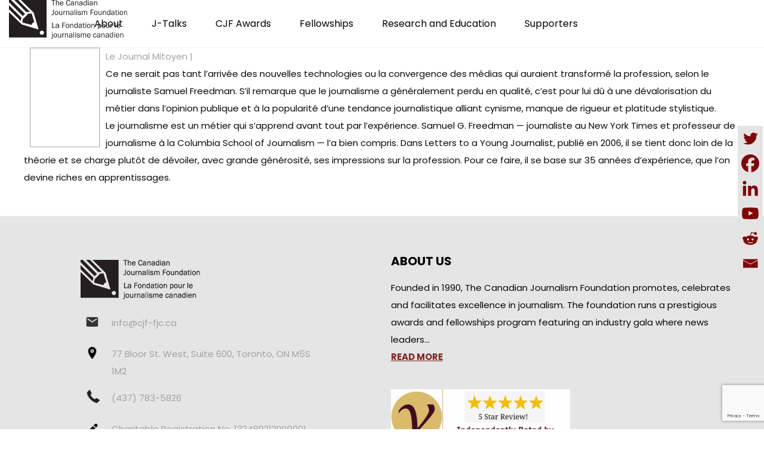

--- FILE ---
content_type: text/html; charset=UTF-8
request_url: https://cjf-fjc.ca/un-journalisme-reflechi-et-ayant-du-style-est-possible/
body_size: 24706
content:
<!DOCTYPE html>
<html lang="en-US">
<head>
 
    <meta charset="UTF-8"> 
    <meta name="author" content="">
    <meta name="viewport" content="width=device-width, initial-scale=1.0">
        	
<title>Un journalisme réfléchi et ayant du style est possible &#8211; Canadian Journalism Foundation</title>
<meta name='robots' content='max-image-preview:large' />
<link rel="alternate" hreflang="en" href="https://cjf-fjc.ca/un-journalisme-reflechi-et-ayant-du-style-est-possible/" />
<link rel="alternate" hreflang="x-default" href="https://cjf-fjc.ca/un-journalisme-reflechi-et-ayant-du-style-est-possible/" />
<link rel='dns-prefetch' href='//www.googletagmanager.com' />
<link rel='dns-prefetch' href='//fonts.googleapis.com' />
<link rel="alternate" type="application/rss+xml" title="Canadian Journalism Foundation &raquo; Feed" href="https://cjf-fjc.ca/feed/" />
<link rel="alternate" type="application/rss+xml" title="Canadian Journalism Foundation &raquo; Comments Feed" href="https://cjf-fjc.ca/comments/feed/" />
<link rel="alternate" type="text/calendar" title="Canadian Journalism Foundation &raquo; iCal Feed" href="https://cjf-fjc.ca/j-talks/?ical=1" />
<link rel="alternate" title="oEmbed (JSON)" type="application/json+oembed" href="https://cjf-fjc.ca/wp-json/oembed/1.0/embed?url=https%3A%2F%2Fcjf-fjc.ca%2Fun-journalisme-reflechi-et-ayant-du-style-est-possible%2F" />
<link rel="alternate" title="oEmbed (XML)" type="text/xml+oembed" href="https://cjf-fjc.ca/wp-json/oembed/1.0/embed?url=https%3A%2F%2Fcjf-fjc.ca%2Fun-journalisme-reflechi-et-ayant-du-style-est-possible%2F&#038;format=xml" />
<style id='wp-img-auto-sizes-contain-inline-css' type='text/css'>
img:is([sizes=auto i],[sizes^="auto," i]){contain-intrinsic-size:3000px 1500px}
/*# sourceURL=wp-img-auto-sizes-contain-inline-css */
</style>
<link rel='stylesheet' id='tribe-events-pro-mini-calendar-block-styles-css' href='https://cjf-fjc.ca/wp-content/plugins/events-calendar-pro/build/css/tribe-events-pro-mini-calendar-block.css?ver=7.7.11' type='text/css' media='all' />
<style id='wp-emoji-styles-inline-css' type='text/css'>

	img.wp-smiley, img.emoji {
		display: inline !important;
		border: none !important;
		box-shadow: none !important;
		height: 1em !important;
		width: 1em !important;
		margin: 0 0.07em !important;
		vertical-align: -0.1em !important;
		background: none !important;
		padding: 0 !important;
	}
/*# sourceURL=wp-emoji-styles-inline-css */
</style>
<link rel='stylesheet' id='contact-form-7-css' href='https://cjf-fjc.ca/wp-content/plugins/contact-form-7/includes/css/styles.css?ver=6.1.4' type='text/css' media='all' />
<link rel='stylesheet' id='menu-image-css' href='https://cjf-fjc.ca/wp-content/plugins/menu-image/includes/css/menu-image.css?ver=3.13' type='text/css' media='all' />
<link rel='stylesheet' id='dashicons-css' href='https://cjf-fjc.ca/wp-includes/css/dashicons.min.css?ver=c638452dd7178b047b33eb12a231a56b' type='text/css' media='all' />
<link rel='stylesheet' id='nd_options_style-css' href='https://cjf-fjc.ca/wp-content/plugins/nd-shortcodes/css/style.css?ver=c638452dd7178b047b33eb12a231a56b' type='text/css' media='all' />
<link rel='stylesheet' id='nd_options_font_family_h-css' href='https://fonts.googleapis.com/css?family=Poppins%3A300%2C400%2C700&#038;ver=c638452dd7178b047b33eb12a231a56b' type='text/css' media='all' />
<link rel='stylesheet' id='nd_options_font_family_p-css' href='https://fonts.googleapis.com/css?family=Poppins%3A300%2C400%2C700&#038;ver=c638452dd7178b047b33eb12a231a56b' type='text/css' media='all' />
<link rel='stylesheet' id='nd_options_font_family_third-css' href='https://fonts.googleapis.com/css?family=Poppins%3A300%2C400%2C700&#038;ver=c638452dd7178b047b33eb12a231a56b' type='text/css' media='all' />
<link rel='stylesheet' id='wpml-legacy-horizontal-list-0-css' href='https://cjf-fjc.ca/wp-content/plugins/sitepress-multilingual-cms/templates/language-switchers/legacy-list-horizontal/style.min.css?ver=1' type='text/css' media='all' />
<style id='wpml-legacy-horizontal-list-0-inline-css' type='text/css'>
.wpml-ls-statics-footer a, .wpml-ls-statics-footer .wpml-ls-sub-menu a, .wpml-ls-statics-footer .wpml-ls-sub-menu a:link, .wpml-ls-statics-footer li:not(.wpml-ls-current-language) .wpml-ls-link, .wpml-ls-statics-footer li:not(.wpml-ls-current-language) .wpml-ls-link:link {color:#444444;background-color:#ffffff;}.wpml-ls-statics-footer .wpml-ls-sub-menu a:hover,.wpml-ls-statics-footer .wpml-ls-sub-menu a:focus, .wpml-ls-statics-footer .wpml-ls-sub-menu a:link:hover, .wpml-ls-statics-footer .wpml-ls-sub-menu a:link:focus {color:#000000;background-color:#eeeeee;}.wpml-ls-statics-footer .wpml-ls-current-language > a {color:#444444;background-color:#ffffff;}.wpml-ls-statics-footer .wpml-ls-current-language:hover>a, .wpml-ls-statics-footer .wpml-ls-current-language>a:focus {color:#000000;background-color:#eeeeee;}
/*# sourceURL=wpml-legacy-horizontal-list-0-inline-css */
</style>
<link rel='stylesheet' id='mc4wp-form-themes-css' href='https://cjf-fjc.ca/wp-content/plugins/mailchimp-for-wp/assets/css/form-themes.css?ver=4.10.9' type='text/css' media='all' />
<link rel='stylesheet' id='nicdark-style-css' href='https://cjf-fjc.ca/wp-content/themes/charityfoundation/style.css?ver=c638452dd7178b047b33eb12a231a56b' type='text/css' media='all' />
<link rel='stylesheet' id='nicdark-fonts-css' href='//fonts.googleapis.com/css?family=Poppins%3A300%2C400%2C700&#038;ver=1.0.0' type='text/css' media='all' />
<link rel='stylesheet' id='tablepress-default-css' href='https://cjf-fjc.ca/wp-content/plugins/tablepress/css/build/default.css?ver=3.2.6' type='text/css' media='all' />
<style id='tablepress-default-inline-css' type='text/css'>
.tablepress tbody td,.tablepress tfoot th{border-top:none}.tablepress{border-collapse:collapse;border-spacing:0;width:75%;margin-bottom:1em;border:none}
/*# sourceURL=tablepress-default-inline-css */
</style>
<link rel='stylesheet' id='flick-css' href='https://cjf-fjc.ca/wp-content/plugins/mailchimp/assets/css/flick/flick.css?ver=2.0.0' type='text/css' media='all' />
<link rel='stylesheet' id='mailchimp_sf_main_css-css' href='https://cjf-fjc.ca/wp-content/plugins/mailchimp/assets/css/frontend.css?ver=2.0.0' type='text/css' media='all' />
<link rel='stylesheet' id='heateor_sss_frontend_css-css' href='https://cjf-fjc.ca/wp-content/plugins/sassy-social-share/public/css/sassy-social-share-public.css?ver=3.3.79' type='text/css' media='all' />
<style id='heateor_sss_frontend_css-inline-css' type='text/css'>
.heateor_sss_button_instagram span.heateor_sss_svg,a.heateor_sss_instagram span.heateor_sss_svg{background:radial-gradient(circle at 30% 107%,#fdf497 0,#fdf497 5%,#fd5949 45%,#d6249f 60%,#285aeb 90%)}div.heateor_sss_horizontal_sharing a.heateor_sss_button_instagram span{background:#ffffff!important;}div.heateor_sss_standard_follow_icons_container a.heateor_sss_button_instagram span{background:#ffffff}div.heateor_sss_vertical_sharing  a.heateor_sss_button_instagram span{background:#e4e4e4!important;}div.heateor_sss_floating_follow_icons_container a.heateor_sss_button_instagram span{background:#e4e4e4}.heateor_sss_horizontal_sharing .heateor_sss_svg,.heateor_sss_standard_follow_icons_container .heateor_sss_svg{background-color:#ffffff!important;background:#ffffff!important;color:#7F0308;border-width:1px;border-style:solid;border-color:#000}.heateor_sss_horizontal_sharing span.heateor_sss_svg:hover,.heateor_sss_standard_follow_icons_container span.heateor_sss_svg:hover{border-color:transparent;}.heateor_sss_vertical_sharing span.heateor_sss_svg,.heateor_sss_floating_follow_icons_container span.heateor_sss_svg{background-color:#e4e4e4!important;background:#e4e4e4!important;color:#7F0308;border-width:1px;border-style:solid;border-color:#e4e4e4;}.heateor_sss_vertical_sharing span.heateor_sss_svg:hover,.heateor_sss_floating_follow_icons_container span.heateor_sss_svg:hover{border-color:transparent;}@media screen and (max-width:783px) {.heateor_sss_vertical_sharing{display:none!important}}div.heateor_sss_mobile_footer{display:none;}@media screen and (max-width:783px){div.heateor_sss_bottom_sharing .heateorSssTCBackground{background-color:white}div.heateor_sss_bottom_sharing{width:100%!important;left:0!important;}div.heateor_sss_bottom_sharing a{width:16.666666666667% !important;}div.heateor_sss_bottom_sharing .heateor_sss_svg{width: 100% !important;}div.heateor_sss_bottom_sharing div.heateorSssTotalShareCount{font-size:1em!important;line-height:28px!important}div.heateor_sss_bottom_sharing div.heateorSssTotalShareText{font-size:.7em!important;line-height:0px!important}div.heateor_sss_mobile_footer{display:block;height:40px;}.heateor_sss_bottom_sharing{padding:0!important;display:block!important;width:auto!important;bottom:-2px!important;top: auto!important;}.heateor_sss_bottom_sharing .heateor_sss_square_count{line-height:inherit;}.heateor_sss_bottom_sharing .heateorSssSharingArrow{display:none;}.heateor_sss_bottom_sharing .heateorSssTCBackground{margin-right:1.1em!important}}div.heateorSssSharingArrow{display:none}
/*# sourceURL=heateor_sss_frontend_css-inline-css */
</style>
<link rel='stylesheet' id='js_composer_custom_css-css' href='//cjf-fjc.ca/wp-content/uploads/js_composer/custom.css?ver=8.4.1' type='text/css' media='all' />
<link rel='stylesheet' id='photonic-slider-css' href='https://cjf-fjc.ca/wp-content/plugins/photonic/include/ext/splide/splide.min.css?ver=20251217-160717' type='text/css' media='all' />
<link rel='stylesheet' id='photonic-lightbox-css' href='https://cjf-fjc.ca/wp-content/plugins/photonic/include/ext/baguettebox/baguettebox.min.css?ver=20251217-160717' type='text/css' media='all' />
<link rel='stylesheet' id='photonic-css' href='https://cjf-fjc.ca/wp-content/plugins/photonic/include/css/front-end/core/photonic.min.css?ver=20251217-160717' type='text/css' media='all' />
<style id='photonic-inline-css' type='text/css'>
/* Retrieved from saved CSS */
.photonic-panel { background:  rgb(17,17,17)  !important;

	border-top: none;
	border-right: none;
	border-bottom: none;
	border-left: none;
 }
.photonic-random-layout .photonic-thumb { padding: 2px}
.photonic-masonry-layout .photonic-thumb, .photonic-masonry-horizontal-layout .photonic-thumb { padding: 2px}
.photonic-mosaic-layout .photonic-thumb { padding: 2px}

/*# sourceURL=photonic-inline-css */
</style>
<script type="text/javascript" id="wpml-cookie-js-extra">
/* <![CDATA[ */
var wpml_cookies = {"wp-wpml_current_language":{"value":"en","expires":1,"path":"/"}};
var wpml_cookies = {"wp-wpml_current_language":{"value":"en","expires":1,"path":"/"}};
//# sourceURL=wpml-cookie-js-extra
/* ]]> */
</script>
<script type="text/javascript" src="https://cjf-fjc.ca/wp-content/plugins/sitepress-multilingual-cms/res/js/cookies/language-cookie.js?ver=476000" id="wpml-cookie-js" defer="defer" data-wp-strategy="defer"></script>
<script type="text/javascript" src="https://cjf-fjc.ca/wp-includes/js/jquery/jquery.min.js?ver=3.7.1" id="jquery-core-js"></script>
<script type="text/javascript" src="https://cjf-fjc.ca/wp-includes/js/jquery/jquery-migrate.min.js?ver=3.4.1" id="jquery-migrate-js"></script>

<!-- Google tag (gtag.js) snippet added by Site Kit -->
<!-- Google Analytics snippet added by Site Kit -->
<script type="text/javascript" src="https://www.googletagmanager.com/gtag/js?id=GT-P3MG8WG" id="google_gtagjs-js" async></script>
<script type="text/javascript" id="google_gtagjs-js-after">
/* <![CDATA[ */
window.dataLayer = window.dataLayer || [];function gtag(){dataLayer.push(arguments);}
gtag("set","linker",{"domains":["cjf-fjc.ca"]});
gtag("js", new Date());
gtag("set", "developer_id.dZTNiMT", true);
gtag("config", "GT-P3MG8WG");
//# sourceURL=google_gtagjs-js-after
/* ]]> */
</script>
<script></script><link rel="https://api.w.org/" href="https://cjf-fjc.ca/wp-json/" /><link rel="alternate" title="JSON" type="application/json" href="https://cjf-fjc.ca/wp-json/wp/v2/posts/9365" /><link rel="EditURI" type="application/rsd+xml" title="RSD" href="https://cjf-fjc.ca/xmlrpc.php?rsd" />

<link rel="canonical" href="https://cjf-fjc.ca/un-journalisme-reflechi-et-ayant-du-style-est-possible/" />
<link rel='shortlink' href='https://cjf-fjc.ca/?p=9365' />
<meta name="generator" content="WPML ver:4.7.6 stt:1,4;" />
<!-- start Simple Custom CSS and JS -->
<style type="text/css">
.tribe-events-event-image img {
	display: block;
	float: none;
	text-align: center;
	width: 100%;
	height:100%;
}</style>
<!-- end Simple Custom CSS and JS -->
<!-- start Simple Custom CSS and JS -->
<style type="text/css">
.tribe-events-single ul.tribe-related-events li .tribe-related-events-thumbnail img {
    bottom: 0;
    left: 50%;
    position: absolute;
    right: 0;
    top: 50%;
    transform: translate(-50%,-50%) scale(1);
}

</style>
<!-- end Simple Custom CSS and JS -->
<!-- start Simple Custom CSS and JS -->
<!-- Add HTML code to the header or the footer.

For example, you can use the following code for loading the jQuery library from Google CDN:
<script src="https://ajax.googleapis.com/ajax/libs/jquery/3.6.0/jquery.min.js"></script>

or the following one for loading the Bootstrap library from jsDelivr:
<link href="https://cdn.jsdelivr.net/npm/bootstrap@5.1.3/dist/css/bootstrap.min.css" rel="stylesheet" integrity="sha384-1BmE4kWBq78iYhFldvKuhfTAU6auU8tT94WrHftjDbrCEXSU1oBoqyl2QvZ6jIW3" crossorigin="anonymous">

-- End of the comment --> 

<!-- Global site tag (gtag.js) - Google Ads: AW-854145891 -->
<script async src="https://www.googletagmanager.com/gtag/js?id=AW-854145891"></script>
<script>
  window.dataLayer = window.dataLayer || [];
  function gtag(){dataLayer.push(arguments);}
  gtag('js', new Date());

  gtag('config', 'AW-854145891');
</script>
<!-- end Simple Custom CSS and JS -->
<meta name="generator" content="Site Kit by Google 1.168.0" />
	
    <style type="text/css">

    	/*START FONTS FAMILY*/
    	.nd_options_customizer_fonts .nd_options_first_font,
    	.nd_options_customizer_fonts h1,
    	.nd_options_customizer_fonts h2,
    	.nd_options_customizer_fonts h3,
    	.nd_options_customizer_fonts h4,
    	.nd_options_customizer_fonts h5,
    	.nd_options_customizer_fonts h6
    	{ font-family: 'Poppins', sans-serif; }

    	.nd_options_customizer_fonts,
    	.nd_options_customizer_fonts .nd_options_second_font,
    	.nd_options_customizer_fonts p,
    	.nd_options_customizer_fonts a,
    	.nd_options_customizer_fonts select,
    	.nd_options_customizer_fonts textarea,
    	.nd_options_customizer_fonts label,
    	.nd_options_customizer_fonts input,
    	#start_nicdark_framework
    	{ font-family: 'Poppins', sans-serif; }

    	.nd_options_customizer_fonts .nd_options_second_font_important
    	{ font-family: 'Poppins', sans-serif !important; }

    	.nd_options_customizer_fonts .nd_options_third_font
    	{ font-family: 'Poppins', sans-serif; }


    	/*START FONTS COLOR*/
    	.nd_options_customizer_fonts .nd_options_color_greydark,
    	.nd_options_customizer_fonts h1,
    	.nd_options_customizer_fonts h2,
    	.nd_options_customizer_fonts h3,
    	.nd_options_customizer_fonts h4,
    	.nd_options_customizer_fonts h5,
    	.nd_options_customizer_fonts h6
    	{ color: #000000; }
    	.nd_options_customizer_fonts .nd_options_color_greydark_important
    	{ color: #000000 !important; }

    	/*PLACEHOLDER*/
    	.nd_options_customizer_fonts .nd_options_placeholder_color_greydark_important::-webkit-input-placeholder { color: #000000 !important; }
		.nd_options_customizer_fonts .nd_options_placeholder_color_greydark_important::-moz-placeholder { color: #000000 !important; }
		.nd_options_customizer_fonts .nd_options_placeholder_color_greydark_important:-ms-input-placeholder { color: #000000 !important; }
		.nd_options_customizer_fonts .nd_options_placeholder_color_greydark_important:-moz-placeholder { color: #000000 !important; }

    	.nd_options_customizer_fonts,
    	.nd_options_customizer_fonts .nd_options_color_grey,
    	.nd_options_customizer_fonts p,
    	.nd_options_customizer_fonts a,
    	.nd_options_customizer_fonts select,
    	.nd_options_customizer_fonts textarea,
    	.nd_options_customizer_fonts label,
    	.nd_options_customizer_fonts input
    	{ color: #0a0a0a; }

    	.nd_options_color_grey_important { color: #0a0a0a !important; }


    	/*compatibility with plugin Learning*/
    	#nd_learning_calendar_single_course .ui-datepicker-title {
    		font-family: 'Poppins', sans-serif;
    		color: #000000;	
    	}
    	#nd_learning_calendar_single_course .ui-datepicker-calendar th {
    		color: #000000;	
    	}
       
    </style>
    


	
    <style type="text/css">

    	/*START FORMS STYLES*/
    	.nd_options_customizer_forms span.wpcf7-not-valid-tip,
    	.nd_options_customizer_forms .wpcf7-response-output.wpcf7-validation-errors,
    	.wpcf7-response-output
    	{ 
    		background-color: #444; 
    		border-width: 0px !important;
    		border-color: #fff !important;
    		border-radius: 3px;
    		border-style: solid;
    		padding: 10px 20px !important;
    		color: #ffffff;
    		margin: 10px 0px 10px 0px !important;
    		font-size: 13px;
    		line-height: 20px;
    	}
    	.nd_options_customizer_forms .wpcf7-response-output.wpcf7-mail-sent-ok
    	{ 
    		background-color: #444; 
    		border-width: 0px;
    		border-color: #fff;
    		border-radius: 3px;
    		border-style: solid;
    		padding: 10px 20px;
    		color: #ffffff;
    		margin: 0px;
    		margin-top: 10px;
    		font-size: 13px;
    		line-height: 20px;
    	}


    	/*new compatibility*/
    	.nd_options_customizer_forms .wpcf7 form.sent .wpcf7-response-output {
    		background-color: #444; 
    		border-width: 0px;
    		border-color: #fff;
    		border-radius: 3px;
    		border-style: solid;
    		padding: 10px 20px;
    		color: #ffffff;
    		margin: 0px;
    		margin-top: 10px;
    		font-size: 13px;
    		line-height: 20px;
    	}



       
    </style>
    


	
    <style type="text/css">

    	/*START FORMS STYLES*/
    	.nd_options_customizer_forms input[type="text"],
    	.nd_options_customizer_forms input[type="email"],
    	.nd_options_customizer_forms input[type="url"],
    	.nd_options_customizer_forms input[type="tel"],
    	.nd_options_customizer_forms input[type="number"],
    	.nd_options_customizer_forms input[type="date"],
    	.nd_options_customizer_forms input[type="file"],
    	.nd_options_customizer_forms input[type="password"],
    	.nd_options_customizer_forms select,
    	.nd_options_customizer_forms textarea,
    	.StripeElement

    	{ 
    		background-color: #fff; 
    		border-width: 1px;
    		border-color: #fff;
    		border-radius: 0px;
    		border-style: solid;
    		padding: 10px 20px;
    		-webkit-appearance: none;
    		color: #a3a3a3 !important;

    		    	}


    	.nd_options_customizer_forms input[type="text"]::-webkit-input-placeholder,
    	.nd_options_customizer_forms input[type="email"]::-webkit-input-placeholder,
    	.nd_options_customizer_forms input[type="url"]::-webkit-input-placeholder, 
    	.nd_options_customizer_forms input[type="tel"]::-webkit-input-placeholder ,
    	.nd_options_customizer_forms input[type="password"]::-webkit-input-placeholder ,
    	.nd_options_customizer_forms input[type="number"]::-webkit-input-placeholder,
    	.nd_options_customizer_forms textarea::-webkit-input-placeholder  {
    		color: #a3a3a3 !important;	
    	}


    	.nd_options_customizer_forms select {
    		cursor: pointer;
    	}

    	.nd_options_customizer_forms select option {
    		padding: 10px 20px;	
    	}

       
    </style>
    


	
    <style type="text/css">

    	/*START FORMS STYLES*/
    	.nd_options_customizer_forms input[type="submit"],
    	.nd_options_customizer_forms button[type="submit"],
    	.give-btn.give-btn-modal
    	{ 
    		background-color: #444; 
    		border-width: 0px;
    		border-color: #fff;
    		border-radius: 3px;
    		border-style: solid;
    		padding: 10px 20px;
    		-webkit-appearance: none;
    		color: #ffffff;
    		cursor: pointer;
    		font-family: 'Poppins', sans-serif;

    	}

       
    </style>
    


	<style type="text/css">

		.nd_options_cursor_default_a > a { cursor: default; }
		.nd_options_customizer_labels_color_new { background-color: #444444; }
		
		/*hot*/
		.nd_options_navigation_type .menu li.nd_options_hot_label > a:after,
		#nd_options_header_5 .menu li.nd_options_hot_label > a:after,
		#nd_options_header_6 .menu li.nd_options_hot_label > a:after { content: "HOT"; float: right; background-color: #444444; border-radius: 3px; color: #fff; font-size: 10px; line-height: 10px; padding: 3px 5px; }
		
		/*best*/
		.nd_options_navigation_type .menu li.nd_options_best_label > a:after,
		#nd_options_header_5 .menu li.nd_options_best_label > a:after,
		#nd_options_header_6 .menu li.nd_options_best_label > a:after { content: "BEST"; float: right; background-color: #444444; border-radius: 3px; color: #fff; font-size: 10px; line-height: 10px; padding: 3px 5px; }
		
		/*new*/
		.nd_options_navigation_type .menu li.nd_options_new_label > a:after,
		#nd_options_header_5 .menu li.nd_options_new_label > a:after,
		#nd_options_header_6 .menu li.nd_options_new_label > a:after { content: "NEW"; float: right; background-color: #444444; border-radius: 3px; color: #fff; font-size: 10px; line-height: 10px; padding: 3px 5px; }
		
		/*slide*/
		.nd_options_navigation_type .menu li.nd_options_slide_label > a:after,
		#nd_options_header_5 .menu li.nd_options_slide_label > a:after,
		#nd_options_header_6 .menu li.nd_options_slide_label > a:after { content: "SLIDE"; float: right; background-color: #444444; border-radius: 3px; color: #fff; font-size: 10px; line-height: 10px; padding: 3px 5px; }

		/*demo*/
		.nd_options_navigation_type .menu li.nd_options_demo_label > a:after,
		#nd_options_header_5 .menu li.nd_options_demo_label > a:after,
		#nd_options_header_6 .menu li.nd_options_demo_label > a:after { content: "DEMO"; float: right; background-color: #444444; border-radius: 3px; color: #fff; font-size: 10px; line-height: 10px; padding: 3px 5px; }

		/*all*/
		#nd_options_header_6 .menu li.nd_options_hot_label > a:after,
		#nd_options_header_6 .menu li.nd_options_best_label > a:after,
		#nd_options_header_6 .menu li.nd_options_new_label > a:after,
		#nd_options_header_6 .menu li.nd_options_slide_label > a:after,
		#nd_options_header_6 .menu li.nd_options_demo_label > a:after { padding: 5px 5px 3px 5px; border-radius: 0px; letter-spacing: 1px; }

		/*all*/
		.nd_elements_navigation_sidebar_content .menu li.nd_options_new_label > a:after,
		.nd_elements_navigation_sidebar_content .menu li.nd_options_hot_label > a:after,
		.nd_elements_navigation_sidebar_content .menu li.nd_options_best_label > a:after,
		.nd_elements_navigation_sidebar_content .menu li.nd_options_slide_label > a:after,
		.nd_elements_navigation_sidebar_content .menu li.nd_options_demo_label > a:after { display: none; }
		
	</style>

	
	<!--START css-->
	<style type="text/css">

		.nd_options_navigation_search_content_form {  }
		.nd_options_navigation_search_content_form input[type="search"] { 
			background: none;
			border: 0px;
			border-bottom: 2px solid #fff;
			color: #fff;
			font-size: 30px;
			line-height: 30px;
		}
		.nd_options_navigation_search_content_form input[type="search"]::-webkit-input-placeholder { color: #fff; }
		.nd_options_navigation_search_content_form input[type="submit"]{ 
			font-size: 25px;
		    line-height: 40px;
		    margin-left: 20px;
		}
		
	</style>
	<!--END css-->





<!--START css-->
<style type="text/css">

	.nd_options_navigation_3 div > ul { list-style: none; margin: 0px; padding: 0px; text-align: right; }
	.nd_options_navigation_3 div > ul > li { display: inline-block; padding: 0px; }
	.nd_options_navigation_3 div > ul > li:after { content: ""; display: inline-block; margin: 0px 20px; color: #f1f1f1; }
	.nd_options_navigation_3 div > ul > li:last-child:after { content: ""; margin: 0px; }
	.nd_options_navigation_3 div li a { color: #000000; font-size: 16px; line-height: 16px; font-family: Poppins; }
	.nd_options_navigation_3 div > ul li:hover > ul.sub-menu { display: block; }
	.nd_options_navigation_3 div > ul li > ul.sub-menu { z-index: 999; position: absolute; margin: 0px; padding: 0px; list-style: none; display: none; margin-left: -20px; padding-top: 20px; width: 190px; }
	.nd_options_navigation_3 div > ul li > ul.sub-menu > li { padding: 15px 20px; border-bottom: 1px solid #f1f1f1; text-align: left; background-color: #fff; position: relative; box-shadow: 0px 2px 5px #f1f1f1; float: left; width: 100%; box-sizing:border-box;  }
	.nd_options_navigation_3 div > ul li > ul.sub-menu > li:hover { background-color: #f9f9f9;  }
	.nd_options_navigation_3 div > ul li > ul.sub-menu > li:last-child { border-bottom: 0px solid #000; }
	.nd_options_navigation_3 div > ul li > ul.sub-menu li a { font-size: 14px; color: #000000; float: left; width: 100%;  }
	.nd_options_navigation_3 div > ul li > ul.sub-menu li > ul.sub-menu { margin-left: 170px; top: 0; padding-top: 0; padding-left: 20px; }
	/*responsive*/
	.nd_options_navigation_3_sidebar div > ul { list-style: none; margin: 0px; padding: 0px; }
	.nd_options_navigation_3_sidebar div > ul > li { display: inline-block; width: 100%; padding: 0px 0px 20px 0px; }
	.nd_options_navigation_3_sidebar div li a { font-family: Poppins; }
	.nd_options_navigation_3_sidebar div li > a { padding: 10px 0px; display: inline-block; font-size: 24px; font-family: Poppins; text-transform: lowercase; color: #fff; }
	.nd_options_navigation_3_sidebar div li > a::first-letter { text-transform: uppercase; }
	.nd_options_navigation_3_sidebar div > ul li > ul.sub-menu { margin: 0px; padding: 0px; list-style: none; }
	.nd_options_navigation_3_sidebar div > ul li > ul.sub-menu > li { padding: 0px 20px; text-align: left; }
	.nd_options_navigation_3_sidebar div > ul li > ul.sub-menu li a { font-size: 14px; }
	/*top header*/
	.nd_options_navigation_top_header_3 { font-size: 13px; line-height: 18px; }
	.nd_options_navigation_top_header_3 > ul { list-style: none; margin: 0px; padding: 0px; }
	.nd_options_navigation_top_header_3 > ul > li { display: inline-block; }
	.nd_options_navigation_top_header_3> ul > li:after { content: "|"; display: inline-block; margin: 0px 15px; font-size: 13px; }
	.nd_options_navigation_top_header_3 > ul > li:last-child:after { content: ""; margin: 0px; }
	.nd_options_navigation_top_header_3 li a { font-size: 13px; }
	.nd_options_navigation_top_header_3 > ul li:hover > ul.nd_options_sub_menu { display: block; }
	.nd_options_navigation_top_header_3 > ul li > ul.nd_options_sub_menu { padding: 10px 0px 0px 15px; position: absolute; margin: 0px; list-style: none; display: none; z-index: 9; }
	.nd_options_navigation_top_header_3 > ul li > ul.nd_options_sub_menu > li { padding: 7px 15px; font-size: 13px; border-bottom: 1px solid #595959; background-color: #444444; }
	.nd_options_navigation_top_header_3 > ul li > ul.nd_options_sub_menu > li:last-child { border-bottom: 0px solid #000; }
   
	#nd_options_navigation_top_header_3_left div:last-child div a img { margin-right: 0px; }
	#nd_options_navigation_top_header_3_right div:last-child div a img { margin-left: 0px; }

	/*arrow for item has children*/
	.nd_options_navigation_3 .menu ul.sub-menu li.menu-item-has-children > a:after { content:""; float: right; border-style: solid; border-width: 5px 0 5px 5px; border-color: transparent transparent transparent #000000; margin-top: 3px; }

</style>
<!--END css-->












	<style>
	.give-currency-symbol,
	.give-donation-level-btn { background-color: #22B6AF !important; color:#fff !important; border-color:#22B6AF !important; }

	.give-donation-total-label { background-color: #282828 !important; color:#fff !important; border-color:#282828 !important; }

	.give-form-wrap legend { color: #2d2d2d !important; }


	</style>


	

    <!--START  for post-->
    <style type="text/css">

        /*sidebar*/
        .wpb_widgetised_column .widget { margin-bottom: 40px; }
        .wpb_widgetised_column .widget img, .wpb_widgetised_column .widget select { max-width: 100%; }
        .wpb_widgetised_column .widget h3 { margin-bottom: 20px; font-weight: bolder; }

        /*search*/
        .wpb_widgetised_column .widget.widget_search input[type="text"] { width: 100%; }
        .wpb_widgetised_column .widget.widget_search input[type="submit"] { margin-top: 20px; }

        /*list*/
        .wpb_widgetised_column .widget ul { margin: 0px; padding: 0px; list-style: none; }
        .wpb_widgetised_column .widget > ul > li { padding: 10px; border-bottom: 1px solid #f1f1f1; }
        .wpb_widgetised_column .widget > ul > li:last-child { padding-bottom: 0px; border-bottom: 0px solid #f1f1f1; }
        .wpb_widgetised_column .widget ul li { padding: 10px; }
        .wpb_widgetised_column .widget ul.children { padding: 10px; }
        .wpb_widgetised_column .widget ul.children:last-child { padding-bottom: 0px; }

        /*calendar*/
        .wpb_widgetised_column .widget.widget_calendar table { text-align: center; background-color: #fff; width: 100%; border: 1px solid #f1f1f1; line-height: 20px; }
        .wpb_widgetised_column .widget.widget_calendar table th { padding: 10px 5px; }
        .wpb_widgetised_column .widget.widget_calendar table td { padding: 10px 5px; }
        .wpb_widgetised_column .widget.widget_calendar table tbody td a { color: #fff; padding: 5px; border-radius: 3px; }
        .wpb_widgetised_column .widget.widget_calendar table tfoot td a { color: #fff; background-color: #444444; padding: 5px; border-radius: 3px; font-size: 13px; }
        .wpb_widgetised_column .widget.widget_calendar table tfoot td { padding-bottom: 20px; }
        .wpb_widgetised_column .widget.widget_calendar table tfoot td#prev { text-align: right; }
        .wpb_widgetised_column .widget.widget_calendar table tfoot td#next { text-align: left; }
        .wpb_widgetised_column .widget.widget_calendar table caption { font-size: 20px; font-weight: bolder; background-color: #f9f9f9; padding: 20px; border: 1px solid #f1f1f1; border-bottom: 0px; }

        /*color calendar*/
        .wpb_widgetised_column .widget.widget_calendar table thead { color: #000000; }
        .wpb_widgetised_column .widget.widget_calendar table tbody td a { background-color: #444; }
        .wpb_widgetised_column .widget.widget_calendar table caption { color: #000000; font-family: 'Poppins', sans-serif; }

        /*menu*/
        .wpb_widgetised_column .widget div ul { margin: 0px; padding: 0px; list-style: none; }
        .wpb_widgetised_column .widget div > ul > li { padding: 10px; border-bottom: 1px solid #f1f1f1; }
        .wpb_widgetised_column .widget div > ul > li:last-child { padding-bottom: 0px; border-bottom: 0px solid #f1f1f1; }
        .wpb_widgetised_column .widget div ul li { padding: 10px; }
        .wpb_widgetised_column .widget div ul.sub-menu { padding: 10px; }
        .wpb_widgetised_column .widget div ul.sub-menu:last-child { padding-bottom: 0px; }

        /*tag*/
        .wpb_widgetised_column .widget.widget_tag_cloud a { padding: 5px 10px; border: 1px solid #f1f1f1; border-radius: 3px; display: inline-block; margin: 5px; margin-left: 0px; font-size: 13px !important; line-height: 20px; }

    </style>
    <!--END css for post-->


<meta name="tec-api-version" content="v1"><meta name="tec-api-origin" content="https://cjf-fjc.ca"><link rel="alternate" href="https://cjf-fjc.ca/wp-json/tribe/events/v1/" /><meta name="generator" content="Powered by WPBakery Page Builder - drag and drop page builder for WordPress."/>
<meta name="generator" content="Powered by Slider Revolution 6.7.34 - responsive, Mobile-Friendly Slider Plugin for WordPress with comfortable drag and drop interface." />
<link rel="icon" href="https://cjf-fjc.ca/wp-content/uploads/cropped-faviconcjfwebsite-32x32.png" sizes="32x32" />
<link rel="icon" href="https://cjf-fjc.ca/wp-content/uploads/cropped-faviconcjfwebsite-192x192.png" sizes="192x192" />
<link rel="apple-touch-icon" href="https://cjf-fjc.ca/wp-content/uploads/cropped-faviconcjfwebsite-180x180.png" />
<meta name="msapplication-TileImage" content="https://cjf-fjc.ca/wp-content/uploads/cropped-faviconcjfwebsite-270x270.png" />
<script>function setREVStartSize(e){
			//window.requestAnimationFrame(function() {
				window.RSIW = window.RSIW===undefined ? window.innerWidth : window.RSIW;
				window.RSIH = window.RSIH===undefined ? window.innerHeight : window.RSIH;
				try {
					var pw = document.getElementById(e.c).parentNode.offsetWidth,
						newh;
					pw = pw===0 || isNaN(pw) || (e.l=="fullwidth" || e.layout=="fullwidth") ? window.RSIW : pw;
					e.tabw = e.tabw===undefined ? 0 : parseInt(e.tabw);
					e.thumbw = e.thumbw===undefined ? 0 : parseInt(e.thumbw);
					e.tabh = e.tabh===undefined ? 0 : parseInt(e.tabh);
					e.thumbh = e.thumbh===undefined ? 0 : parseInt(e.thumbh);
					e.tabhide = e.tabhide===undefined ? 0 : parseInt(e.tabhide);
					e.thumbhide = e.thumbhide===undefined ? 0 : parseInt(e.thumbhide);
					e.mh = e.mh===undefined || e.mh=="" || e.mh==="auto" ? 0 : parseInt(e.mh,0);
					if(e.layout==="fullscreen" || e.l==="fullscreen")
						newh = Math.max(e.mh,window.RSIH);
					else{
						e.gw = Array.isArray(e.gw) ? e.gw : [e.gw];
						for (var i in e.rl) if (e.gw[i]===undefined || e.gw[i]===0) e.gw[i] = e.gw[i-1];
						e.gh = e.el===undefined || e.el==="" || (Array.isArray(e.el) && e.el.length==0)? e.gh : e.el;
						e.gh = Array.isArray(e.gh) ? e.gh : [e.gh];
						for (var i in e.rl) if (e.gh[i]===undefined || e.gh[i]===0) e.gh[i] = e.gh[i-1];
											
						var nl = new Array(e.rl.length),
							ix = 0,
							sl;
						e.tabw = e.tabhide>=pw ? 0 : e.tabw;
						e.thumbw = e.thumbhide>=pw ? 0 : e.thumbw;
						e.tabh = e.tabhide>=pw ? 0 : e.tabh;
						e.thumbh = e.thumbhide>=pw ? 0 : e.thumbh;
						for (var i in e.rl) nl[i] = e.rl[i]<window.RSIW ? 0 : e.rl[i];
						sl = nl[0];
						for (var i in nl) if (sl>nl[i] && nl[i]>0) { sl = nl[i]; ix=i;}
						var m = pw>(e.gw[ix]+e.tabw+e.thumbw) ? 1 : (pw-(e.tabw+e.thumbw)) / (e.gw[ix]);
						newh =  (e.gh[ix] * m) + (e.tabh + e.thumbh);
					}
					var el = document.getElementById(e.c);
					if (el!==null && el) el.style.height = newh+"px";
					el = document.getElementById(e.c+"_wrapper");
					if (el!==null && el) {
						el.style.height = newh+"px";
						el.style.display = "block";
					}
				} catch(e){
					console.log("Failure at Presize of Slider:" + e)
				}
			//});
		  };</script>
<noscript><style> .wpb_animate_when_almost_visible { opacity: 1; }</style></noscript>	
  
<!-- Meta Pixel Code -->
<script>
!function(f,b,e,v,n,t,s)
{if(f.fbq)return;n=f.fbq=function(){n.callMethod?
n.callMethod.apply(n,arguments):n.queue.push(arguments)};
if(!f._fbq)f._fbq=n;n.push=n;n.loaded=!0;n.version='2.0';
n.queue=[];t=b.createElement(e);t.async=!0;
t.src=v;s=b.getElementsByTagName(e)[0];
s.parentNode.insertBefore(t,s)}(window, document,'script',
'https://connect.facebook.net/en_US/fbevents.js');
fbq('init', '1220072041667865');
fbq('track', 'PageView');
</script>
<noscript><img height="1" width="1" style="display:none"
src="https://www.facebook.com/tr?id=1220072041667865&ev=PageView&noscript=1"
/></noscript>
<!-- End Meta Pixel Code -->
<link rel='stylesheet' id='rs-plugin-settings-css' href='//cjf-fjc.ca/wp-content/plugins/revslider/sr6/assets/css/rs6.css?ver=6.7.34' type='text/css' media='all' />
<style id='rs-plugin-settings-inline-css' type='text/css'>
#rs-demo-id {}
/*# sourceURL=rs-plugin-settings-inline-css */
</style>
</head>  
<body id="start_nicdark_framework" class="wp-singular post-template-default single single-post postid-9365 single-format-standard wp-theme-charityfoundation nd_options_customizer_fonts nd_options_customizer_forms tribe-no-js metaslider-plugin wpb-js-composer js-comp-ver-8.4.1 vc_responsive">

<!--START theme-->
<div class="nicdark_site nicdark_bg_white  ">	
	

<div id="nd_options_site_filter"></div>

<!--START js-->
<script type="text/javascript">
//<![CDATA[

jQuery(document).ready(function() {

  //START
  jQuery(function ($) {
    
    //OPEN sidebar content ( navigation 3 )
	$('.nd_options_open_navigation_3_sidebar_content,.nd_options_open_navigation_3_sidebar_content,.nd_options_open_navigation_4_sidebar_content,.nd_options_open_navigation_5_sidebar_content').on("click",function(event){
		$('.nd_options_navigation_3_sidebar_content,.nd_options_navigation_3_sidebar_content,.nd_options_navigation_4_sidebar_content,.nd_options_navigation_5_sidebar_content').css({
			'right': '0px',
		});
	});
	//CLOSE	sidebar content ( navigation 3 )
	$('.nd_options_close_navigation_3_sidebar_content,.nd_options_close_navigation_3_sidebar_content,.nd_options_close_navigation_4_sidebar_content,.nd_options_close_navigation_5_sidebar_content').on("click",function(event){
		$('.nd_options_navigation_3_sidebar_content,.nd_options_navigation_3_sidebar_content,.nd_options_navigation_4_sidebar_content,.nd_options_navigation_5_sidebar_content').css({
			'right': '-300px'
		});
	});
	///////////


  });
  //END

});

//]]>
</script>
<!--END js-->







	


<!--START menu responsive-->
<div style="background-color: #000 ;" class="nd_options_navigation_3_sidebar_content nd_options_padding_40 nd_options_box_sizing_border_box nd_options_overflow_hidden nd_options_overflow_y_auto nd_options_transition_all_08_ease nd_options_height_100_percentage nd_options_position_fixed nd_options_width_300 nd_options_right_300_negative nd_options_z_index_999">

    <img alt="" width="25" class="nd_options_close_navigation_3_sidebar_content nd_options_cursor_pointer nd_options_right_20 nd_options_top_20 nd_options_position_absolute" src="https://cjf-fjc.ca/wp-content/plugins/nd-shortcodes/addons/customizer/header/header-3/img/icon-close-white.svg">

    <div class="nd_options_navigation_3_sidebar">
        <div class="menu-main-menu-use-container"><ul id="menu-main-menu-use" class="menu"><li id="menu-item-15620" class="menu-item menu-item-type-post_type menu-item-object-page menu-item-has-children menu-item-15620"><a href="https://cjf-fjc.ca/about/">About</a>
<ul class="sub-menu">
	<li id="menu-item-20271" class="menu-item menu-item-type-post_type menu-item-object-page menu-item-20271"><a href="https://cjf-fjc.ca/the-board/">The Board</a></li>
	<li id="menu-item-18921" class="menu-item menu-item-type-post_type menu-item-object-page menu-item-18921"><a href="https://cjf-fjc.ca/committees/">Committees</a></li>
	<li id="menu-item-18934" class="menu-item menu-item-type-post_type menu-item-object-page menu-item-18934"><a href="https://cjf-fjc.ca/contact/">Contact</a></li>
	<li id="menu-item-23733" class="menu-item menu-item-type-post_type menu-item-object-page menu-item-23733"><a href="https://cjf-fjc.ca/annual-reports/">Annual Reports</a></li>
	<li id="menu-item-23581" class="menu-item menu-item-type-custom menu-item-object-custom menu-item-23581"><a href="https://cjf-fjc.ca/impact-report-2024/">Impact and Future Plans</a></li>
	<li id="menu-item-18942" class="menu-item menu-item-type-post_type menu-item-object-page menu-item-18942"><a href="https://cjf-fjc.ca/media-room/">Media Room</a></li>
	<li id="menu-item-23972" class="menu-item menu-item-type-post_type menu-item-object-page menu-item-23972"><a href="https://cjf-fjc.ca/about/cjf_anniversary_book/">As Journalism Goes, So Goes Democracy: A History of the Canadian Journalism Foundation</a></li>
</ul>
</li>
<li id="menu-item-20213" class="menu-item menu-item-type-post_type menu-item-object-page menu-item-has-children menu-item-20213"><a href="https://cjf-fjc.ca/j-talks-live/">J-Talks</a>
<ul class="sub-menu">
	<li id="menu-item-25669" class="menu-item menu-item-type-post_type menu-item-object-page menu-item-25669"><a href="https://cjf-fjc.ca/j-talks-2026/">2026</a></li>
	<li id="menu-item-24269" class="menu-item menu-item-type-post_type menu-item-object-page menu-item-24269"><a href="https://cjf-fjc.ca/j-talks-2025/">2025</a></li>
	<li id="menu-item-22302" class="menu-item menu-item-type-post_type menu-item-object-page menu-item-22302"><a href="https://cjf-fjc.ca/j-talks-2024/">2024</a></li>
	<li id="menu-item-20817" class="menu-item menu-item-type-post_type menu-item-object-page menu-item-20817"><a href="https://cjf-fjc.ca/j-talks-2023/">2023</a></li>
	<li id="menu-item-15662" class="menu-item menu-item-type-post_type menu-item-object-page menu-item-15662"><a href="https://cjf-fjc.ca/j-talks-2022-2/">2022</a></li>
	<li id="menu-item-15663" class="menu-item menu-item-type-post_type menu-item-object-page menu-item-15663"><a href="https://cjf-fjc.ca/j-talks-2021-2/">2021</a></li>
	<li id="menu-item-15664" class="menu-item menu-item-type-post_type menu-item-object-page menu-item-15664"><a href="https://cjf-fjc.ca/j-talks-2020/">2020</a></li>
	<li id="menu-item-15665" class="menu-item menu-item-type-post_type menu-item-object-page menu-item-15665"><a href="https://cjf-fjc.ca/j-talks-2019/">2019</a></li>
	<li id="menu-item-15666" class="menu-item menu-item-type-post_type menu-item-object-page menu-item-15666"><a href="https://cjf-fjc.ca/j-talks-2018/">2018</a></li>
</ul>
</li>
<li id="menu-item-15621" class="menu-item menu-item-type-post_type menu-item-object-page menu-item-has-children menu-item-15621"><a href="https://cjf-fjc.ca/cjf-awards/">CJF Awards</a>
<ul class="sub-menu">
	<li id="menu-item-15622" class="menu-item menu-item-type-post_type menu-item-object-page menu-item-has-children menu-item-15622"><a href="https://cjf-fjc.ca/cjf-award-categories/">Award Categories</a>
	<ul class="sub-menu">
		<li id="menu-item-25298" class="menu-item menu-item-type-post_type menu-item-object-page menu-item-25298"><a href="https://cjf-fjc.ca/cjf-award-categories/cjf-hinton-award-for-excellence-in-ai-safety-reporting/">CJF Hinton Award for Excellence in AI Safety Reporting</a></li>
		<li id="menu-item-15627" class="menu-item menu-item-type-post_type menu-item-object-page menu-item-has-children menu-item-15627"><a href="https://cjf-fjc.ca/cjf-award-climate-solutions-reporting/">CJF Award for Climate Solutions Reporting</a>
		<ul class="sub-menu">
			<li id="menu-item-24289" class="menu-item menu-item-type-post_type menu-item-object-page menu-item-24289"><a href="https://cjf-fjc.ca/cjf-award-for-climate-solutions-reporting-jury/">Jury</a></li>
		</ul>
</li>
		<li id="menu-item-15653" class="menu-item menu-item-type-post_type menu-item-object-page menu-item-has-children menu-item-15653"><a href="https://cjf-fjc.ca/lifetime-achievement-award/">Lifetime Achievement Award</a>
		<ul class="sub-menu">
			<li id="menu-item-15652" class="menu-item menu-item-type-post_type menu-item-object-page menu-item-15652"><a href="https://cjf-fjc.ca/lifetime-achievement-award-jury/">Jury</a></li>
			<li id="menu-item-15651" class="menu-item menu-item-type-post_type menu-item-object-page menu-item-15651"><a href="https://cjf-fjc.ca/lifetime-achievement-award-video-gallery/">Lifetime Achievement Award Video Gallery</a></li>
		</ul>
</li>
		<li id="menu-item-15630" class="menu-item menu-item-type-post_type menu-item-object-page menu-item-has-children menu-item-15630"><a href="https://cjf-fjc.ca/cjf-jackman-award-excellence-journalism/">CJF Dr. Eric Jackman Award for Excellence in Journalism</a>
		<ul class="sub-menu">
			<li id="menu-item-15631" class="menu-item menu-item-type-post_type menu-item-object-page menu-item-15631"><a href="https://cjf-fjc.ca/cjf-jackman-award-for-excellence-in-journalism-jury/">Jury</a></li>
		</ul>
</li>
		<li id="menu-item-15803" class="menu-item menu-item-type-post_type menu-item-object-page menu-item-15803"><a href="https://cjf-fjc.ca/cjf-tribute/">CJF Tribute</a></li>
		<li id="menu-item-20644" class="menu-item menu-item-type-post_type menu-item-object-page menu-item-has-children menu-item-20644"><a href="https://cjf-fjc.ca/edward-burtynsky-award-for-climate-photojournalism/">CJF Edward Burtynsky Award for Climate Photojournalism</a>
		<ul class="sub-menu">
			<li id="menu-item-20972" class="menu-item menu-item-type-post_type menu-item-object-page menu-item-20972"><a href="https://cjf-fjc.ca/cjf-edward-burtynsky-award-for-climate-photojournalism-jury/">Jury</a></li>
		</ul>
</li>
		<li id="menu-item-15657" class="menu-item menu-item-type-post_type menu-item-object-page menu-item-has-children menu-item-15657"><a href="https://cjf-fjc.ca/the-landsberg-award/">The Landsberg Award</a>
		<ul class="sub-menu">
			<li id="menu-item-15656" class="menu-item menu-item-type-post_type menu-item-object-page menu-item-15656"><a href="https://cjf-fjc.ca/the-landsberg-award-jury/">Jury</a></li>
		</ul>
</li>
		<li id="menu-item-24851" class="menu-item menu-item-type-post_type menu-item-object-post menu-item-24851"><a href="https://cjf-fjc.ca/cjf-special-citation-2025-the-toronto-star/">CJF Special Citation 2025: The Toronto Star</a></li>
	</ul>
</li>
	<li id="menu-item-25398" class="menu-item menu-item-type-post_type menu-item-object-page menu-item-25398"><a href="https://cjf-fjc.ca/2026-cjf-awards/">2026</a></li>
	<li id="menu-item-24092" class="menu-item menu-item-type-post_type menu-item-object-page menu-item-24092"><a href="https://cjf-fjc.ca/2025-cjf-awards/">2025</a></li>
	<li id="menu-item-22322" class="menu-item menu-item-type-post_type menu-item-object-page menu-item-22322"><a href="https://cjf-fjc.ca/cjf-awards/2024-cjf-awards-evening/">2024</a></li>
	<li id="menu-item-20633" class="menu-item menu-item-type-post_type menu-item-object-page menu-item-20633"><a href="https://cjf-fjc.ca/2023-cjf-awards/">2023</a></li>
	<li id="menu-item-19172" class="menu-item menu-item-type-post_type menu-item-object-page menu-item-19172"><a href="https://cjf-fjc.ca/2022-cjf-awards/">2022</a></li>
	<li id="menu-item-19972" class="menu-item menu-item-type-post_type menu-item-object-page menu-item-19972"><a href="https://cjf-fjc.ca/2021-cjf-awards/">2021</a></li>
	<li id="menu-item-19973" class="menu-item menu-item-type-post_type menu-item-object-page menu-item-19973"><a href="https://cjf-fjc.ca/2020-cjf-awards/">2020</a></li>
	<li id="menu-item-19974" class="menu-item menu-item-type-post_type menu-item-object-page menu-item-19974"><a href="https://cjf-fjc.ca/2019-cjf-awards/">2019</a></li>
</ul>
</li>
<li id="menu-item-15625" class="menu-item menu-item-type-post_type menu-item-object-page menu-item-has-children menu-item-15625"><a href="https://cjf-fjc.ca/fellowships/">Fellowships</a>
<ul class="sub-menu">
	<li id="menu-item-24229" class="menu-item menu-item-type-post_type menu-item-object-page menu-item-has-children menu-item-24229"><a href="https://cjf-fjc.ca/cjf-indigenous-health-journalism/">CJF Indigenous Health Journalism Fellowship</a>
	<ul class="sub-menu">
		<li id="menu-item-24629" class="menu-item menu-item-type-post_type menu-item-object-page menu-item-24629"><a href="https://cjf-fjc.ca/cjf-indigenous-health-journalism-fellowship/">Selection Committee</a></li>
	</ul>
</li>
	<li id="menu-item-15659" class="menu-item menu-item-type-post_type menu-item-object-page menu-item-has-children menu-item-15659"><a href="https://cjf-fjc.ca/cjf-bursary-bipoc-student-journalists/">CJF Bursary for BIPOC Student Journalists</a>
	<ul class="sub-menu">
		<li id="menu-item-23446" class="menu-item menu-item-type-custom menu-item-object-custom menu-item-23446"><a href="https://cjf-fjc.ca/cjf-bursary-for-bipoc-student-journalists-jury/">Jury</a></li>
	</ul>
</li>
	<li id="menu-item-15629" class="menu-item menu-item-type-post_type menu-item-object-page menu-item-has-children menu-item-15629"><a href="https://cjf-fjc.ca/cjf-black-journalism-fellowship-program/">CJF Black Journalism Fellowships</a>
	<ul class="sub-menu">
		<li id="menu-item-20997" class="menu-item menu-item-type-post_type menu-item-object-page menu-item-20997"><a href="https://cjf-fjc.ca/cjf-black-journalism-fellowship-program/black-journalism-fellowship-program-jury-23/">Jury</a></li>
		<li id="menu-item-22544" class="menu-item menu-item-type-taxonomy menu-item-object-category menu-item-has-children menu-item-22544"><a href="https://cjf-fjc.ca/category/black-journalism-fellowship-recipients/">Black Journalism Fellowship Recipients</a>
		<ul class="sub-menu">
			<li id="menu-item-24459" class="menu-item menu-item-type-taxonomy menu-item-object-category menu-item-has-children menu-item-24459"><a href="https://cjf-fjc.ca/category/black-journalism-fellowship-recipients/2024-black-journalism-fellows/">2024 Black Journalism Fellows</a>
			<ul class="sub-menu">
				<li id="menu-item-24527" class="menu-item menu-item-type-post_type menu-item-object-post menu-item-24527"><a href="https://cjf-fjc.ca/demar-grant-2024/">Démar Grant – 2024</a></li>
				<li id="menu-item-24492" class="menu-item menu-item-type-post_type menu-item-object-post menu-item-24492"><a href="https://cjf-fjc.ca/dominique-gene-2024/">Dominique Gené – 2024</a></li>
				<li id="menu-item-24470" class="menu-item menu-item-type-post_type menu-item-object-post menu-item-24470"><a href="https://cjf-fjc.ca/zuhra-jibril-2024/">Zuhra Jibril – 2024</a></li>
				<li id="menu-item-24460" class="menu-item menu-item-type-post_type menu-item-object-post menu-item-24460"><a href="https://cjf-fjc.ca/daysha-loppie-2024/">Daysha Loppie – 2024</a></li>
				<li id="menu-item-24481" class="menu-item menu-item-type-post_type menu-item-object-post menu-item-24481"><a href="https://cjf-fjc.ca/aajah-sauter-2024/">Aajah Sauter – 2024</a></li>
			</ul>
</li>
			<li id="menu-item-22557" class="menu-item menu-item-type-taxonomy menu-item-object-category menu-item-has-children menu-item-22557"><a href="https://cjf-fjc.ca/category/black-journalism-fellowship-recipients/2023-black-journalism-fellows/">2023 Black Journalism Fellows</a>
			<ul class="sub-menu">
				<li id="menu-item-22615" class="menu-item menu-item-type-post_type menu-item-object-post menu-item-22615"><a href="https://cjf-fjc.ca/leila-ahouman-2023/">Leïla Ahouman – 2023</a></li>
				<li id="menu-item-22558" class="menu-item menu-item-type-post_type menu-item-object-post menu-item-22558"><a href="https://cjf-fjc.ca/serenalopez/">Serena Lopez – 2023</a></li>
				<li id="menu-item-22689" class="menu-item menu-item-type-post_type menu-item-object-post menu-item-22689"><a href="https://cjf-fjc.ca/mzwandile-poncana-2023/">Mzwandile Poncana – 2023</a></li>
				<li id="menu-item-22696" class="menu-item menu-item-type-post_type menu-item-object-post menu-item-22696"><a href="https://cjf-fjc.ca/daniel-reale-chin-2023/">Daniel Reale-Chin – 2023</a></li>
				<li id="menu-item-22740" class="menu-item menu-item-type-post_type menu-item-object-post menu-item-22740"><a href="https://cjf-fjc.ca/rahma-shafi-2023/">Rahma Shafi – 2023</a></li>
			</ul>
</li>
			<li id="menu-item-22545" class="menu-item menu-item-type-taxonomy menu-item-object-category menu-item-has-children menu-item-22545"><a href="https://cjf-fjc.ca/category/black-journalism-fellowship-recipients/2022-black-journalism-fellows/">2022 Black Journalism Fellows</a>
			<ul class="sub-menu">
				<li id="menu-item-21110" class="menu-item menu-item-type-post_type menu-item-object-page menu-item-21110"><a href="https://cjf-fjc.ca/wendy-ann-clarke-2022/">Wendy-Ann Clarke 2022</a></li>
				<li id="menu-item-21163" class="menu-item menu-item-type-post_type menu-item-object-page menu-item-21163"><a href="https://cjf-fjc.ca/ashleigh-rae-thomas-2022/">Ashleigh-Rae Thomas &#8211; 2022</a></li>
				<li id="menu-item-21109" class="menu-item menu-item-type-post_type menu-item-object-page menu-item-21109"><a href="https://cjf-fjc.ca/kiernan-green-2022/">Kiernan Green – 2022</a></li>
				<li id="menu-item-21131" class="menu-item menu-item-type-post_type menu-item-object-page menu-item-21131"><a href="https://cjf-fjc.ca/dorcas-marfo-2022/">Dorcas Marfo 2022</a></li>
			</ul>
</li>
			<li id="menu-item-22549" class="menu-item menu-item-type-taxonomy menu-item-object-category menu-item-has-children menu-item-22549"><a href="https://cjf-fjc.ca/category/black-journalism-fellowship-recipients/2021-black-journalism-fellows/">2021 Black Journalism Fellows</a>
			<ul class="sub-menu">
				<li id="menu-item-15648" class="menu-item menu-item-type-post_type menu-item-object-page menu-item-15648"><a href="https://cjf-fjc.ca/josie-fome-2021/">Josie Fomé – 2021</a></li>
				<li id="menu-item-15647" class="menu-item menu-item-type-post_type menu-item-object-page menu-item-15647"><a href="https://cjf-fjc.ca/tiffany-mboyo-mongu-2021/">Tiffany Mboyo Mongu – 2021</a></li>
				<li id="menu-item-15646" class="menu-item menu-item-type-post_type menu-item-object-page menu-item-15646"><a href="https://cjf-fjc.ca/dannielle-piper-2021/">Dannielle Piper – 2021</a></li>
			</ul>
</li>
		</ul>
</li>
	</ul>
</li>
	<li id="menu-item-15632" class="menu-item menu-item-type-post_type menu-item-object-page menu-item-has-children menu-item-15632"><a href="https://cjf-fjc.ca/cjf-cbc-indigenous-journalism-fellowships/">CJF-CBC Indigenous Journalism Fellowship</a>
	<ul class="sub-menu">
		<li id="menu-item-15633" class="menu-item menu-item-type-post_type menu-item-object-page menu-item-15633"><a href="https://cjf-fjc.ca/cjf-cbc-indigenous-journalism-fellowships-jury/">Jury</a></li>
		<li id="menu-item-23918" class="menu-item menu-item-type-taxonomy menu-item-object-category menu-item-has-children menu-item-23918"><a href="https://cjf-fjc.ca/category/cjf-cbc-indigenous-journalism-recipients/">CJF-CBC Indigenous Journalism Recipients</a>
		<ul class="sub-menu">
			<li id="menu-item-25686" class="menu-item menu-item-type-taxonomy menu-item-object-category menu-item-has-children menu-item-25686"><a href="https://cjf-fjc.ca/category/cjf-cbc-indigenous-journalism-recipients/2025-cjf-cbc-indigenous-journalism-fellow/">2025 CJF-CBC Indigenous Journalism Fellow</a>
			<ul class="sub-menu">
				<li id="menu-item-25685" class="menu-item menu-item-type-post_type menu-item-object-post menu-item-25685"><a href="https://cjf-fjc.ca/joy-spearchief-morris-2025-cjf-cbc-indigenous-journalism-fellow/">Joy SpearChief-Morris – 2025 CJF-CBC Indigenous Journalism Fellow</a></li>
			</ul>
</li>
			<li id="menu-item-23978" class="menu-item menu-item-type-taxonomy menu-item-object-category menu-item-has-children menu-item-23978"><a href="https://cjf-fjc.ca/category/cjf-cbc-indigenous-journalism-recipients/2024-cjf-cbc-indigenous-journalism-fellows/">2024 CJF-CBC Indigenous Journalism Fellows</a>
			<ul class="sub-menu">
				<li id="menu-item-24661" class="menu-item menu-item-type-post_type menu-item-object-post menu-item-24661"><a href="https://cjf-fjc.ca/savannah-ridley-2023-24-cjf-cbc-indigenous-journalism-fellow/">Savannah Ridley – 2024 CJF-CBC Indigenous Journalism Fellow</a></li>
				<li id="menu-item-23979" class="menu-item menu-item-type-post_type menu-item-object-post menu-item-23979"><a href="https://cjf-fjc.ca/cory-bilyea-2023-24-cjf-cbc-indigenous-journalism-fellow/">Cory Bilyea – 2023-24 CJF-CBC Indigenous Journalism Fellow</a></li>
				<li id="menu-item-23980" class="menu-item menu-item-type-post_type menu-item-object-post menu-item-23980"><a href="https://cjf-fjc.ca/jaclyn-hall-2024-25/">Jaclyn Hall – 2024 CJF-CBC Indigenous Journalism Fellow</a></li>
			</ul>
</li>
			<li id="menu-item-23917" class="menu-item menu-item-type-taxonomy menu-item-object-category menu-item-has-children menu-item-23917"><a href="https://cjf-fjc.ca/category/cjf-cbc-indigenous-journalism-recipients/2023-cjf-cbc-indigenous-journalism-fellows/">2023 CJF-CBC Indigenous Journalism Fellows</a>
			<ul class="sub-menu">
				<li id="menu-item-22114" class="menu-item menu-item-type-post_type menu-item-object-post menu-item-22114"><a href="https://cjf-fjc.ca/sara-kae-kanutski-2023-24/">Sara Kae (Kanutski) – 2023-24</a></li>
				<li id="menu-item-22110" class="menu-item menu-item-type-post_type menu-item-object-post menu-item-22110"><a href="https://cjf-fjc.ca/tchadas-leo-2023-24/">Tchadas Leo – 2023-24</a></li>
				<li id="menu-item-22100" class="menu-item menu-item-type-post_type menu-item-object-post menu-item-22100"><a href="https://cjf-fjc.ca/tanner-isaac-2023-24/">Tanner Isaac  – 2023-24</a></li>
			</ul>
</li>
			<li id="menu-item-23916" class="menu-item menu-item-type-taxonomy menu-item-object-category menu-item-has-children menu-item-23916"><a href="https://cjf-fjc.ca/category/cjf-cbc-indigenous-journalism-recipients/2022-cjf-cbc-indigenous-journalism-fellows/">2022 CJF-CBC Indigenous Journalism Fellows</a>
			<ul class="sub-menu">
				<li id="menu-item-20761" class="menu-item menu-item-type-post_type menu-item-object-page menu-item-20761"><a href="https://cjf-fjc.ca/erin-blondeau-2022-23/">Erin Blondeau – 2022-23</a></li>
				<li id="menu-item-20491" class="menu-item menu-item-type-post_type menu-item-object-page menu-item-20491"><a href="https://cjf-fjc.ca/renee-lilley-22-23/">Renée Lilley – 2022-23</a></li>
			</ul>
</li>
			<li id="menu-item-23915" class="menu-item menu-item-type-taxonomy menu-item-object-category menu-item-has-children menu-item-23915"><a href="https://cjf-fjc.ca/category/cjf-cbc-indigenous-journalism-recipients/2021-cjf-cbc-indigenous-journalism-fellows/">2021 CJF-CBC Indigenous Journalism Fellows</a>
			<ul class="sub-menu">
				<li id="menu-item-15644" class="menu-item menu-item-type-post_type menu-item-object-page menu-item-15644"><a href="https://cjf-fjc.ca/riley-yesno-2021/">Riley Yesno – 2021</a></li>
			</ul>
</li>
			<li id="menu-item-23914" class="menu-item menu-item-type-taxonomy menu-item-object-category menu-item-has-children menu-item-23914"><a href="https://cjf-fjc.ca/category/cjf-cbc-indigenous-journalism-recipients/2020-cjf-cbc-indigenous-journalism-fellows/">2020 CJF-CBC Indigenous Journalism Fellows</a>
			<ul class="sub-menu">
				<li id="menu-item-15643" class="menu-item menu-item-type-post_type menu-item-object-page menu-item-15643"><a href="https://cjf-fjc.ca/karl-dockstader-2020/">Karl Dockstader – 2020</a></li>
			</ul>
</li>
			<li id="menu-item-23913" class="menu-item menu-item-type-taxonomy menu-item-object-category menu-item-has-children menu-item-23913"><a href="https://cjf-fjc.ca/category/cjf-cbc-indigenous-journalism-recipients/2019-cjf-cbc-indigenous-journalism-fellows/">2019 CJF-CBC Indigenous Journalism Fellows</a>
			<ul class="sub-menu">
				<li id="menu-item-15642" class="menu-item menu-item-type-post_type menu-item-object-page menu-item-15642"><a href="https://cjf-fjc.ca/charnel-anderson-2019/">Charnel Anderson – 2019</a></li>
			</ul>
</li>
			<li id="menu-item-23912" class="menu-item menu-item-type-taxonomy menu-item-object-category menu-item-has-children menu-item-23912"><a href="https://cjf-fjc.ca/category/cjf-cbc-indigenous-journalism-recipients/2018-cjf-cbc-indigenous-journalism-fellows/">2018 CJF-CBC Indigenous Journalism Fellows</a>
			<ul class="sub-menu">
				<li id="menu-item-15641" class="menu-item menu-item-type-post_type menu-item-object-page menu-item-15641"><a href="https://cjf-fjc.ca/jasmine-kabatay-2018/">Jasmine Kabatay – 2018</a></li>
				<li id="menu-item-15640" class="menu-item menu-item-type-post_type menu-item-object-page menu-item-15640"><a href="https://cjf-fjc.ca/ntawnis-piapot-2018/">Ntawnis Piapot – 2018</a></li>
			</ul>
</li>
			<li id="menu-item-23911" class="menu-item menu-item-type-taxonomy menu-item-object-category menu-item-has-children menu-item-23911"><a href="https://cjf-fjc.ca/category/cjf-cbc-indigenous-journalism-recipients/2017-cjf-cbc-indigenous-journalism-fellows/">2017 CJF-CBC Indigenous Journalism Fellows</a>
			<ul class="sub-menu">
				<li id="menu-item-15639" class="menu-item menu-item-type-post_type menu-item-object-page menu-item-15639"><a href="https://cjf-fjc.ca/julian-brave-noisecat-2017/">Julian Brave NoiseCat – 2017</a></li>
				<li id="menu-item-15638" class="menu-item menu-item-type-post_type menu-item-object-page menu-item-15638"><a href="https://cjf-fjc.ca/lenard-monkman-2017/">Lenard Monkman – 2017</a></li>
			</ul>
</li>
			<li id="menu-item-23910" class="menu-item menu-item-type-taxonomy menu-item-object-category menu-item-has-children menu-item-23910"><a href="https://cjf-fjc.ca/category/cjf-cbc-indigenous-journalism-recipients/2016-cjf-cbc-indigenous-journalism-fellows/">2016 CJF-CBC Indigenous Journalism Fellows</a>
			<ul class="sub-menu">
				<li id="menu-item-15637" class="menu-item menu-item-type-post_type menu-item-object-page menu-item-15637"><a href="https://cjf-fjc.ca/stephanie-cram-2016/">Stephanie Cram – 2016</a></li>
				<li id="menu-item-15636" class="menu-item menu-item-type-post_type menu-item-object-page menu-item-15636"><a href="https://cjf-fjc.ca/trevor-jang-2016/">Trevor Jang – 2016</a></li>
			</ul>
</li>
			<li id="menu-item-23909" class="menu-item menu-item-type-taxonomy menu-item-object-category menu-item-has-children menu-item-23909"><a href="https://cjf-fjc.ca/category/cjf-cbc-indigenous-journalism-recipients/2015-cjf-cbc-indigenous-journalism-fellows/">2015 CJF-CBC Indigenous Journalism Fellows</a>
			<ul class="sub-menu">
				<li id="menu-item-15635" class="menu-item menu-item-type-post_type menu-item-object-page menu-item-15635"><a href="https://cjf-fjc.ca/nikki-wiart-2015/">Nikki Wiart – 2015</a></li>
			</ul>
</li>
			<li id="menu-item-23908" class="menu-item menu-item-type-taxonomy menu-item-object-category menu-item-has-children menu-item-23908"><a href="https://cjf-fjc.ca/category/cjf-cbc-indigenous-journalism-recipients/2014-cjf-cbc-indigenous-journalism-fellows/">2014 CJF-CBC Indigenous Journalism Fellows</a>
			<ul class="sub-menu">
				<li id="menu-item-15674" class="menu-item menu-item-type-post_type menu-item-object-page menu-item-15674"><a href="https://cjf-fjc.ca/chantelle-bellrichard-2014/">Chantelle Bellrichard – 2014</a></li>
			</ul>
</li>
		</ul>
</li>
	</ul>
</li>
	<li id="menu-item-15660" class="menu-item menu-item-type-post_type menu-item-object-page menu-item-has-children menu-item-15660"><a href="https://cjf-fjc.ca/tom-hanson-photojournalism-award/">Tom Hanson Photojournalism</a>
	<ul class="sub-menu">
		<li id="menu-item-15716" class="menu-item menu-item-type-post_type menu-item-object-page menu-item-15716"><a href="https://cjf-fjc.ca/criteria/">Criteria</a></li>
		<li id="menu-item-25308" class="menu-item menu-item-type-post_type menu-item-object-page menu-item-25308"><a href="https://cjf-fjc.ca/sammy-kogan-2025/">Sammy Kogan – 2025</a></li>
		<li id="menu-item-15721" class="menu-item menu-item-type-post_type menu-item-object-page menu-item-15721"><a href="https://cjf-fjc.ca/evan-buhler-2021/">Evan Buhler – 2021</a></li>
		<li id="menu-item-15727" class="menu-item menu-item-type-post_type menu-item-object-page menu-item-15727"><a href="https://cjf-fjc.ca/marissa-tiel-2020/">Marissa Tiel – 2020</a></li>
		<li id="menu-item-15739" class="menu-item menu-item-type-post_type menu-item-object-page menu-item-15739"><a href="https://cjf-fjc.ca/andrew-lahodynskyj-2019/">Andrew Lahodynskyj – 2019</a></li>
		<li id="menu-item-15744" class="menu-item menu-item-type-post_type menu-item-object-page menu-item-15744"><a href="https://cjf-fjc.ca/tijana-martin-2018/">Tijana Martin – 2018</a></li>
		<li id="menu-item-15749" class="menu-item menu-item-type-post_type menu-item-object-page menu-item-15749"><a href="https://cjf-fjc.ca/chris-donovan-2017/">Chris Donovan – 2017</a></li>
		<li id="menu-item-15754" class="menu-item menu-item-type-post_type menu-item-object-page menu-item-15754"><a href="https://cjf-fjc.ca/eduardo-lima-2016/">Eduardo Lima – 2016</a></li>
		<li id="menu-item-15759" class="menu-item menu-item-type-post_type menu-item-object-page menu-item-15759"><a href="https://cjf-fjc.ca/tom-hanson-photojournalism-award-report-marta-iwanek/">Marta Iwanek &#8211; 2015</a></li>
		<li id="menu-item-15765" class="menu-item menu-item-type-post_type menu-item-object-page menu-item-15765"><a href="https://cjf-fjc.ca/tom-hanson-photojournalism-award-report-hannah-yoon/">Hannah Yoon -2014</a></li>
		<li id="menu-item-15769" class="menu-item menu-item-type-post_type menu-item-object-page menu-item-15769"><a href="https://cjf-fjc.ca/galit-rodan-2013-tom-hanson-photojournalism-award-recipient/">Galit Rodan – 2013</a></li>
		<li id="menu-item-15786" class="menu-item menu-item-type-post_type menu-item-object-page menu-item-15786"><a href="https://cjf-fjc.ca/michelle-siu-2012-tom-hanson-award-recipient/">Michelle Siu – 2012</a></li>
		<li id="menu-item-18876" class="menu-item menu-item-type-post_type menu-item-object-page menu-item-18876"><a href="https://cjf-fjc.ca/aaron-vincent-elkaim-2011-tom-hanson-award-recipient/">Aaron Vincent Elkaim – 2011</a></li>
		<li id="menu-item-15784" class="menu-item menu-item-type-post_type menu-item-object-page menu-item-15784"><a href="https://cjf-fjc.ca/adrien-veczan-2010-tom-hanson-award-recipient/">Adrien Veczan – 2010</a></li>
	</ul>
</li>
</ul>
</li>
<li id="menu-item-15623" class="menu-item menu-item-type-post_type menu-item-object-page menu-item-has-children menu-item-15623"><a href="https://cjf-fjc.ca/cjf-research-and-education/">Research and Education</a>
<ul class="sub-menu">
	<li id="menu-item-25255" class="menu-item menu-item-type-post_type menu-item-object-page menu-item-has-children menu-item-25255"><a href="https://cjf-fjc.ca/cjf-nextgen-creator-journalists-training-program/">CJF NextGen Creator-Journalists Training Program</a>
	<ul class="sub-menu">
		<li id="menu-item-25256" class="menu-item menu-item-type-post_type menu-item-object-page menu-item-25256"><a href="https://cjf-fjc.ca/faqs-cjf-nextgen-creator-journalists-training-program/">CJF NextGen Creator-Journalists Training Program Frequently Asked Questions</a></li>
	</ul>
</li>
	<li id="menu-item-22378" class="menu-item menu-item-type-taxonomy menu-item-object-category menu-item-has-children menu-item-22378"><a href="https://cjf-fjc.ca/category/research/">Research</a>
	<ul class="sub-menu">
		<li id="menu-item-25351" class="menu-item menu-item-type-post_type menu-item-object-post menu-item-25351"><a href="https://cjf-fjc.ca/digital-deception-omni-2025/">Digital deception now a ‘daily reality’ for nearly half of Canadians, new survey reveals</a></li>
		<li id="menu-item-23769" class="menu-item menu-item-type-post_type menu-item-object-post menu-item-23769"><a href="https://cjf-fjc.ca/mediaai2023/">Canadians want transparent media AI policy, poll says</a></li>
		<li id="menu-item-22009" class="menu-item menu-item-type-post_type menu-item-object-post menu-item-22009"><a href="https://cjf-fjc.ca/media-literacy-in-the-age-of-ai/">CJF &#038; Maru Public Opinion: Media Literacy in the Age of AI</a></li>
		<li id="menu-item-19005" class="menu-item menu-item-type-post_type menu-item-object-page menu-item-19005"><a href="https://cjf-fjc.ca/poisoned-well-industry-roundtable-on-journalists-and-online-hate/">Poisoned Well: Industry Roundtable on Journalists and Online Hate</a></li>
		<li id="menu-item-18967" class="menu-item menu-item-type-post_type menu-item-object-page menu-item-has-children menu-item-18967"><a href="https://cjf-fjc.ca/canadians-on-misinformation-and-coronavirus/">Canadians on Misinformation and Coronavirus</a>
		<ul class="sub-menu">
			<li id="menu-item-18966" class="menu-item menu-item-type-post_type menu-item-object-page menu-item-has-children menu-item-18966"><a href="https://cjf-fjc.ca/canadians-on-vaccine-knowledge-and-trust-in-news/">Canadians on Vaccine Knowledge and Trust in News</a>
			<ul class="sub-menu">
				<li id="menu-item-19017" class="menu-item menu-item-type-post_type menu-item-object-page menu-item-19017"><a href="https://cjf-fjc.ca/quebecers-on-vaccine-knowledge-and-trust-in-news/">Quebecers on Vaccine Knowledge and Trust in News</a></li>
			</ul>
</li>
		</ul>
</li>
	</ul>
</li>
	<li id="menu-item-22377" class="menu-item menu-item-type-taxonomy menu-item-object-category menu-item-has-children menu-item-22377"><a href="https://cjf-fjc.ca/category/media-literacy/">Media Literacy</a>
	<ul class="sub-menu">
		<li id="menu-item-19384" class="menu-item menu-item-type-post_type menu-item-object-page menu-item-has-children menu-item-19384"><a href="https://cjf-fjc.ca/newswise/">NewsWise</a>
		<ul class="sub-menu">
			<li id="menu-item-23833" class="menu-item menu-item-type-post_type menu-item-object-page menu-item-23833"><a href="https://cjf-fjc.ca/newswise/trust-wisely/">Trust Wisely</a></li>
			<li id="menu-item-22445" class="menu-item menu-item-type-post_type menu-item-object-page menu-item-22445"><a href="https://cjf-fjc.ca/keep-truth-human/">Keep Truth Human</a></li>
			<li id="menu-item-19016" class="menu-item menu-item-type-post_type menu-item-object-page menu-item-19016"><a href="https://cjf-fjc.ca/keep-truth-well/">Keep Truth Well</a></li>
			<li id="menu-item-19029" class="menu-item menu-item-type-post_type menu-item-object-page menu-item-19029"><a href="https://cjf-fjc.ca/doubt-it-check-it-challenge-it/">Doubt It? Check It. Challenge It.</a></li>
		</ul>
</li>
	</ul>
</li>
	<li id="menu-item-18965" class="menu-item menu-item-type-post_type menu-item-object-page menu-item-18965"><a href="https://cjf-fjc.ca/the-shattered-mirror/">The Shattered Mirror</a></li>
</ul>
</li>
<li id="menu-item-15624" class="menu-item menu-item-type-post_type menu-item-object-page menu-item-15624"><a href="https://cjf-fjc.ca/cjf-supporters/">Supporters</a></li>
<li id="menu-item-15787" class="menu-button menu-item menu-item-type-custom menu-item-object-custom menu-item-15787"><a href="https://cjf-fjc.ca/donate/"><span style="color:#FFFFFF">DONATE NOW</span></a></li>
</ul></div>    </div>

</div>
<!--END menu responsive-->









<!--START navigation-->
<div id="nd_options_navigation_3_container" class="nd_options_section nd_options_position_relative ">

    <div style="background-color: #ffffff ; border-bottom: 1px solid #f1f1f1 ;" class="nd_options_section">

      
        <div class="nd_options_grid_12 nd_options_display_none_all_responsive">

            <div style="height: 10px;" class="nd_options_section"></div>

            <!--LOGO-->
            <a href="https://cjf-fjc.ca"><img id="nd_options_logo_header_3" style="top:0px;" alt="" class="nd_options_position_absolute nd_options_left_15" width="198" src="https://cjf-fjc.ca/wp-content/uploads/CJF_logo-1.png"></a>
          
            <div class="nd_options_navigation_3 nd_options_navigation_type nd_options_display_none_all_responsive">
                
                <div class="nd_options_display_table nd_options_margin_auto">
                	<div class="nd_options_display_table_cell nd_options_vertical_align_middle">
                    	<div class="menu-main-menu-use-container"><ul id="menu-main-menu-use-1" class="menu"><li class="menu-item menu-item-type-post_type menu-item-object-page menu-item-has-children menu-item-15620"><a href="https://cjf-fjc.ca/about/">About</a>
<ul class="sub-menu">
	<li class="menu-item menu-item-type-post_type menu-item-object-page menu-item-20271"><a href="https://cjf-fjc.ca/the-board/">The Board</a></li>
	<li class="menu-item menu-item-type-post_type menu-item-object-page menu-item-18921"><a href="https://cjf-fjc.ca/committees/">Committees</a></li>
	<li class="menu-item menu-item-type-post_type menu-item-object-page menu-item-18934"><a href="https://cjf-fjc.ca/contact/">Contact</a></li>
	<li class="menu-item menu-item-type-post_type menu-item-object-page menu-item-23733"><a href="https://cjf-fjc.ca/annual-reports/">Annual Reports</a></li>
	<li class="menu-item menu-item-type-custom menu-item-object-custom menu-item-23581"><a href="https://cjf-fjc.ca/impact-report-2024/">Impact and Future Plans</a></li>
	<li class="menu-item menu-item-type-post_type menu-item-object-page menu-item-18942"><a href="https://cjf-fjc.ca/media-room/">Media Room</a></li>
	<li class="menu-item menu-item-type-post_type menu-item-object-page menu-item-23972"><a href="https://cjf-fjc.ca/about/cjf_anniversary_book/">As Journalism Goes, So Goes Democracy: A History of the Canadian Journalism Foundation</a></li>
</ul>
</li>
<li class="menu-item menu-item-type-post_type menu-item-object-page menu-item-has-children menu-item-20213"><a href="https://cjf-fjc.ca/j-talks-live/">J-Talks</a>
<ul class="sub-menu">
	<li class="menu-item menu-item-type-post_type menu-item-object-page menu-item-25669"><a href="https://cjf-fjc.ca/j-talks-2026/">2026</a></li>
	<li class="menu-item menu-item-type-post_type menu-item-object-page menu-item-24269"><a href="https://cjf-fjc.ca/j-talks-2025/">2025</a></li>
	<li class="menu-item menu-item-type-post_type menu-item-object-page menu-item-22302"><a href="https://cjf-fjc.ca/j-talks-2024/">2024</a></li>
	<li class="menu-item menu-item-type-post_type menu-item-object-page menu-item-20817"><a href="https://cjf-fjc.ca/j-talks-2023/">2023</a></li>
	<li class="menu-item menu-item-type-post_type menu-item-object-page menu-item-15662"><a href="https://cjf-fjc.ca/j-talks-2022-2/">2022</a></li>
	<li class="menu-item menu-item-type-post_type menu-item-object-page menu-item-15663"><a href="https://cjf-fjc.ca/j-talks-2021-2/">2021</a></li>
	<li class="menu-item menu-item-type-post_type menu-item-object-page menu-item-15664"><a href="https://cjf-fjc.ca/j-talks-2020/">2020</a></li>
	<li class="menu-item menu-item-type-post_type menu-item-object-page menu-item-15665"><a href="https://cjf-fjc.ca/j-talks-2019/">2019</a></li>
	<li class="menu-item menu-item-type-post_type menu-item-object-page menu-item-15666"><a href="https://cjf-fjc.ca/j-talks-2018/">2018</a></li>
</ul>
</li>
<li class="menu-item menu-item-type-post_type menu-item-object-page menu-item-has-children menu-item-15621"><a href="https://cjf-fjc.ca/cjf-awards/">CJF Awards</a>
<ul class="sub-menu">
	<li class="menu-item menu-item-type-post_type menu-item-object-page menu-item-has-children menu-item-15622"><a href="https://cjf-fjc.ca/cjf-award-categories/">Award Categories</a>
	<ul class="sub-menu">
		<li class="menu-item menu-item-type-post_type menu-item-object-page menu-item-25298"><a href="https://cjf-fjc.ca/cjf-award-categories/cjf-hinton-award-for-excellence-in-ai-safety-reporting/">CJF Hinton Award for Excellence in AI Safety Reporting</a></li>
		<li class="menu-item menu-item-type-post_type menu-item-object-page menu-item-has-children menu-item-15627"><a href="https://cjf-fjc.ca/cjf-award-climate-solutions-reporting/">CJF Award for Climate Solutions Reporting</a>
		<ul class="sub-menu">
			<li class="menu-item menu-item-type-post_type menu-item-object-page menu-item-24289"><a href="https://cjf-fjc.ca/cjf-award-for-climate-solutions-reporting-jury/">Jury</a></li>
		</ul>
</li>
		<li class="menu-item menu-item-type-post_type menu-item-object-page menu-item-has-children menu-item-15653"><a href="https://cjf-fjc.ca/lifetime-achievement-award/">Lifetime Achievement Award</a>
		<ul class="sub-menu">
			<li class="menu-item menu-item-type-post_type menu-item-object-page menu-item-15652"><a href="https://cjf-fjc.ca/lifetime-achievement-award-jury/">Jury</a></li>
			<li class="menu-item menu-item-type-post_type menu-item-object-page menu-item-15651"><a href="https://cjf-fjc.ca/lifetime-achievement-award-video-gallery/">Lifetime Achievement Award Video Gallery</a></li>
		</ul>
</li>
		<li class="menu-item menu-item-type-post_type menu-item-object-page menu-item-has-children menu-item-15630"><a href="https://cjf-fjc.ca/cjf-jackman-award-excellence-journalism/">CJF Dr. Eric Jackman Award for Excellence in Journalism</a>
		<ul class="sub-menu">
			<li class="menu-item menu-item-type-post_type menu-item-object-page menu-item-15631"><a href="https://cjf-fjc.ca/cjf-jackman-award-for-excellence-in-journalism-jury/">Jury</a></li>
		</ul>
</li>
		<li class="menu-item menu-item-type-post_type menu-item-object-page menu-item-15803"><a href="https://cjf-fjc.ca/cjf-tribute/">CJF Tribute</a></li>
		<li class="menu-item menu-item-type-post_type menu-item-object-page menu-item-has-children menu-item-20644"><a href="https://cjf-fjc.ca/edward-burtynsky-award-for-climate-photojournalism/">CJF Edward Burtynsky Award for Climate Photojournalism</a>
		<ul class="sub-menu">
			<li class="menu-item menu-item-type-post_type menu-item-object-page menu-item-20972"><a href="https://cjf-fjc.ca/cjf-edward-burtynsky-award-for-climate-photojournalism-jury/">Jury</a></li>
		</ul>
</li>
		<li class="menu-item menu-item-type-post_type menu-item-object-page menu-item-has-children menu-item-15657"><a href="https://cjf-fjc.ca/the-landsberg-award/">The Landsberg Award</a>
		<ul class="sub-menu">
			<li class="menu-item menu-item-type-post_type menu-item-object-page menu-item-15656"><a href="https://cjf-fjc.ca/the-landsberg-award-jury/">Jury</a></li>
		</ul>
</li>
		<li class="menu-item menu-item-type-post_type menu-item-object-post menu-item-24851"><a href="https://cjf-fjc.ca/cjf-special-citation-2025-the-toronto-star/">CJF Special Citation 2025: The Toronto Star</a></li>
	</ul>
</li>
	<li class="menu-item menu-item-type-post_type menu-item-object-page menu-item-25398"><a href="https://cjf-fjc.ca/2026-cjf-awards/">2026</a></li>
	<li class="menu-item menu-item-type-post_type menu-item-object-page menu-item-24092"><a href="https://cjf-fjc.ca/2025-cjf-awards/">2025</a></li>
	<li class="menu-item menu-item-type-post_type menu-item-object-page menu-item-22322"><a href="https://cjf-fjc.ca/cjf-awards/2024-cjf-awards-evening/">2024</a></li>
	<li class="menu-item menu-item-type-post_type menu-item-object-page menu-item-20633"><a href="https://cjf-fjc.ca/2023-cjf-awards/">2023</a></li>
	<li class="menu-item menu-item-type-post_type menu-item-object-page menu-item-19172"><a href="https://cjf-fjc.ca/2022-cjf-awards/">2022</a></li>
	<li class="menu-item menu-item-type-post_type menu-item-object-page menu-item-19972"><a href="https://cjf-fjc.ca/2021-cjf-awards/">2021</a></li>
	<li class="menu-item menu-item-type-post_type menu-item-object-page menu-item-19973"><a href="https://cjf-fjc.ca/2020-cjf-awards/">2020</a></li>
	<li class="menu-item menu-item-type-post_type menu-item-object-page menu-item-19974"><a href="https://cjf-fjc.ca/2019-cjf-awards/">2019</a></li>
</ul>
</li>
<li class="menu-item menu-item-type-post_type menu-item-object-page menu-item-has-children menu-item-15625"><a href="https://cjf-fjc.ca/fellowships/">Fellowships</a>
<ul class="sub-menu">
	<li class="menu-item menu-item-type-post_type menu-item-object-page menu-item-has-children menu-item-24229"><a href="https://cjf-fjc.ca/cjf-indigenous-health-journalism/">CJF Indigenous Health Journalism Fellowship</a>
	<ul class="sub-menu">
		<li class="menu-item menu-item-type-post_type menu-item-object-page menu-item-24629"><a href="https://cjf-fjc.ca/cjf-indigenous-health-journalism-fellowship/">Selection Committee</a></li>
	</ul>
</li>
	<li class="menu-item menu-item-type-post_type menu-item-object-page menu-item-has-children menu-item-15659"><a href="https://cjf-fjc.ca/cjf-bursary-bipoc-student-journalists/">CJF Bursary for BIPOC Student Journalists</a>
	<ul class="sub-menu">
		<li class="menu-item menu-item-type-custom menu-item-object-custom menu-item-23446"><a href="https://cjf-fjc.ca/cjf-bursary-for-bipoc-student-journalists-jury/">Jury</a></li>
	</ul>
</li>
	<li class="menu-item menu-item-type-post_type menu-item-object-page menu-item-has-children menu-item-15629"><a href="https://cjf-fjc.ca/cjf-black-journalism-fellowship-program/">CJF Black Journalism Fellowships</a>
	<ul class="sub-menu">
		<li class="menu-item menu-item-type-post_type menu-item-object-page menu-item-20997"><a href="https://cjf-fjc.ca/cjf-black-journalism-fellowship-program/black-journalism-fellowship-program-jury-23/">Jury</a></li>
		<li class="menu-item menu-item-type-taxonomy menu-item-object-category menu-item-has-children menu-item-22544"><a href="https://cjf-fjc.ca/category/black-journalism-fellowship-recipients/">Black Journalism Fellowship Recipients</a>
		<ul class="sub-menu">
			<li class="menu-item menu-item-type-taxonomy menu-item-object-category menu-item-has-children menu-item-24459"><a href="https://cjf-fjc.ca/category/black-journalism-fellowship-recipients/2024-black-journalism-fellows/">2024 Black Journalism Fellows</a>
			<ul class="sub-menu">
				<li class="menu-item menu-item-type-post_type menu-item-object-post menu-item-24527"><a href="https://cjf-fjc.ca/demar-grant-2024/">Démar Grant – 2024</a></li>
				<li class="menu-item menu-item-type-post_type menu-item-object-post menu-item-24492"><a href="https://cjf-fjc.ca/dominique-gene-2024/">Dominique Gené – 2024</a></li>
				<li class="menu-item menu-item-type-post_type menu-item-object-post menu-item-24470"><a href="https://cjf-fjc.ca/zuhra-jibril-2024/">Zuhra Jibril – 2024</a></li>
				<li class="menu-item menu-item-type-post_type menu-item-object-post menu-item-24460"><a href="https://cjf-fjc.ca/daysha-loppie-2024/">Daysha Loppie – 2024</a></li>
				<li class="menu-item menu-item-type-post_type menu-item-object-post menu-item-24481"><a href="https://cjf-fjc.ca/aajah-sauter-2024/">Aajah Sauter – 2024</a></li>
			</ul>
</li>
			<li class="menu-item menu-item-type-taxonomy menu-item-object-category menu-item-has-children menu-item-22557"><a href="https://cjf-fjc.ca/category/black-journalism-fellowship-recipients/2023-black-journalism-fellows/">2023 Black Journalism Fellows</a>
			<ul class="sub-menu">
				<li class="menu-item menu-item-type-post_type menu-item-object-post menu-item-22615"><a href="https://cjf-fjc.ca/leila-ahouman-2023/">Leïla Ahouman – 2023</a></li>
				<li class="menu-item menu-item-type-post_type menu-item-object-post menu-item-22558"><a href="https://cjf-fjc.ca/serenalopez/">Serena Lopez – 2023</a></li>
				<li class="menu-item menu-item-type-post_type menu-item-object-post menu-item-22689"><a href="https://cjf-fjc.ca/mzwandile-poncana-2023/">Mzwandile Poncana – 2023</a></li>
				<li class="menu-item menu-item-type-post_type menu-item-object-post menu-item-22696"><a href="https://cjf-fjc.ca/daniel-reale-chin-2023/">Daniel Reale-Chin – 2023</a></li>
				<li class="menu-item menu-item-type-post_type menu-item-object-post menu-item-22740"><a href="https://cjf-fjc.ca/rahma-shafi-2023/">Rahma Shafi – 2023</a></li>
			</ul>
</li>
			<li class="menu-item menu-item-type-taxonomy menu-item-object-category menu-item-has-children menu-item-22545"><a href="https://cjf-fjc.ca/category/black-journalism-fellowship-recipients/2022-black-journalism-fellows/">2022 Black Journalism Fellows</a>
			<ul class="sub-menu">
				<li class="menu-item menu-item-type-post_type menu-item-object-page menu-item-21110"><a href="https://cjf-fjc.ca/wendy-ann-clarke-2022/">Wendy-Ann Clarke 2022</a></li>
				<li class="menu-item menu-item-type-post_type menu-item-object-page menu-item-21163"><a href="https://cjf-fjc.ca/ashleigh-rae-thomas-2022/">Ashleigh-Rae Thomas &#8211; 2022</a></li>
				<li class="menu-item menu-item-type-post_type menu-item-object-page menu-item-21109"><a href="https://cjf-fjc.ca/kiernan-green-2022/">Kiernan Green – 2022</a></li>
				<li class="menu-item menu-item-type-post_type menu-item-object-page menu-item-21131"><a href="https://cjf-fjc.ca/dorcas-marfo-2022/">Dorcas Marfo 2022</a></li>
			</ul>
</li>
			<li class="menu-item menu-item-type-taxonomy menu-item-object-category menu-item-has-children menu-item-22549"><a href="https://cjf-fjc.ca/category/black-journalism-fellowship-recipients/2021-black-journalism-fellows/">2021 Black Journalism Fellows</a>
			<ul class="sub-menu">
				<li class="menu-item menu-item-type-post_type menu-item-object-page menu-item-15648"><a href="https://cjf-fjc.ca/josie-fome-2021/">Josie Fomé – 2021</a></li>
				<li class="menu-item menu-item-type-post_type menu-item-object-page menu-item-15647"><a href="https://cjf-fjc.ca/tiffany-mboyo-mongu-2021/">Tiffany Mboyo Mongu – 2021</a></li>
				<li class="menu-item menu-item-type-post_type menu-item-object-page menu-item-15646"><a href="https://cjf-fjc.ca/dannielle-piper-2021/">Dannielle Piper – 2021</a></li>
			</ul>
</li>
		</ul>
</li>
	</ul>
</li>
	<li class="menu-item menu-item-type-post_type menu-item-object-page menu-item-has-children menu-item-15632"><a href="https://cjf-fjc.ca/cjf-cbc-indigenous-journalism-fellowships/">CJF-CBC Indigenous Journalism Fellowship</a>
	<ul class="sub-menu">
		<li class="menu-item menu-item-type-post_type menu-item-object-page menu-item-15633"><a href="https://cjf-fjc.ca/cjf-cbc-indigenous-journalism-fellowships-jury/">Jury</a></li>
		<li class="menu-item menu-item-type-taxonomy menu-item-object-category menu-item-has-children menu-item-23918"><a href="https://cjf-fjc.ca/category/cjf-cbc-indigenous-journalism-recipients/">CJF-CBC Indigenous Journalism Recipients</a>
		<ul class="sub-menu">
			<li class="menu-item menu-item-type-taxonomy menu-item-object-category menu-item-has-children menu-item-25686"><a href="https://cjf-fjc.ca/category/cjf-cbc-indigenous-journalism-recipients/2025-cjf-cbc-indigenous-journalism-fellow/">2025 CJF-CBC Indigenous Journalism Fellow</a>
			<ul class="sub-menu">
				<li class="menu-item menu-item-type-post_type menu-item-object-post menu-item-25685"><a href="https://cjf-fjc.ca/joy-spearchief-morris-2025-cjf-cbc-indigenous-journalism-fellow/">Joy SpearChief-Morris – 2025 CJF-CBC Indigenous Journalism Fellow</a></li>
			</ul>
</li>
			<li class="menu-item menu-item-type-taxonomy menu-item-object-category menu-item-has-children menu-item-23978"><a href="https://cjf-fjc.ca/category/cjf-cbc-indigenous-journalism-recipients/2024-cjf-cbc-indigenous-journalism-fellows/">2024 CJF-CBC Indigenous Journalism Fellows</a>
			<ul class="sub-menu">
				<li class="menu-item menu-item-type-post_type menu-item-object-post menu-item-24661"><a href="https://cjf-fjc.ca/savannah-ridley-2023-24-cjf-cbc-indigenous-journalism-fellow/">Savannah Ridley – 2024 CJF-CBC Indigenous Journalism Fellow</a></li>
				<li class="menu-item menu-item-type-post_type menu-item-object-post menu-item-23979"><a href="https://cjf-fjc.ca/cory-bilyea-2023-24-cjf-cbc-indigenous-journalism-fellow/">Cory Bilyea – 2023-24 CJF-CBC Indigenous Journalism Fellow</a></li>
				<li class="menu-item menu-item-type-post_type menu-item-object-post menu-item-23980"><a href="https://cjf-fjc.ca/jaclyn-hall-2024-25/">Jaclyn Hall – 2024 CJF-CBC Indigenous Journalism Fellow</a></li>
			</ul>
</li>
			<li class="menu-item menu-item-type-taxonomy menu-item-object-category menu-item-has-children menu-item-23917"><a href="https://cjf-fjc.ca/category/cjf-cbc-indigenous-journalism-recipients/2023-cjf-cbc-indigenous-journalism-fellows/">2023 CJF-CBC Indigenous Journalism Fellows</a>
			<ul class="sub-menu">
				<li class="menu-item menu-item-type-post_type menu-item-object-post menu-item-22114"><a href="https://cjf-fjc.ca/sara-kae-kanutski-2023-24/">Sara Kae (Kanutski) – 2023-24</a></li>
				<li class="menu-item menu-item-type-post_type menu-item-object-post menu-item-22110"><a href="https://cjf-fjc.ca/tchadas-leo-2023-24/">Tchadas Leo – 2023-24</a></li>
				<li class="menu-item menu-item-type-post_type menu-item-object-post menu-item-22100"><a href="https://cjf-fjc.ca/tanner-isaac-2023-24/">Tanner Isaac  – 2023-24</a></li>
			</ul>
</li>
			<li class="menu-item menu-item-type-taxonomy menu-item-object-category menu-item-has-children menu-item-23916"><a href="https://cjf-fjc.ca/category/cjf-cbc-indigenous-journalism-recipients/2022-cjf-cbc-indigenous-journalism-fellows/">2022 CJF-CBC Indigenous Journalism Fellows</a>
			<ul class="sub-menu">
				<li class="menu-item menu-item-type-post_type menu-item-object-page menu-item-20761"><a href="https://cjf-fjc.ca/erin-blondeau-2022-23/">Erin Blondeau – 2022-23</a></li>
				<li class="menu-item menu-item-type-post_type menu-item-object-page menu-item-20491"><a href="https://cjf-fjc.ca/renee-lilley-22-23/">Renée Lilley – 2022-23</a></li>
			</ul>
</li>
			<li class="menu-item menu-item-type-taxonomy menu-item-object-category menu-item-has-children menu-item-23915"><a href="https://cjf-fjc.ca/category/cjf-cbc-indigenous-journalism-recipients/2021-cjf-cbc-indigenous-journalism-fellows/">2021 CJF-CBC Indigenous Journalism Fellows</a>
			<ul class="sub-menu">
				<li class="menu-item menu-item-type-post_type menu-item-object-page menu-item-15644"><a href="https://cjf-fjc.ca/riley-yesno-2021/">Riley Yesno – 2021</a></li>
			</ul>
</li>
			<li class="menu-item menu-item-type-taxonomy menu-item-object-category menu-item-has-children menu-item-23914"><a href="https://cjf-fjc.ca/category/cjf-cbc-indigenous-journalism-recipients/2020-cjf-cbc-indigenous-journalism-fellows/">2020 CJF-CBC Indigenous Journalism Fellows</a>
			<ul class="sub-menu">
				<li class="menu-item menu-item-type-post_type menu-item-object-page menu-item-15643"><a href="https://cjf-fjc.ca/karl-dockstader-2020/">Karl Dockstader – 2020</a></li>
			</ul>
</li>
			<li class="menu-item menu-item-type-taxonomy menu-item-object-category menu-item-has-children menu-item-23913"><a href="https://cjf-fjc.ca/category/cjf-cbc-indigenous-journalism-recipients/2019-cjf-cbc-indigenous-journalism-fellows/">2019 CJF-CBC Indigenous Journalism Fellows</a>
			<ul class="sub-menu">
				<li class="menu-item menu-item-type-post_type menu-item-object-page menu-item-15642"><a href="https://cjf-fjc.ca/charnel-anderson-2019/">Charnel Anderson – 2019</a></li>
			</ul>
</li>
			<li class="menu-item menu-item-type-taxonomy menu-item-object-category menu-item-has-children menu-item-23912"><a href="https://cjf-fjc.ca/category/cjf-cbc-indigenous-journalism-recipients/2018-cjf-cbc-indigenous-journalism-fellows/">2018 CJF-CBC Indigenous Journalism Fellows</a>
			<ul class="sub-menu">
				<li class="menu-item menu-item-type-post_type menu-item-object-page menu-item-15641"><a href="https://cjf-fjc.ca/jasmine-kabatay-2018/">Jasmine Kabatay – 2018</a></li>
				<li class="menu-item menu-item-type-post_type menu-item-object-page menu-item-15640"><a href="https://cjf-fjc.ca/ntawnis-piapot-2018/">Ntawnis Piapot – 2018</a></li>
			</ul>
</li>
			<li class="menu-item menu-item-type-taxonomy menu-item-object-category menu-item-has-children menu-item-23911"><a href="https://cjf-fjc.ca/category/cjf-cbc-indigenous-journalism-recipients/2017-cjf-cbc-indigenous-journalism-fellows/">2017 CJF-CBC Indigenous Journalism Fellows</a>
			<ul class="sub-menu">
				<li class="menu-item menu-item-type-post_type menu-item-object-page menu-item-15639"><a href="https://cjf-fjc.ca/julian-brave-noisecat-2017/">Julian Brave NoiseCat – 2017</a></li>
				<li class="menu-item menu-item-type-post_type menu-item-object-page menu-item-15638"><a href="https://cjf-fjc.ca/lenard-monkman-2017/">Lenard Monkman – 2017</a></li>
			</ul>
</li>
			<li class="menu-item menu-item-type-taxonomy menu-item-object-category menu-item-has-children menu-item-23910"><a href="https://cjf-fjc.ca/category/cjf-cbc-indigenous-journalism-recipients/2016-cjf-cbc-indigenous-journalism-fellows/">2016 CJF-CBC Indigenous Journalism Fellows</a>
			<ul class="sub-menu">
				<li class="menu-item menu-item-type-post_type menu-item-object-page menu-item-15637"><a href="https://cjf-fjc.ca/stephanie-cram-2016/">Stephanie Cram – 2016</a></li>
				<li class="menu-item menu-item-type-post_type menu-item-object-page menu-item-15636"><a href="https://cjf-fjc.ca/trevor-jang-2016/">Trevor Jang – 2016</a></li>
			</ul>
</li>
			<li class="menu-item menu-item-type-taxonomy menu-item-object-category menu-item-has-children menu-item-23909"><a href="https://cjf-fjc.ca/category/cjf-cbc-indigenous-journalism-recipients/2015-cjf-cbc-indigenous-journalism-fellows/">2015 CJF-CBC Indigenous Journalism Fellows</a>
			<ul class="sub-menu">
				<li class="menu-item menu-item-type-post_type menu-item-object-page menu-item-15635"><a href="https://cjf-fjc.ca/nikki-wiart-2015/">Nikki Wiart – 2015</a></li>
			</ul>
</li>
			<li class="menu-item menu-item-type-taxonomy menu-item-object-category menu-item-has-children menu-item-23908"><a href="https://cjf-fjc.ca/category/cjf-cbc-indigenous-journalism-recipients/2014-cjf-cbc-indigenous-journalism-fellows/">2014 CJF-CBC Indigenous Journalism Fellows</a>
			<ul class="sub-menu">
				<li class="menu-item menu-item-type-post_type menu-item-object-page menu-item-15674"><a href="https://cjf-fjc.ca/chantelle-bellrichard-2014/">Chantelle Bellrichard – 2014</a></li>
			</ul>
</li>
		</ul>
</li>
	</ul>
</li>
	<li class="menu-item menu-item-type-post_type menu-item-object-page menu-item-has-children menu-item-15660"><a href="https://cjf-fjc.ca/tom-hanson-photojournalism-award/">Tom Hanson Photojournalism</a>
	<ul class="sub-menu">
		<li class="menu-item menu-item-type-post_type menu-item-object-page menu-item-15716"><a href="https://cjf-fjc.ca/criteria/">Criteria</a></li>
		<li class="menu-item menu-item-type-post_type menu-item-object-page menu-item-25308"><a href="https://cjf-fjc.ca/sammy-kogan-2025/">Sammy Kogan – 2025</a></li>
		<li class="menu-item menu-item-type-post_type menu-item-object-page menu-item-15721"><a href="https://cjf-fjc.ca/evan-buhler-2021/">Evan Buhler – 2021</a></li>
		<li class="menu-item menu-item-type-post_type menu-item-object-page menu-item-15727"><a href="https://cjf-fjc.ca/marissa-tiel-2020/">Marissa Tiel – 2020</a></li>
		<li class="menu-item menu-item-type-post_type menu-item-object-page menu-item-15739"><a href="https://cjf-fjc.ca/andrew-lahodynskyj-2019/">Andrew Lahodynskyj – 2019</a></li>
		<li class="menu-item menu-item-type-post_type menu-item-object-page menu-item-15744"><a href="https://cjf-fjc.ca/tijana-martin-2018/">Tijana Martin – 2018</a></li>
		<li class="menu-item menu-item-type-post_type menu-item-object-page menu-item-15749"><a href="https://cjf-fjc.ca/chris-donovan-2017/">Chris Donovan – 2017</a></li>
		<li class="menu-item menu-item-type-post_type menu-item-object-page menu-item-15754"><a href="https://cjf-fjc.ca/eduardo-lima-2016/">Eduardo Lima – 2016</a></li>
		<li class="menu-item menu-item-type-post_type menu-item-object-page menu-item-15759"><a href="https://cjf-fjc.ca/tom-hanson-photojournalism-award-report-marta-iwanek/">Marta Iwanek &#8211; 2015</a></li>
		<li class="menu-item menu-item-type-post_type menu-item-object-page menu-item-15765"><a href="https://cjf-fjc.ca/tom-hanson-photojournalism-award-report-hannah-yoon/">Hannah Yoon -2014</a></li>
		<li class="menu-item menu-item-type-post_type menu-item-object-page menu-item-15769"><a href="https://cjf-fjc.ca/galit-rodan-2013-tom-hanson-photojournalism-award-recipient/">Galit Rodan – 2013</a></li>
		<li class="menu-item menu-item-type-post_type menu-item-object-page menu-item-15786"><a href="https://cjf-fjc.ca/michelle-siu-2012-tom-hanson-award-recipient/">Michelle Siu – 2012</a></li>
		<li class="menu-item menu-item-type-post_type menu-item-object-page menu-item-18876"><a href="https://cjf-fjc.ca/aaron-vincent-elkaim-2011-tom-hanson-award-recipient/">Aaron Vincent Elkaim – 2011</a></li>
		<li class="menu-item menu-item-type-post_type menu-item-object-page menu-item-15784"><a href="https://cjf-fjc.ca/adrien-veczan-2010-tom-hanson-award-recipient/">Adrien Veczan – 2010</a></li>
	</ul>
</li>
</ul>
</li>
<li class="menu-item menu-item-type-post_type menu-item-object-page menu-item-has-children menu-item-15623"><a href="https://cjf-fjc.ca/cjf-research-and-education/">Research and Education</a>
<ul class="sub-menu">
	<li class="menu-item menu-item-type-post_type menu-item-object-page menu-item-has-children menu-item-25255"><a href="https://cjf-fjc.ca/cjf-nextgen-creator-journalists-training-program/">CJF NextGen Creator-Journalists Training Program</a>
	<ul class="sub-menu">
		<li class="menu-item menu-item-type-post_type menu-item-object-page menu-item-25256"><a href="https://cjf-fjc.ca/faqs-cjf-nextgen-creator-journalists-training-program/">CJF NextGen Creator-Journalists Training Program Frequently Asked Questions</a></li>
	</ul>
</li>
	<li class="menu-item menu-item-type-taxonomy menu-item-object-category menu-item-has-children menu-item-22378"><a href="https://cjf-fjc.ca/category/research/">Research</a>
	<ul class="sub-menu">
		<li class="menu-item menu-item-type-post_type menu-item-object-post menu-item-25351"><a href="https://cjf-fjc.ca/digital-deception-omni-2025/">Digital deception now a ‘daily reality’ for nearly half of Canadians, new survey reveals</a></li>
		<li class="menu-item menu-item-type-post_type menu-item-object-post menu-item-23769"><a href="https://cjf-fjc.ca/mediaai2023/">Canadians want transparent media AI policy, poll says</a></li>
		<li class="menu-item menu-item-type-post_type menu-item-object-post menu-item-22009"><a href="https://cjf-fjc.ca/media-literacy-in-the-age-of-ai/">CJF &#038; Maru Public Opinion: Media Literacy in the Age of AI</a></li>
		<li class="menu-item menu-item-type-post_type menu-item-object-page menu-item-19005"><a href="https://cjf-fjc.ca/poisoned-well-industry-roundtable-on-journalists-and-online-hate/">Poisoned Well: Industry Roundtable on Journalists and Online Hate</a></li>
		<li class="menu-item menu-item-type-post_type menu-item-object-page menu-item-has-children menu-item-18967"><a href="https://cjf-fjc.ca/canadians-on-misinformation-and-coronavirus/">Canadians on Misinformation and Coronavirus</a>
		<ul class="sub-menu">
			<li class="menu-item menu-item-type-post_type menu-item-object-page menu-item-has-children menu-item-18966"><a href="https://cjf-fjc.ca/canadians-on-vaccine-knowledge-and-trust-in-news/">Canadians on Vaccine Knowledge and Trust in News</a>
			<ul class="sub-menu">
				<li class="menu-item menu-item-type-post_type menu-item-object-page menu-item-19017"><a href="https://cjf-fjc.ca/quebecers-on-vaccine-knowledge-and-trust-in-news/">Quebecers on Vaccine Knowledge and Trust in News</a></li>
			</ul>
</li>
		</ul>
</li>
	</ul>
</li>
	<li class="menu-item menu-item-type-taxonomy menu-item-object-category menu-item-has-children menu-item-22377"><a href="https://cjf-fjc.ca/category/media-literacy/">Media Literacy</a>
	<ul class="sub-menu">
		<li class="menu-item menu-item-type-post_type menu-item-object-page menu-item-has-children menu-item-19384"><a href="https://cjf-fjc.ca/newswise/">NewsWise</a>
		<ul class="sub-menu">
			<li class="menu-item menu-item-type-post_type menu-item-object-page menu-item-23833"><a href="https://cjf-fjc.ca/newswise/trust-wisely/">Trust Wisely</a></li>
			<li class="menu-item menu-item-type-post_type menu-item-object-page menu-item-22445"><a href="https://cjf-fjc.ca/keep-truth-human/">Keep Truth Human</a></li>
			<li class="menu-item menu-item-type-post_type menu-item-object-page menu-item-19016"><a href="https://cjf-fjc.ca/keep-truth-well/">Keep Truth Well</a></li>
			<li class="menu-item menu-item-type-post_type menu-item-object-page menu-item-19029"><a href="https://cjf-fjc.ca/doubt-it-check-it-challenge-it/">Doubt It? Check It. Challenge It.</a></li>
		</ul>
</li>
	</ul>
</li>
	<li class="menu-item menu-item-type-post_type menu-item-object-page menu-item-18965"><a href="https://cjf-fjc.ca/the-shattered-mirror/">The Shattered Mirror</a></li>
</ul>
</li>
<li class="menu-item menu-item-type-post_type menu-item-object-page menu-item-15624"><a href="https://cjf-fjc.ca/cjf-supporters/">Supporters</a></li>
<li class="menu-button menu-item menu-item-type-custom menu-item-object-custom menu-item-15787"><a href="https://cjf-fjc.ca/donate/"><span style="color:#FFFFFF">DONATE NOW</span></a></li>
</ul></div>                	</div>

            	</div>

            </div>

            
            <!--RIGHT CONTENT-->
            <div style="top:25px;" class="nd_options_position_absolute nd_options_right_20">
            		        </div>

            <div style="height: 10px;" class="nd_options_section"></div> 
            
        </div>



        <!--RESPONSIVE-->
		<div class="nd_options_section nd_options_text_align_center nd_options_display_none nd_options_display_block_responsive">
		    <div class="nd_options_section nd_options_height_20"></div>
		    
		    <a class="nd_options_display_inline_block" href="https://cjf-fjc.ca"><img alt="" class="nd_options_float_left" width="198" src="https://cjf-fjc.ca/wp-content/uploads/CJF_logo-footer.png"></a> 
			
			<div class="nd_options_section nd_options_height_10"></div>

			<div class="nd_options_section">
		        <a class="nd_options_open_navigation_3_sidebar_content nd_options_open_navigation_3_sidebar_content" href="#">
		            <img alt="" class="" width="25" src="https://cjf-fjc.ca/wp-content/plugins/nd-shortcodes/addons/customizer/header/header-3/img/icon-menu.svg">
		        </a>
		    </div>

		    <div class="nd_options_section nd_options_height_20"></div>
		</div>
		<!--RESPONSIVE-->


        
    </div>


</div>
<!--END navigation-->






<!--START  for post-->
<style type="text/css">

    /*SINGLE POST tag link pages*/
    #nd_options_tags_list { margin-top: 30px;  }
    #nd_options_tags_list a { padding: 8px; border: 1px solid #f1f1f1; font-size: 12px; line-height: 12px; display: inline-block; margin: 5px 10px; border-radius: 0px;  }

    #nd_options_link_pages{ letter-spacing: 10px; }

    /*font and color*/
    #nd_options_tags_list { color: #000000;  }
    #nd_options_tags_list { font-family: 'Poppins', sans-serif;  }
    
    #nd_options_link_pages a{ font-family: 'Poppins', sans-serif; }
    
</style>
<!--END css for post-->




<!--START  for post-->
<style type="text/css">

    /*sidebar*/
    .elementor-widget-sidebar .widget { margin-bottom: 40px; }
    .elementor-widget-sidebar .widget img, .elementor-widget-sidebar .widget select { max-width: 100%; }
    .elementor-widget-sidebar .widget h3 { margin-bottom: 20px; font-weight: bolder; }

    /*search*/
    .elementor-widget.elementor-widget-wp-widget-search h5 { margin-bottom: 20px; font-weight: bolder; font-size: 23px; line-height: 1.5em; }
    .elementor-widget-sidebar .widget.widget_search input[type="text"],.elementor-widget.elementor-widget-wp-widget-search input[type="text"]  { width: 100%; font-weight: normal; }
    .elementor-widget-sidebar .widget.widget_search input[type="submit"],.elementor-widget.elementor-widget-wp-widget-search input[type="submit"]  { margin-top: 20px; letter-spacing: 2px; text-transform: uppercase; font-weight: bold; font-size: 13px; font-family: 'Poppins', sans-serif; }

    /*list*/
    .elementor-widget-sidebar .widget ul { margin: 0px; padding: 0px; list-style: none; }
    .elementor-widget-sidebar .widget > ul > li { padding: 10px; border-bottom: 1px solid #f1f1f1; }
    .elementor-widget-sidebar .widget > ul > li:last-child { padding-bottom: 0px; border-bottom: 0px solid #f1f1f1; }
    .elementor-widget-sidebar .widget ul li { padding: 10px; }
    .elementor-widget-sidebar .widget ul.children { padding: 10px; }
    .elementor-widget-sidebar .widget ul.children:last-child { padding-bottom: 0px; }

     /*calendar*/
    .elementor-widget-sidebar .widget.widget_calendar table,.elementor-widget.elementor-widget-wp-widget-calendar table { text-align: center; background-color: #fff; width: 100%; border: 1px solid #f1f1f1; line-height: 20px; }
    .elementor-widget-sidebar .widget.widget_calendar table th,.elementor-widget.elementor-widget-wp-widget-calendar table th { padding: 10px 5px; font-size: 12px; }
    .elementor-widget-sidebar .widget.widget_calendar table td,.elementor-widget.elementor-widget-wp-widget-calendar table td { padding: 10px 5px; color: #0a0a0a; font-size: 12px; }
    .elementor-widget-sidebar .widget.widget_calendar table tbody td a,.elementor-widget.elementor-widget-wp-widget-calendar table tbody td a { color: #0a0a0a; padding: 5px; border-radius: 0px; }
    .elementor-widget-sidebar .widget.widget_calendar table tfoot td a,.elementor-widget.elementor-widget-wp-widget-calendar table tfoot td a { color: #0a0a0a; background-color: #444; padding: 5px; border-radius: 0px; font-size: 12px; text-transform: uppercase; }
    .elementor-widget-sidebar .widget.widget_calendar table tfoot td,.elementor-widget.elementor-widget-wp-widget-calendar table tfoot td  { padding-bottom: 20px; }
    .elementor-widget-sidebar .widget.widget_calendar table tfoot td#prev,.elementor-widget.elementor-widget-wp-widget-calendar table tfoot td#prev { text-align: right; }
    .elementor-widget-sidebar .widget.widget_calendar table tfoot td#next,.elementor-widget.elementor-widget-wp-widget-calendar table tfoot td#next { text-align: left; }
    .elementor-widget-sidebar .widget.widget_calendar table caption,.elementor-widget.elementor-widget-wp-widget-calendar table caption { font-size: 23px; font-weight: bolder; background-color: #fff; padding: 20px; border: 1px solid #f1f1f1; border-bottom: 0px; }
    .elementor-widget-sidebar .widget.widget_calendar nav span.wp-calendar-nav-prev a, .elementor-widget.elementor-widget-wp-widget-calendar nav span.wp-calendar-nav-prev a { background-color: #000000;color: #fff; padding: 5px 10px;font-size: 10px; line-height: 10px; text-transform: uppercase;letter-spacing: 1px;font-weight: bold; margin-top: 20px; display: inline-block; }


    /*color calendar*/
    .elementor-widget-sidebar .widget.widget_calendar table thead,.elementor-widget.elementor-widget-wp-widget-calendar table thead { color: #000000; }
    .elementor-widget-sidebar .widget.widget_calendar table tbody td a,.elementor-widget.elementor-widget-wp-widget-calendar table tbody td a { background-color: #444; color: #fff; }
    .elementor-widget-sidebar .widget.widget_calendar table caption,.elementor-widget.elementor-widget-wp-widget-calendar table caption { color: #000000; font-family: 'Poppins', sans-serif; }

    /*menu*/
    .elementor-widget-sidebar .widget div ul { margin: 0px; padding: 0px; list-style: none; }
    .elementor-widget-sidebar .widget div > ul > li { padding: 10px; border-bottom: 1px solid #f1f1f1; }
    .elementor-widget-sidebar .widget div > ul > li:last-child { padding-bottom: 0px; border-bottom: 0px solid #f1f1f1; }
    .elementor-widget-sidebar .widget div ul li { padding: 10px; }
    .elementor-widget-sidebar .widget div ul.sub-menu { padding: 10px; }
    .elementor-widget-sidebar .widget div ul.sub-menu:last-child { padding-bottom: 0px; }

    /*tag*/
    .elementor-widget-sidebar .widget.widget_tag_cloud a { padding: 8px; border: 1px solid #f1f1f1; border-radius: 0px; display: inline-block; margin: 5px; margin-left: 0px; font-size: 12px !important; line-height: 12px; }

</style>
<!--END css for post-->

<!--start nd_options_container-->
<div class="nd_options_container nd_options_clearfix">

    
            <!--START all content-->
            <div class="">

                <!--post-->
                <div style="float:left; width:100%;" id="post-9365" class="post-9365 post type-post status-publish format-standard hentry category-uncategorized projetj-lectures">
                    <!--start content-->
                    <div style="text-align: left;"><img decoding="async" title="" alt="" src="http://www.journalismproject.ca/sites/www.j-source.ca/files/images/content_images/Livre_SamuelG_Freeman.jpg" align="left" border="1" height="165" hspace="10" width="115"/>Le Journal Mitoyen | </p>
<p>Ce ne serait pas tant l&#8217;arrivée des nouvelles technologies ou la convergence des médias qui auraient transformé la profession, selon le journaliste Samuel Freedman. S&#8217;il remarque que le journalisme a généralement perdu en qualité, c&#8217;est pour lui dû à une dévalorisation du métier dans l&#8217;opinion publique et à la popularité d&#8217;une tendance journalistique alliant cynisme, manque de rigueur et platitude stylistique.</p>
<p>Le journalisme est un métier qui s&#8217;apprend avant tout par l&#8217;expérience. Samuel G. Freedman &#8212; journaliste au New York Times et professeur de journalisme à la Columbia School of Journalism &#8212; l&#8217;a bien compris. Dans Letters to a Young Journalist, publié en 2006, il se tient donc loin de la théorie et se charge plutôt de dévoiler, avec grande générosité, ses impressions sur la profession. Pour ce faire, il se base sur 35 années d&#8217;expérience, que l&#8217;on devine riches en apprentissages.</p></div>
<div class='heateor_sss_sharing_container heateor_sss_vertical_sharing heateor_sss_bottom_sharing' style='width:44px;right: -10px;top: 200px;-webkit-box-shadow:none;box-shadow:none;' data-heateor-sss-href='https://cjf-fjc.ca/un-journalisme-reflechi-et-ayant-du-style-est-possible/'><div class="heateor_sss_sharing_ul"><a aria-label="Twitter" class="heateor_sss_button_twitter" href="https://twitter.com/intent/tweet?text=Un%20journalisme%20r%C3%A9fl%C3%A9chi%20et%20ayant%20du%20style%20est%20possible&url=https%3A%2F%2Fcjf-fjc.ca%2Fun-journalisme-reflechi-et-ayant-du-style-est-possible%2F" title="Twitter" rel="nofollow noopener" target="_blank" style="font-size:32px!important;box-shadow:none;display:inline-block;vertical-align:middle"><span class="heateor_sss_svg heateor_sss_s__default heateor_sss_s_twitter" style="background-color:#55acee;width:40px;height:40px;border-radius:1px;margin:0;display:inline-block;opacity:1;float:left;font-size:32px;box-shadow:none;display:inline-block;font-size:16px;padding:0 4px;vertical-align:middle;background-repeat:repeat;overflow:hidden;padding:0;cursor:pointer;box-sizing:content-box"><svg style="display:block;" focusable="false" aria-hidden="true" xmlns="http://www.w3.org/2000/svg" width="100%" height="100%" viewBox="-4 -4 39 39"><path d="M28 8.557a9.913 9.913 0 0 1-2.828.775 4.93 4.93 0 0 0 2.166-2.725 9.738 9.738 0 0 1-3.13 1.194 4.92 4.92 0 0 0-3.593-1.55 4.924 4.924 0 0 0-4.794 6.049c-4.09-.21-7.72-2.17-10.15-5.15a4.942 4.942 0 0 0-.665 2.477c0 1.71.87 3.214 2.19 4.1a4.968 4.968 0 0 1-2.23-.616v.06c0 2.39 1.7 4.38 3.952 4.83-.414.115-.85.174-1.297.174-.318 0-.626-.03-.928-.086a4.935 4.935 0 0 0 4.6 3.42 9.893 9.893 0 0 1-6.114 2.107c-.398 0-.79-.023-1.175-.068a13.953 13.953 0 0 0 7.55 2.213c9.056 0 14.01-7.507 14.01-14.013 0-.213-.005-.426-.015-.637.96-.695 1.795-1.56 2.455-2.55z" fill="#7F0308"></path></svg></span></a><a aria-label="Facebook" class="heateor_sss_facebook" href="https://www.facebook.com/sharer/sharer.php?u=https%3A%2F%2Fcjf-fjc.ca%2Fun-journalisme-reflechi-et-ayant-du-style-est-possible%2F" title="Facebook" rel="nofollow noopener" target="_blank" style="font-size:32px!important;box-shadow:none;display:inline-block;vertical-align:middle"><span class="heateor_sss_svg" style="background-color:#0765FE;width:40px;height:40px;border-radius:1px;margin:0;display:inline-block;opacity:1;float:left;font-size:32px;box-shadow:none;display:inline-block;font-size:16px;padding:0 4px;vertical-align:middle;background-repeat:repeat;overflow:hidden;padding:0;cursor:pointer;box-sizing:content-box"><svg style="display:block;" focusable="false" aria-hidden="true" xmlns="http://www.w3.org/2000/svg" width="100%" height="100%" viewBox="0 0 32 32"><path fill="#7F0308" d="M28 16c0-6.627-5.373-12-12-12S4 9.373 4 16c0 5.628 3.875 10.35 9.101 11.647v-7.98h-2.474V16H13.1v-1.58c0-4.085 1.849-5.978 5.859-5.978.76 0 2.072.15 2.608.298v3.325c-.283-.03-.775-.045-1.386-.045-1.967 0-2.728.745-2.728 2.683V16h3.92l-.673 3.667h-3.247v8.245C23.395 27.195 28 22.135 28 16Z"></path></svg></span></a><a aria-label="Linkedin" class="heateor_sss_button_linkedin" href="https://www.linkedin.com/sharing/share-offsite/?url=https%3A%2F%2Fcjf-fjc.ca%2Fun-journalisme-reflechi-et-ayant-du-style-est-possible%2F" title="Linkedin" rel="nofollow noopener" target="_blank" style="font-size:32px!important;box-shadow:none;display:inline-block;vertical-align:middle"><span class="heateor_sss_svg heateor_sss_s__default heateor_sss_s_linkedin" style="background-color:#0077b5;width:40px;height:40px;border-radius:1px;margin:0;display:inline-block;opacity:1;float:left;font-size:32px;box-shadow:none;display:inline-block;font-size:16px;padding:0 4px;vertical-align:middle;background-repeat:repeat;overflow:hidden;padding:0;cursor:pointer;box-sizing:content-box"><svg style="display:block;" focusable="false" aria-hidden="true" xmlns="http://www.w3.org/2000/svg" width="100%" height="100%" viewBox="0 0 32 32"><path d="M6.227 12.61h4.19v13.48h-4.19V12.61zm2.095-6.7a2.43 2.43 0 0 1 0 4.86c-1.344 0-2.428-1.09-2.428-2.43s1.084-2.43 2.428-2.43m4.72 6.7h4.02v1.84h.058c.56-1.058 1.927-2.176 3.965-2.176 4.238 0 5.02 2.792 5.02 6.42v7.395h-4.183v-6.56c0-1.564-.03-3.574-2.178-3.574-2.18 0-2.514 1.7-2.514 3.46v6.668h-4.187V12.61z" fill="#7F0308"></path></svg></span></a><a aria-label="Youtube" class="heateor_sss_button_youtube" href="https://www.youtube.com/user/CJFvideo" title="Youtube" rel="nofollow noopener" target="_blank" style="font-size:32px!important;box-shadow:none;display:inline-block;vertical-align:middle"><span class="heateor_sss_svg heateor_sss_s__default heateor_sss_s_youtube" style="background-color:red;width:40px;height:40px;border-radius:1px;margin:0;display:inline-block;opacity:1;float:left;font-size:32px;box-shadow:none;display:inline-block;font-size:16px;padding:0 4px;vertical-align:middle;background-repeat:repeat;overflow:hidden;padding:0;cursor:pointer;box-sizing:content-box"><svg style="display:block;" focusable="false" aria-hidden="true" xmlns="http://www.w3.org/2000/svg" width="100%" height="100%" viewBox="0 0 32 32"><path fill="#7F0308" d="M26.78 11.6s-.215-1.515-.875-2.183c-.837-.876-1.774-.88-2.204-.932-3.075-.222-7.693-.222-7.693-.222h-.01s-4.618 0-7.697.222c-.43.05-1.368.056-2.205.932-.66.668-.874 2.184-.874 2.184S5 13.386 5 15.166v1.67c0 1.78.22 3.56.22 3.56s.215 1.516.874 2.184c.837.875 1.936.85 2.426.94 1.76.17 7.48.22 7.48.22s4.623-.007 7.7-.23c.43-.05 1.37-.056 2.205-.932.66-.668.875-2.184.875-2.184s.22-1.78.22-3.56v-1.67c0-1.78-.22-3.56-.22-3.56zm-13.052 7.254v-6.18l5.944 3.1-5.944 3.08z"></path></svg></span></a><a aria-label="Reddit" class="heateor_sss_button_reddit" href="https://reddit.com/submit?url=https%3A%2F%2Fcjf-fjc.ca%2Fun-journalisme-reflechi-et-ayant-du-style-est-possible%2F&title=Un%20journalisme%20r%C3%A9fl%C3%A9chi%20et%20ayant%20du%20style%20est%20possible" title="Reddit" rel="nofollow noopener" target="_blank" style="font-size:32px!important;box-shadow:none;display:inline-block;vertical-align:middle"><span class="heateor_sss_svg heateor_sss_s__default heateor_sss_s_reddit" style="background-color:#ff5700;width:40px;height:40px;border-radius:1px;margin:0;display:inline-block;opacity:1;float:left;font-size:32px;box-shadow:none;display:inline-block;font-size:16px;padding:0 4px;vertical-align:middle;background-repeat:repeat;overflow:hidden;padding:0;cursor:pointer;box-sizing:content-box"><svg style="display:block;" focusable="false" aria-hidden="true" xmlns="http://www.w3.org/2000/svg" width="100%" height="100%" viewBox="-3.5 -3.5 39 39"><path d="M28.543 15.774a2.953 2.953 0 0 0-2.951-2.949 2.882 2.882 0 0 0-1.9.713 14.075 14.075 0 0 0-6.85-2.044l1.38-4.349 3.768.884a2.452 2.452 0 1 0 .24-1.176l-4.274-1a.6.6 0 0 0-.709.4l-1.659 5.224a14.314 14.314 0 0 0-7.316 2.029 2.908 2.908 0 0 0-1.872-.681 2.942 2.942 0 0 0-1.618 5.4 5.109 5.109 0 0 0-.062.765c0 4.158 5.037 7.541 11.229 7.541s11.22-3.383 11.22-7.541a5.2 5.2 0 0 0-.053-.706 2.963 2.963 0 0 0 1.427-2.51zm-18.008 1.88a1.753 1.753 0 0 1 1.73-1.74 1.73 1.73 0 0 1 1.709 1.74 1.709 1.709 0 0 1-1.709 1.711 1.733 1.733 0 0 1-1.73-1.711zm9.565 4.968a5.573 5.573 0 0 1-4.081 1.272h-.032a5.576 5.576 0 0 1-4.087-1.272.6.6 0 0 1 .844-.854 4.5 4.5 0 0 0 3.238.927h.032a4.5 4.5 0 0 0 3.237-.927.6.6 0 1 1 .844.854zm-.331-3.256a1.726 1.726 0 1 1 1.709-1.712 1.717 1.717 0 0 1-1.712 1.712z" fill="#7F0308"/></svg></span></a><a aria-label="Email" class="heateor_sss_email" href="https://cjf-fjc.ca/un-journalisme-reflechi-et-ayant-du-style-est-possible/" onclick="event.preventDefault();window.open('mailto:?subject=' + decodeURIComponent('Un%20journalisme%20r%C3%A9fl%C3%A9chi%20et%20ayant%20du%20style%20est%20possible').replace('&', '%26') + '&body=https%3A%2F%2Fcjf-fjc.ca%2Fun-journalisme-reflechi-et-ayant-du-style-est-possible%2F', '_blank')" title="Email" rel="noopener" style="font-size:32px!important;box-shadow:none;display:inline-block;vertical-align:middle"><span class="heateor_sss_svg" style="background-color:#649a3f;width:40px;height:40px;border-radius:1px;margin:0;display:inline-block;opacity:1;float:left;font-size:32px;box-shadow:none;display:inline-block;font-size:16px;padding:0 4px;vertical-align:middle;background-repeat:repeat;overflow:hidden;padding:0;cursor:pointer;box-sizing:content-box"><svg style="display:block;" focusable="false" aria-hidden="true" xmlns="http://www.w3.org/2000/svg" width="100%" height="100%" viewBox="-.75 -.5 36 36"><path d="M 5.5 11 h 23 v 1 l -11 6 l -11 -6 v -1 m 0 2 l 11 6 l 11 -6 v 11 h -22 v -11" stroke-width="1" fill="#7F0308"></path></svg></span></a></div><div class="heateorSssClear"></div></div>                    <!--end content-->
                </div>
                <!--post-->



                <div class="nd_options_section nd_options_padding_0_15 nd_options_box_sizing_border_box">

                                        
                                        
                    

<!--START  for post-->
<style type="text/css">

    /*comment list*/
    .nd_options_comments_ul { margin:0px; padding: 0px; list-style: none; }
    .nd_options_comments_ul li { margin:10px 0px; float: left; width: 100%; }
    .nd_options_comments_ul li .children { margin:0px; padding: 10px 40px; list-style: none; }
    .nd_options_comments_ul li .reply a.comment-reply-link { color: #fff; margin-top: 10px; display: inline-block; line-height: 8px; border-radius: 3px; padding: 8px; font-size: 13px; text-transform: uppercase; }
    .nd_options_comments_ul li .comment-author .fn, 
    .nd_options_comments_ul li .comment-author .fn a { font-weight: bold; font-style: normal; }
    .nd_options_comments_ul li .comment-author img { border-radius: 100%; }
    .nd_options_comments_ul li .comment-author { display: table; }
    .nd_options_comments_ul li .comment-author .fn { display: table-cell; vertical-align: middle; padding: 0px 10px; }
    .nd_options_comments_ul li .comment-author .says { display: table-cell; vertical-align: middle; }
    .nd_options_comments_ul li .comment-author img { display: inline; vertical-align: middle; }

    /*comment form*/
    #nd_options_comments_form h3.comment-reply-title, 
    #nd_options_comments_form #respond.comment-respond h3.comment-reply-title { font-weight: bolder; margin-bottom: 10px; }
    #nd_options_comments_form #respond.comment-respond h3.comment-reply-title { margin-top: 20px; }
    #nd_options_comments_form label, 
    #nd_options_comments_form input[type='text'], 
    #nd_options_comments_form textarea { float: left; width: 100%; }
    #nd_options_comments_form input[type='submit'] { border: 0px; color: #fff; border-radius: 3px; margin-top: 10px; }
    #nd_options_comments_form p { margin: 10px 0px; float: left; width: 100%; }
    #nd_options_comments_form #commentform.comment-form label, 
    #nd_options_comments_form #commentform.comment-form input[type='text'], 
    #nd_options_comments_form #commentform.comment-form textarea { float: left; width: 100%; }
    #nd_options_comments_form #commentform.comment-form input[type='submit'] { border: 0px; color: #fff; border-radius: 3px; margin-top: 10px; }
    #nd_options_comments_form #commentform.comment-form p { margin: 10px 0px; float: left; width: 100%; }

    /*font and color*/
    .nd_options_comments_ul li .comment-author .fn, 
    .nd_options_comments_ul li .comment-author .fn a { color: #000000; }
    .nd_options_comments_ul li .comment-author .fn, 
    .nd_options_comments_ul li .comment-author .fn a { font-family: 'Poppins', sans-serif; }
    .nd_options_comments_ul li .reply a.comment-reply-link { background-color: #000; }
    #nd_options_comments_form input[type='submit'] { background-color: #000; }
    #nd_options_comments_form #commentform.comment-form input[type='submit'] { background-color: #000; }


    /*compatibility for nd-learning*/
    #nd_learning_single_course_comments .nd_options_comments_ul li .comment-author .fn, 
    #nd_learning_single_course_comments .nd_options_comments_ul li .comment-author .fn a { color: #000000; }
    #nd_learning_single_course_comments .nd_options_comments_ul li .comment-author .fn, 
    #nd_learning_single_course_comments .nd_options_comments_ul li .comment-author .fn a { font-family: 'Poppins', sans-serif; }


</style>
<!--END css for post-->


    
    
                         
                </div>




            </div>
            <!--END all content-->

            

</div>
<!--end container-->
<div class="nd_options_section nd_options_height_50"></div>    




<!--START footer-->
<div style="background-color:#e5e5e5; border-top: 1px solid #f1f1f1;  " id="nd_options_footer_4" class="nd_options_section">

    <div class="nd_options_section nd_options_height_50"></div>

    	<!--start nd_options_container-->
        <div class="nd_options_container nd_options_clearfix">
    
                                
                    <div class="grid nd_options_grid_6 wpb_widgetised_column"> <div id="text-2" class="widget widget_text">			<div class="textwidget">
<table id="tablepress-1" class="tablepress tablepress-id-1 tbody-has-connected-cells">
<tbody>
<tr class="row-1">
	<td colspan="2" class="column-1"><img loading="lazy" decoding="async" src="https://cjf-fjc.ca/wp-content/uploads/logo-cjf_1.png" alt="" width="200" height="66" class="alignnone size-full wp-image-1679" /></td>
</tr>
<tr class="row-2">
	<td class="column-1"><img loading="lazy" decoding="async" src="https://cjf-fjc.ca/wp-content/uploads/email.png" alt="" width="37" height="27" class="alignnone size-full wp-image-1656" /></td><td class="column-2">info@cjf-fjc.ca</td>
</tr>
<tr class="row-3">
	<td class="column-1"><img loading="lazy" decoding="async" src="https://cjf-fjc.ca/wp-content/uploads/pin.png" alt="" width="37" height="27" class="alignnone size-full wp-image-1657" /></td><td class="column-2">77 Bloor St. West, Suite 600, Toronto, ON M5S 1M2</td>
</tr>
<tr class="row-4">
	<td class="column-1"><img loading="lazy" decoding="async" src="https://cjf-fjc.ca/wp-content/uploads/phone.png" alt="" width="37" height="27" class="alignnone size-full wp-image-1657" /></td><td class="column-2">(437) 783-5826</td>
</tr>
<tr class="row-5">
	<td class="column-1"><img loading="lazy" decoding="async" src="https://cjf-fjc.ca/wp-content/uploads/reg.png" alt="" width="37" height="27" class="alignnone size-full wp-image-1658" /></td><td class="column-2">Charitable Registration No. 132489212RR0001</td>
</tr>
</tbody>
</table>
<!-- #tablepress-1 from cache -->
</div>
		</div><div id="custom_html-2" class="widget_text widget widget_custom_html"><div class="textwidget custom-html-widget">
<table id="tablepress-2" class="tablepress tablepress-id-2">
<tbody>
<tr class="row-1">
	<td class="column-1"><a href="https://www.youtube.com/CJFvideo"><img src="https://cjf-fjc.ca/wp-content/uploads/youtube.png" alt="" width="39" height="33" class="alignnone size-full wp-image-1709" /></a></td><td class="column-2"><a href="https://www.linkedin.com/company/2327394"><img src="https://cjf-fjc.ca/wp-content/uploads/linkedin.png" alt="" width="39" height="33" class="alignnone size-full wp-image-1711" /></a></td><td class="column-3"><a href="https://www.facebook.com/cjffjc/"><img src="https://cjf-fjc.ca/wp-content/uploads/fb.png" alt="" width="39" height="33" class="alignnone size-full wp-image-1712" /></a></td>
</tr>
</tbody>
</table>
<!-- #tablepress-2 from cache --></div></div> </div>
                    <div class="grid nd_options_grid_6 wpb_widgetised_column"> <div id="text-3" class="widget widget_text"><h3>ABOUT US</h3>			<div class="textwidget"><p>Founded in 1990, The Canadian Journalism Foundation promotes, celebrates and facilitates excellence in journalism. The foundation runs a prestigious awards and fellowships program featuring an industry gala where news leaders&#8230;</p>
<p><a href="https://cjf-fjc.ca/about/"><strong><span style="text-decoration: underline; color: #852727;">READ MORE</span></strong></a></p>
</div>
		</div><div id="custom_html-5" class="widget_text widget widget_custom_html"><div class="textwidget custom-html-widget"><!-- Embed Envoke Form -->
<div id="nvkEmbedd950e49f8f39bdff95968dac81a4abdb" class="nvkEmbed"></div>
<script async src=https://e1.envoke.com/ext/embed/engagements/d950e49f8f39bdff95968dac81a4abdb.js></script>
<!-- End Embed Envoke Form -->
</div></div><div id="media_image-2" class="widget widget_media_image"><a href="https://theveritasfoundation.com/"><img width="300" height="91" src="https://cjf-fjc.ca/wp-content/uploads/Veritas5StarReview-300x91.png" class="image wp-image-25318  attachment-medium size-medium" alt="" style="max-width: 100%; height: auto;" decoding="async" loading="lazy" srcset="https://cjf-fjc.ca/wp-content/uploads/Veritas5StarReview-300x91.png 300w, https://cjf-fjc.ca/wp-content/uploads/Veritas5StarReview-24x7.png 24w, https://cjf-fjc.ca/wp-content/uploads/Veritas5StarReview-36x11.png 36w, https://cjf-fjc.ca/wp-content/uploads/Veritas5StarReview-48x15.png 48w, https://cjf-fjc.ca/wp-content/uploads/Veritas5StarReview.png 746w" sizes="auto, (max-width: 300px) 100vw, 300px" /></a></div> </div>
                    
                            
	    </div>
	    <!--end container-->

    <div class="nd_options_section nd_options_height_10"></div>

</div>
<!--END footer-->





    <!--START copyright-->
    <div style="background-color:#ffffff;" id="nd_options_footer_4_copyright" class="nd_options_section">

        <!--start nd_options_container-->
        <div style="border-top: 1px solid #f1f1f1 " class="nd_options_container nd_options_clearfix">
        
            
            <div class="grid nd_options_grid_6 nd_options_text_align_center_responsive">
                <p class="nd_options_font_size_14 nd_options_line_height_25_responsive">
                    Ⓒ2025 The Canadian Journalism Foundation.                 </p>
            </div>

            <div class="grid nd_options_grid_6 nd_options_text_align_right nd_options_text_align_center_responsive">
                <p class="nd_options_font_size_14 nd_options_line_height_25_responsive">
                    All Rights Reserved.                </p>    
            </div>
       
        </div>
        <!--end container-->

    </div>
    <!--END copyright-->



  

</div>
<!--END theme-->


		<script>
			window.RS_MODULES = window.RS_MODULES || {};
			window.RS_MODULES.modules = window.RS_MODULES.modules || {};
			window.RS_MODULES.waiting = window.RS_MODULES.waiting || [];
			window.RS_MODULES.defered = true;
			window.RS_MODULES.moduleWaiting = window.RS_MODULES.moduleWaiting || {};
			window.RS_MODULES.type = 'compiled';
		</script>
		<script type="speculationrules">
{"prefetch":[{"source":"document","where":{"and":[{"href_matches":"/*"},{"not":{"href_matches":["/wp-*.php","/wp-admin/*","/wp-content/uploads/*","/wp-content/*","/wp-content/plugins/*","/wp-content/themes/charityfoundation/*","/*\\?(.+)"]}},{"not":{"selector_matches":"a[rel~=\"nofollow\"]"}},{"not":{"selector_matches":".no-prefetch, .no-prefetch a"}}]},"eagerness":"conservative"}]}
</script>
		<script>
		( function ( body ) {
			'use strict';
			body.className = body.className.replace( /\btribe-no-js\b/, 'tribe-js' );
		} )( document.body );
		</script>
		<!-- YouTube Feeds JS -->
<script type="text/javascript">

</script>
<script> /* <![CDATA[ */var tribe_l10n_datatables = {"aria":{"sort_ascending":": activate to sort column ascending","sort_descending":": activate to sort column descending"},"length_menu":"Show _MENU_ entries","empty_table":"No data available in table","info":"Showing _START_ to _END_ of _TOTAL_ entries","info_empty":"Showing 0 to 0 of 0 entries","info_filtered":"(filtered from _MAX_ total entries)","zero_records":"No matching records found","search":"Search:","all_selected_text":"All items on this page were selected. ","select_all_link":"Select all pages","clear_selection":"Clear Selection.","pagination":{"all":"All","next":"Next","previous":"Previous"},"select":{"rows":{"0":"","_":": Selected %d rows","1":": Selected 1 row"}},"datepicker":{"dayNames":["Sunday","Monday","Tuesday","Wednesday","Thursday","Friday","Saturday"],"dayNamesShort":["Sun","Mon","Tue","Wed","Thu","Fri","Sat"],"dayNamesMin":["S","M","T","W","T","F","S"],"monthNames":["January","February","March","April","May","June","July","August","September","October","November","December"],"monthNamesShort":["January","February","March","April","May","June","July","August","September","October","November","December"],"monthNamesMin":["Jan","Feb","Mar","Apr","May","Jun","Jul","Aug","Sep","Oct","Nov","Dec"],"nextText":"Next","prevText":"Prev","currentText":"Today","closeText":"Done","today":"Today","clear":"Clear"}};/* ]]> */ </script>
<div class="wpml-ls-statics-footer wpml-ls wpml-ls-legacy-list-horizontal">
	<ul><li class="wpml-ls-slot-footer wpml-ls-item wpml-ls-item-en wpml-ls-current-language wpml-ls-first-item wpml-ls-item-legacy-list-horizontal">
				<a href="https://cjf-fjc.ca/un-journalisme-reflechi-et-ayant-du-style-est-possible/" class="wpml-ls-link">
                                                        <img
            class="wpml-ls-flag"
            src="https://cjf-fjc.ca/wp-content/plugins/sitepress-multilingual-cms/res/flags/en.png"
            alt=""
            width=18
            height=12
    /><span class="wpml-ls-native">English</span></a>
			</li><li class="wpml-ls-slot-footer wpml-ls-item wpml-ls-item-fr wpml-ls-last-item wpml-ls-item-legacy-list-horizontal">
				<a href="https://cjf-fjc.ca/fr/" class="wpml-ls-link">
                                                        <img
            class="wpml-ls-flag"
            src="https://cjf-fjc.ca/wp-content/plugins/sitepress-multilingual-cms/res/flags/fr.png"
            alt=""
            width=18
            height=12
    /><span class="wpml-ls-native" lang="fr">Français</span></a>
			</li></ul>
</div>
<script type="text/javascript" src="https://cjf-fjc.ca/wp-content/plugins/the-events-calendar/common/build/js/user-agent.js?ver=da75d0bdea6dde3898df" id="tec-user-agent-js"></script>
<script type="text/javascript" src="https://cjf-fjc.ca/wp-includes/js/dist/hooks.min.js?ver=dd5603f07f9220ed27f1" id="wp-hooks-js"></script>
<script type="text/javascript" src="https://cjf-fjc.ca/wp-includes/js/dist/i18n.min.js?ver=c26c3dc7bed366793375" id="wp-i18n-js"></script>
<script type="text/javascript" id="wp-i18n-js-after">
/* <![CDATA[ */
wp.i18n.setLocaleData( { 'text direction\u0004ltr': [ 'ltr' ] } );
//# sourceURL=wp-i18n-js-after
/* ]]> */
</script>
<script type="text/javascript" src="https://cjf-fjc.ca/wp-content/plugins/contact-form-7/includes/swv/js/index.js?ver=6.1.4" id="swv-js"></script>
<script type="text/javascript" id="contact-form-7-js-before">
/* <![CDATA[ */
var wpcf7 = {
    "api": {
        "root": "https:\/\/cjf-fjc.ca\/wp-json\/",
        "namespace": "contact-form-7\/v1"
    },
    "cached": 1
};
//# sourceURL=contact-form-7-js-before
/* ]]> */
</script>
<script type="text/javascript" src="https://cjf-fjc.ca/wp-content/plugins/contact-form-7/includes/js/index.js?ver=6.1.4" id="contact-form-7-js"></script>
<script type="text/javascript" src="//cjf-fjc.ca/wp-content/plugins/revslider/sr6/assets/js/rbtools.min.js?ver=6.7.29" defer async id="tp-tools-js"></script>
<script type="text/javascript" src="//cjf-fjc.ca/wp-content/plugins/revslider/sr6/assets/js/rs6.min.js?ver=6.7.34" defer async id="revmin-js"></script>
<script type="text/javascript" src="https://cjf-fjc.ca/wp-includes/js/comment-reply.min.js?ver=c638452dd7178b047b33eb12a231a56b" id="comment-reply-js" async="async" data-wp-strategy="async" fetchpriority="low"></script>
<script type="text/javascript" src="https://cjf-fjc.ca/wp-includes/js/jquery/jquery.form.min.js?ver=4.3.0" id="jquery-form-js"></script>
<script type="text/javascript" src="https://cjf-fjc.ca/wp-includes/js/jquery/ui/core.min.js?ver=1.13.3" id="jquery-ui-core-js"></script>
<script type="text/javascript" src="https://cjf-fjc.ca/wp-includes/js/jquery/ui/datepicker.min.js?ver=1.13.3" id="jquery-ui-datepicker-js"></script>
<script type="text/javascript" id="jquery-ui-datepicker-js-after">
/* <![CDATA[ */
jQuery(function(jQuery){jQuery.datepicker.setDefaults({"closeText":"Close","currentText":"Today","monthNames":["January","February","March","April","May","June","July","August","September","October","November","December"],"monthNamesShort":["Jan","Feb","Mar","Apr","May","Jun","Jul","Aug","Sep","Oct","Nov","Dec"],"nextText":"Next","prevText":"Previous","dayNames":["Sunday","Monday","Tuesday","Wednesday","Thursday","Friday","Saturday"],"dayNamesShort":["Sun","Mon","Tue","Wed","Thu","Fri","Sat"],"dayNamesMin":["S","M","T","W","T","F","S"],"dateFormat":"d MM yy","firstDay":0,"isRTL":false});});
//# sourceURL=jquery-ui-datepicker-js-after
/* ]]> */
</script>
<script type="text/javascript" id="mailchimp_sf_main_js-js-extra">
/* <![CDATA[ */
var mailchimpSF = {"ajax_url":"https://cjf-fjc.ca/","phone_validation_error":"Please enter a valid phone number."};
//# sourceURL=mailchimp_sf_main_js-js-extra
/* ]]> */
</script>
<script type="text/javascript" src="https://cjf-fjc.ca/wp-content/plugins/mailchimp/assets/js/mailchimp.js?ver=2.0.0" id="mailchimp_sf_main_js-js"></script>
<script type="text/javascript" id="heateor_sss_sharing_js-js-before">
/* <![CDATA[ */
function heateorSssLoadEvent(e) {var t=window.onload;if (typeof window.onload!="function") {window.onload=e}else{window.onload=function() {t();e()}}};	var heateorSssSharingAjaxUrl = 'https://cjf-fjc.ca/wp-admin/admin-ajax.php', heateorSssCloseIconPath = 'https://cjf-fjc.ca/wp-content/plugins/sassy-social-share/public/../images/close.png', heateorSssPluginIconPath = 'https://cjf-fjc.ca/wp-content/plugins/sassy-social-share/public/../images/logo.png', heateorSssHorizontalSharingCountEnable = 0, heateorSssVerticalSharingCountEnable = 0, heateorSssSharingOffset = -10; var heateorSssMobileStickySharingEnabled = 1;var heateorSssCopyLinkMessage = "Link copied.";var heateorSssUrlCountFetched = [], heateorSssSharesText = 'Shares', heateorSssShareText = 'Share';function heateorSssPopup(e) {window.open(e,"popUpWindow","height=400,width=600,left=400,top=100,resizable,scrollbars,toolbar=0,personalbar=0,menubar=no,location=no,directories=no,status")}
//# sourceURL=heateor_sss_sharing_js-js-before
/* ]]> */
</script>
<script type="text/javascript" src="https://cjf-fjc.ca/wp-content/plugins/sassy-social-share/public/js/sassy-social-share-public.js?ver=3.3.79" id="heateor_sss_sharing_js-js"></script>
<script type="text/javascript" src="https://www.google.com/recaptcha/api.js?render=6LcZdl8hAAAAAJj9a6c2uum6Q1Ff-RVLhil3Q6rB&amp;ver=3.0" id="google-recaptcha-js"></script>
<script type="text/javascript" src="https://cjf-fjc.ca/wp-includes/js/dist/vendor/wp-polyfill.min.js?ver=3.15.0" id="wp-polyfill-js"></script>
<script type="text/javascript" id="wpcf7-recaptcha-js-before">
/* <![CDATA[ */
var wpcf7_recaptcha = {
    "sitekey": "6LcZdl8hAAAAAJj9a6c2uum6Q1Ff-RVLhil3Q6rB",
    "actions": {
        "homepage": "homepage",
        "contactform": "contactform"
    }
};
//# sourceURL=wpcf7-recaptcha-js-before
/* ]]> */
</script>
<script type="text/javascript" src="https://cjf-fjc.ca/wp-content/plugins/contact-form-7/modules/recaptcha/index.js?ver=6.1.4" id="wpcf7-recaptcha-js"></script>
<script id="wp-emoji-settings" type="application/json">
{"baseUrl":"https://s.w.org/images/core/emoji/17.0.2/72x72/","ext":".png","svgUrl":"https://s.w.org/images/core/emoji/17.0.2/svg/","svgExt":".svg","source":{"concatemoji":"https://cjf-fjc.ca/wp-includes/js/wp-emoji-release.min.js?ver=c638452dd7178b047b33eb12a231a56b"}}
</script>
<script type="module">
/* <![CDATA[ */
/*! This file is auto-generated */
const a=JSON.parse(document.getElementById("wp-emoji-settings").textContent),o=(window._wpemojiSettings=a,"wpEmojiSettingsSupports"),s=["flag","emoji"];function i(e){try{var t={supportTests:e,timestamp:(new Date).valueOf()};sessionStorage.setItem(o,JSON.stringify(t))}catch(e){}}function c(e,t,n){e.clearRect(0,0,e.canvas.width,e.canvas.height),e.fillText(t,0,0);t=new Uint32Array(e.getImageData(0,0,e.canvas.width,e.canvas.height).data);e.clearRect(0,0,e.canvas.width,e.canvas.height),e.fillText(n,0,0);const a=new Uint32Array(e.getImageData(0,0,e.canvas.width,e.canvas.height).data);return t.every((e,t)=>e===a[t])}function p(e,t){e.clearRect(0,0,e.canvas.width,e.canvas.height),e.fillText(t,0,0);var n=e.getImageData(16,16,1,1);for(let e=0;e<n.data.length;e++)if(0!==n.data[e])return!1;return!0}function u(e,t,n,a){switch(t){case"flag":return n(e,"\ud83c\udff3\ufe0f\u200d\u26a7\ufe0f","\ud83c\udff3\ufe0f\u200b\u26a7\ufe0f")?!1:!n(e,"\ud83c\udde8\ud83c\uddf6","\ud83c\udde8\u200b\ud83c\uddf6")&&!n(e,"\ud83c\udff4\udb40\udc67\udb40\udc62\udb40\udc65\udb40\udc6e\udb40\udc67\udb40\udc7f","\ud83c\udff4\u200b\udb40\udc67\u200b\udb40\udc62\u200b\udb40\udc65\u200b\udb40\udc6e\u200b\udb40\udc67\u200b\udb40\udc7f");case"emoji":return!a(e,"\ud83e\u1fac8")}return!1}function f(e,t,n,a){let r;const o=(r="undefined"!=typeof WorkerGlobalScope&&self instanceof WorkerGlobalScope?new OffscreenCanvas(300,150):document.createElement("canvas")).getContext("2d",{willReadFrequently:!0}),s=(o.textBaseline="top",o.font="600 32px Arial",{});return e.forEach(e=>{s[e]=t(o,e,n,a)}),s}function r(e){var t=document.createElement("script");t.src=e,t.defer=!0,document.head.appendChild(t)}a.supports={everything:!0,everythingExceptFlag:!0},new Promise(t=>{let n=function(){try{var e=JSON.parse(sessionStorage.getItem(o));if("object"==typeof e&&"number"==typeof e.timestamp&&(new Date).valueOf()<e.timestamp+604800&&"object"==typeof e.supportTests)return e.supportTests}catch(e){}return null}();if(!n){if("undefined"!=typeof Worker&&"undefined"!=typeof OffscreenCanvas&&"undefined"!=typeof URL&&URL.createObjectURL&&"undefined"!=typeof Blob)try{var e="postMessage("+f.toString()+"("+[JSON.stringify(s),u.toString(),c.toString(),p.toString()].join(",")+"));",a=new Blob([e],{type:"text/javascript"});const r=new Worker(URL.createObjectURL(a),{name:"wpTestEmojiSupports"});return void(r.onmessage=e=>{i(n=e.data),r.terminate(),t(n)})}catch(e){}i(n=f(s,u,c,p))}t(n)}).then(e=>{for(const n in e)a.supports[n]=e[n],a.supports.everything=a.supports.everything&&a.supports[n],"flag"!==n&&(a.supports.everythingExceptFlag=a.supports.everythingExceptFlag&&a.supports[n]);var t;a.supports.everythingExceptFlag=a.supports.everythingExceptFlag&&!a.supports.flag,a.supports.everything||((t=a.source||{}).concatemoji?r(t.concatemoji):t.wpemoji&&t.twemoji&&(r(t.twemoji),r(t.wpemoji)))});
//# sourceURL=https://cjf-fjc.ca/wp-includes/js/wp-emoji-loader.min.js
/* ]]> */
</script>
<script></script><!-- start Simple Custom CSS and JS -->
<script type="text/javascript">
let mainMenu = document.getElementById('menu-main-menu');
let menuItems = mainMenu.querySelectorAll('.menu-item-has-children');

function menuItemCollapse(event) {
	console.log('clicked');
	var target = event.target;
	var parent = target.parentElement;
	console.log(target);
	console.log(parent);
	if(parent.classList.contains('closed')) {
		parent.classList.remove('closed');
		parent.classList.add('open');
	} else {
		parent.classList.remove('open');
		parent.classList.add('closed');
	}
}

for (var i = 0; i < menuItems.length; i++) {
	menuItems[i].classList.add("closed");
	let esp = document.createElement("div");
	esp.classList.add("menu-arrow");
	menuItems[i].appendChild(esp);
}

let arrows = document.querySelectorAll('.menu-arrow');
for (let i = 0; i < arrows.length; i++) {
     arrows[i].addEventListener('click', menuItemCollapse);
 }</script>
<!-- end Simple Custom CSS and JS -->


<script>
let eventsTitle = document.querySelectorAll('#nd_options_eventscalendar_header_img h1')[0].textContent = 'J-TALKS'
</script>
</body>  
</html>
<!--
Performance optimized by W3 Total Cache. Learn more: https://www.boldgrid.com/w3-total-cache/?utm_source=w3tc&utm_medium=footer_comment&utm_campaign=free_plugin

Object Caching 1632/1701 objects using Redis
Page Caching using Disk: Enhanced 

Served from: cjf-fjc.ca @ 2026-01-21 13:14:20 by W3 Total Cache
-->

--- FILE ---
content_type: text/html; charset=utf-8
request_url: https://www.google.com/recaptcha/api2/anchor?ar=1&k=6LcZdl8hAAAAAJj9a6c2uum6Q1Ff-RVLhil3Q6rB&co=aHR0cHM6Ly9jamYtZmpjLmNhOjQ0Mw..&hl=en&v=PoyoqOPhxBO7pBk68S4YbpHZ&size=invisible&anchor-ms=20000&execute-ms=30000&cb=872lv7vr0xfc
body_size: 48633
content:
<!DOCTYPE HTML><html dir="ltr" lang="en"><head><meta http-equiv="Content-Type" content="text/html; charset=UTF-8">
<meta http-equiv="X-UA-Compatible" content="IE=edge">
<title>reCAPTCHA</title>
<style type="text/css">
/* cyrillic-ext */
@font-face {
  font-family: 'Roboto';
  font-style: normal;
  font-weight: 400;
  font-stretch: 100%;
  src: url(//fonts.gstatic.com/s/roboto/v48/KFO7CnqEu92Fr1ME7kSn66aGLdTylUAMa3GUBHMdazTgWw.woff2) format('woff2');
  unicode-range: U+0460-052F, U+1C80-1C8A, U+20B4, U+2DE0-2DFF, U+A640-A69F, U+FE2E-FE2F;
}
/* cyrillic */
@font-face {
  font-family: 'Roboto';
  font-style: normal;
  font-weight: 400;
  font-stretch: 100%;
  src: url(//fonts.gstatic.com/s/roboto/v48/KFO7CnqEu92Fr1ME7kSn66aGLdTylUAMa3iUBHMdazTgWw.woff2) format('woff2');
  unicode-range: U+0301, U+0400-045F, U+0490-0491, U+04B0-04B1, U+2116;
}
/* greek-ext */
@font-face {
  font-family: 'Roboto';
  font-style: normal;
  font-weight: 400;
  font-stretch: 100%;
  src: url(//fonts.gstatic.com/s/roboto/v48/KFO7CnqEu92Fr1ME7kSn66aGLdTylUAMa3CUBHMdazTgWw.woff2) format('woff2');
  unicode-range: U+1F00-1FFF;
}
/* greek */
@font-face {
  font-family: 'Roboto';
  font-style: normal;
  font-weight: 400;
  font-stretch: 100%;
  src: url(//fonts.gstatic.com/s/roboto/v48/KFO7CnqEu92Fr1ME7kSn66aGLdTylUAMa3-UBHMdazTgWw.woff2) format('woff2');
  unicode-range: U+0370-0377, U+037A-037F, U+0384-038A, U+038C, U+038E-03A1, U+03A3-03FF;
}
/* math */
@font-face {
  font-family: 'Roboto';
  font-style: normal;
  font-weight: 400;
  font-stretch: 100%;
  src: url(//fonts.gstatic.com/s/roboto/v48/KFO7CnqEu92Fr1ME7kSn66aGLdTylUAMawCUBHMdazTgWw.woff2) format('woff2');
  unicode-range: U+0302-0303, U+0305, U+0307-0308, U+0310, U+0312, U+0315, U+031A, U+0326-0327, U+032C, U+032F-0330, U+0332-0333, U+0338, U+033A, U+0346, U+034D, U+0391-03A1, U+03A3-03A9, U+03B1-03C9, U+03D1, U+03D5-03D6, U+03F0-03F1, U+03F4-03F5, U+2016-2017, U+2034-2038, U+203C, U+2040, U+2043, U+2047, U+2050, U+2057, U+205F, U+2070-2071, U+2074-208E, U+2090-209C, U+20D0-20DC, U+20E1, U+20E5-20EF, U+2100-2112, U+2114-2115, U+2117-2121, U+2123-214F, U+2190, U+2192, U+2194-21AE, U+21B0-21E5, U+21F1-21F2, U+21F4-2211, U+2213-2214, U+2216-22FF, U+2308-230B, U+2310, U+2319, U+231C-2321, U+2336-237A, U+237C, U+2395, U+239B-23B7, U+23D0, U+23DC-23E1, U+2474-2475, U+25AF, U+25B3, U+25B7, U+25BD, U+25C1, U+25CA, U+25CC, U+25FB, U+266D-266F, U+27C0-27FF, U+2900-2AFF, U+2B0E-2B11, U+2B30-2B4C, U+2BFE, U+3030, U+FF5B, U+FF5D, U+1D400-1D7FF, U+1EE00-1EEFF;
}
/* symbols */
@font-face {
  font-family: 'Roboto';
  font-style: normal;
  font-weight: 400;
  font-stretch: 100%;
  src: url(//fonts.gstatic.com/s/roboto/v48/KFO7CnqEu92Fr1ME7kSn66aGLdTylUAMaxKUBHMdazTgWw.woff2) format('woff2');
  unicode-range: U+0001-000C, U+000E-001F, U+007F-009F, U+20DD-20E0, U+20E2-20E4, U+2150-218F, U+2190, U+2192, U+2194-2199, U+21AF, U+21E6-21F0, U+21F3, U+2218-2219, U+2299, U+22C4-22C6, U+2300-243F, U+2440-244A, U+2460-24FF, U+25A0-27BF, U+2800-28FF, U+2921-2922, U+2981, U+29BF, U+29EB, U+2B00-2BFF, U+4DC0-4DFF, U+FFF9-FFFB, U+10140-1018E, U+10190-1019C, U+101A0, U+101D0-101FD, U+102E0-102FB, U+10E60-10E7E, U+1D2C0-1D2D3, U+1D2E0-1D37F, U+1F000-1F0FF, U+1F100-1F1AD, U+1F1E6-1F1FF, U+1F30D-1F30F, U+1F315, U+1F31C, U+1F31E, U+1F320-1F32C, U+1F336, U+1F378, U+1F37D, U+1F382, U+1F393-1F39F, U+1F3A7-1F3A8, U+1F3AC-1F3AF, U+1F3C2, U+1F3C4-1F3C6, U+1F3CA-1F3CE, U+1F3D4-1F3E0, U+1F3ED, U+1F3F1-1F3F3, U+1F3F5-1F3F7, U+1F408, U+1F415, U+1F41F, U+1F426, U+1F43F, U+1F441-1F442, U+1F444, U+1F446-1F449, U+1F44C-1F44E, U+1F453, U+1F46A, U+1F47D, U+1F4A3, U+1F4B0, U+1F4B3, U+1F4B9, U+1F4BB, U+1F4BF, U+1F4C8-1F4CB, U+1F4D6, U+1F4DA, U+1F4DF, U+1F4E3-1F4E6, U+1F4EA-1F4ED, U+1F4F7, U+1F4F9-1F4FB, U+1F4FD-1F4FE, U+1F503, U+1F507-1F50B, U+1F50D, U+1F512-1F513, U+1F53E-1F54A, U+1F54F-1F5FA, U+1F610, U+1F650-1F67F, U+1F687, U+1F68D, U+1F691, U+1F694, U+1F698, U+1F6AD, U+1F6B2, U+1F6B9-1F6BA, U+1F6BC, U+1F6C6-1F6CF, U+1F6D3-1F6D7, U+1F6E0-1F6EA, U+1F6F0-1F6F3, U+1F6F7-1F6FC, U+1F700-1F7FF, U+1F800-1F80B, U+1F810-1F847, U+1F850-1F859, U+1F860-1F887, U+1F890-1F8AD, U+1F8B0-1F8BB, U+1F8C0-1F8C1, U+1F900-1F90B, U+1F93B, U+1F946, U+1F984, U+1F996, U+1F9E9, U+1FA00-1FA6F, U+1FA70-1FA7C, U+1FA80-1FA89, U+1FA8F-1FAC6, U+1FACE-1FADC, U+1FADF-1FAE9, U+1FAF0-1FAF8, U+1FB00-1FBFF;
}
/* vietnamese */
@font-face {
  font-family: 'Roboto';
  font-style: normal;
  font-weight: 400;
  font-stretch: 100%;
  src: url(//fonts.gstatic.com/s/roboto/v48/KFO7CnqEu92Fr1ME7kSn66aGLdTylUAMa3OUBHMdazTgWw.woff2) format('woff2');
  unicode-range: U+0102-0103, U+0110-0111, U+0128-0129, U+0168-0169, U+01A0-01A1, U+01AF-01B0, U+0300-0301, U+0303-0304, U+0308-0309, U+0323, U+0329, U+1EA0-1EF9, U+20AB;
}
/* latin-ext */
@font-face {
  font-family: 'Roboto';
  font-style: normal;
  font-weight: 400;
  font-stretch: 100%;
  src: url(//fonts.gstatic.com/s/roboto/v48/KFO7CnqEu92Fr1ME7kSn66aGLdTylUAMa3KUBHMdazTgWw.woff2) format('woff2');
  unicode-range: U+0100-02BA, U+02BD-02C5, U+02C7-02CC, U+02CE-02D7, U+02DD-02FF, U+0304, U+0308, U+0329, U+1D00-1DBF, U+1E00-1E9F, U+1EF2-1EFF, U+2020, U+20A0-20AB, U+20AD-20C0, U+2113, U+2C60-2C7F, U+A720-A7FF;
}
/* latin */
@font-face {
  font-family: 'Roboto';
  font-style: normal;
  font-weight: 400;
  font-stretch: 100%;
  src: url(//fonts.gstatic.com/s/roboto/v48/KFO7CnqEu92Fr1ME7kSn66aGLdTylUAMa3yUBHMdazQ.woff2) format('woff2');
  unicode-range: U+0000-00FF, U+0131, U+0152-0153, U+02BB-02BC, U+02C6, U+02DA, U+02DC, U+0304, U+0308, U+0329, U+2000-206F, U+20AC, U+2122, U+2191, U+2193, U+2212, U+2215, U+FEFF, U+FFFD;
}
/* cyrillic-ext */
@font-face {
  font-family: 'Roboto';
  font-style: normal;
  font-weight: 500;
  font-stretch: 100%;
  src: url(//fonts.gstatic.com/s/roboto/v48/KFO7CnqEu92Fr1ME7kSn66aGLdTylUAMa3GUBHMdazTgWw.woff2) format('woff2');
  unicode-range: U+0460-052F, U+1C80-1C8A, U+20B4, U+2DE0-2DFF, U+A640-A69F, U+FE2E-FE2F;
}
/* cyrillic */
@font-face {
  font-family: 'Roboto';
  font-style: normal;
  font-weight: 500;
  font-stretch: 100%;
  src: url(//fonts.gstatic.com/s/roboto/v48/KFO7CnqEu92Fr1ME7kSn66aGLdTylUAMa3iUBHMdazTgWw.woff2) format('woff2');
  unicode-range: U+0301, U+0400-045F, U+0490-0491, U+04B0-04B1, U+2116;
}
/* greek-ext */
@font-face {
  font-family: 'Roboto';
  font-style: normal;
  font-weight: 500;
  font-stretch: 100%;
  src: url(//fonts.gstatic.com/s/roboto/v48/KFO7CnqEu92Fr1ME7kSn66aGLdTylUAMa3CUBHMdazTgWw.woff2) format('woff2');
  unicode-range: U+1F00-1FFF;
}
/* greek */
@font-face {
  font-family: 'Roboto';
  font-style: normal;
  font-weight: 500;
  font-stretch: 100%;
  src: url(//fonts.gstatic.com/s/roboto/v48/KFO7CnqEu92Fr1ME7kSn66aGLdTylUAMa3-UBHMdazTgWw.woff2) format('woff2');
  unicode-range: U+0370-0377, U+037A-037F, U+0384-038A, U+038C, U+038E-03A1, U+03A3-03FF;
}
/* math */
@font-face {
  font-family: 'Roboto';
  font-style: normal;
  font-weight: 500;
  font-stretch: 100%;
  src: url(//fonts.gstatic.com/s/roboto/v48/KFO7CnqEu92Fr1ME7kSn66aGLdTylUAMawCUBHMdazTgWw.woff2) format('woff2');
  unicode-range: U+0302-0303, U+0305, U+0307-0308, U+0310, U+0312, U+0315, U+031A, U+0326-0327, U+032C, U+032F-0330, U+0332-0333, U+0338, U+033A, U+0346, U+034D, U+0391-03A1, U+03A3-03A9, U+03B1-03C9, U+03D1, U+03D5-03D6, U+03F0-03F1, U+03F4-03F5, U+2016-2017, U+2034-2038, U+203C, U+2040, U+2043, U+2047, U+2050, U+2057, U+205F, U+2070-2071, U+2074-208E, U+2090-209C, U+20D0-20DC, U+20E1, U+20E5-20EF, U+2100-2112, U+2114-2115, U+2117-2121, U+2123-214F, U+2190, U+2192, U+2194-21AE, U+21B0-21E5, U+21F1-21F2, U+21F4-2211, U+2213-2214, U+2216-22FF, U+2308-230B, U+2310, U+2319, U+231C-2321, U+2336-237A, U+237C, U+2395, U+239B-23B7, U+23D0, U+23DC-23E1, U+2474-2475, U+25AF, U+25B3, U+25B7, U+25BD, U+25C1, U+25CA, U+25CC, U+25FB, U+266D-266F, U+27C0-27FF, U+2900-2AFF, U+2B0E-2B11, U+2B30-2B4C, U+2BFE, U+3030, U+FF5B, U+FF5D, U+1D400-1D7FF, U+1EE00-1EEFF;
}
/* symbols */
@font-face {
  font-family: 'Roboto';
  font-style: normal;
  font-weight: 500;
  font-stretch: 100%;
  src: url(//fonts.gstatic.com/s/roboto/v48/KFO7CnqEu92Fr1ME7kSn66aGLdTylUAMaxKUBHMdazTgWw.woff2) format('woff2');
  unicode-range: U+0001-000C, U+000E-001F, U+007F-009F, U+20DD-20E0, U+20E2-20E4, U+2150-218F, U+2190, U+2192, U+2194-2199, U+21AF, U+21E6-21F0, U+21F3, U+2218-2219, U+2299, U+22C4-22C6, U+2300-243F, U+2440-244A, U+2460-24FF, U+25A0-27BF, U+2800-28FF, U+2921-2922, U+2981, U+29BF, U+29EB, U+2B00-2BFF, U+4DC0-4DFF, U+FFF9-FFFB, U+10140-1018E, U+10190-1019C, U+101A0, U+101D0-101FD, U+102E0-102FB, U+10E60-10E7E, U+1D2C0-1D2D3, U+1D2E0-1D37F, U+1F000-1F0FF, U+1F100-1F1AD, U+1F1E6-1F1FF, U+1F30D-1F30F, U+1F315, U+1F31C, U+1F31E, U+1F320-1F32C, U+1F336, U+1F378, U+1F37D, U+1F382, U+1F393-1F39F, U+1F3A7-1F3A8, U+1F3AC-1F3AF, U+1F3C2, U+1F3C4-1F3C6, U+1F3CA-1F3CE, U+1F3D4-1F3E0, U+1F3ED, U+1F3F1-1F3F3, U+1F3F5-1F3F7, U+1F408, U+1F415, U+1F41F, U+1F426, U+1F43F, U+1F441-1F442, U+1F444, U+1F446-1F449, U+1F44C-1F44E, U+1F453, U+1F46A, U+1F47D, U+1F4A3, U+1F4B0, U+1F4B3, U+1F4B9, U+1F4BB, U+1F4BF, U+1F4C8-1F4CB, U+1F4D6, U+1F4DA, U+1F4DF, U+1F4E3-1F4E6, U+1F4EA-1F4ED, U+1F4F7, U+1F4F9-1F4FB, U+1F4FD-1F4FE, U+1F503, U+1F507-1F50B, U+1F50D, U+1F512-1F513, U+1F53E-1F54A, U+1F54F-1F5FA, U+1F610, U+1F650-1F67F, U+1F687, U+1F68D, U+1F691, U+1F694, U+1F698, U+1F6AD, U+1F6B2, U+1F6B9-1F6BA, U+1F6BC, U+1F6C6-1F6CF, U+1F6D3-1F6D7, U+1F6E0-1F6EA, U+1F6F0-1F6F3, U+1F6F7-1F6FC, U+1F700-1F7FF, U+1F800-1F80B, U+1F810-1F847, U+1F850-1F859, U+1F860-1F887, U+1F890-1F8AD, U+1F8B0-1F8BB, U+1F8C0-1F8C1, U+1F900-1F90B, U+1F93B, U+1F946, U+1F984, U+1F996, U+1F9E9, U+1FA00-1FA6F, U+1FA70-1FA7C, U+1FA80-1FA89, U+1FA8F-1FAC6, U+1FACE-1FADC, U+1FADF-1FAE9, U+1FAF0-1FAF8, U+1FB00-1FBFF;
}
/* vietnamese */
@font-face {
  font-family: 'Roboto';
  font-style: normal;
  font-weight: 500;
  font-stretch: 100%;
  src: url(//fonts.gstatic.com/s/roboto/v48/KFO7CnqEu92Fr1ME7kSn66aGLdTylUAMa3OUBHMdazTgWw.woff2) format('woff2');
  unicode-range: U+0102-0103, U+0110-0111, U+0128-0129, U+0168-0169, U+01A0-01A1, U+01AF-01B0, U+0300-0301, U+0303-0304, U+0308-0309, U+0323, U+0329, U+1EA0-1EF9, U+20AB;
}
/* latin-ext */
@font-face {
  font-family: 'Roboto';
  font-style: normal;
  font-weight: 500;
  font-stretch: 100%;
  src: url(//fonts.gstatic.com/s/roboto/v48/KFO7CnqEu92Fr1ME7kSn66aGLdTylUAMa3KUBHMdazTgWw.woff2) format('woff2');
  unicode-range: U+0100-02BA, U+02BD-02C5, U+02C7-02CC, U+02CE-02D7, U+02DD-02FF, U+0304, U+0308, U+0329, U+1D00-1DBF, U+1E00-1E9F, U+1EF2-1EFF, U+2020, U+20A0-20AB, U+20AD-20C0, U+2113, U+2C60-2C7F, U+A720-A7FF;
}
/* latin */
@font-face {
  font-family: 'Roboto';
  font-style: normal;
  font-weight: 500;
  font-stretch: 100%;
  src: url(//fonts.gstatic.com/s/roboto/v48/KFO7CnqEu92Fr1ME7kSn66aGLdTylUAMa3yUBHMdazQ.woff2) format('woff2');
  unicode-range: U+0000-00FF, U+0131, U+0152-0153, U+02BB-02BC, U+02C6, U+02DA, U+02DC, U+0304, U+0308, U+0329, U+2000-206F, U+20AC, U+2122, U+2191, U+2193, U+2212, U+2215, U+FEFF, U+FFFD;
}
/* cyrillic-ext */
@font-face {
  font-family: 'Roboto';
  font-style: normal;
  font-weight: 900;
  font-stretch: 100%;
  src: url(//fonts.gstatic.com/s/roboto/v48/KFO7CnqEu92Fr1ME7kSn66aGLdTylUAMa3GUBHMdazTgWw.woff2) format('woff2');
  unicode-range: U+0460-052F, U+1C80-1C8A, U+20B4, U+2DE0-2DFF, U+A640-A69F, U+FE2E-FE2F;
}
/* cyrillic */
@font-face {
  font-family: 'Roboto';
  font-style: normal;
  font-weight: 900;
  font-stretch: 100%;
  src: url(//fonts.gstatic.com/s/roboto/v48/KFO7CnqEu92Fr1ME7kSn66aGLdTylUAMa3iUBHMdazTgWw.woff2) format('woff2');
  unicode-range: U+0301, U+0400-045F, U+0490-0491, U+04B0-04B1, U+2116;
}
/* greek-ext */
@font-face {
  font-family: 'Roboto';
  font-style: normal;
  font-weight: 900;
  font-stretch: 100%;
  src: url(//fonts.gstatic.com/s/roboto/v48/KFO7CnqEu92Fr1ME7kSn66aGLdTylUAMa3CUBHMdazTgWw.woff2) format('woff2');
  unicode-range: U+1F00-1FFF;
}
/* greek */
@font-face {
  font-family: 'Roboto';
  font-style: normal;
  font-weight: 900;
  font-stretch: 100%;
  src: url(//fonts.gstatic.com/s/roboto/v48/KFO7CnqEu92Fr1ME7kSn66aGLdTylUAMa3-UBHMdazTgWw.woff2) format('woff2');
  unicode-range: U+0370-0377, U+037A-037F, U+0384-038A, U+038C, U+038E-03A1, U+03A3-03FF;
}
/* math */
@font-face {
  font-family: 'Roboto';
  font-style: normal;
  font-weight: 900;
  font-stretch: 100%;
  src: url(//fonts.gstatic.com/s/roboto/v48/KFO7CnqEu92Fr1ME7kSn66aGLdTylUAMawCUBHMdazTgWw.woff2) format('woff2');
  unicode-range: U+0302-0303, U+0305, U+0307-0308, U+0310, U+0312, U+0315, U+031A, U+0326-0327, U+032C, U+032F-0330, U+0332-0333, U+0338, U+033A, U+0346, U+034D, U+0391-03A1, U+03A3-03A9, U+03B1-03C9, U+03D1, U+03D5-03D6, U+03F0-03F1, U+03F4-03F5, U+2016-2017, U+2034-2038, U+203C, U+2040, U+2043, U+2047, U+2050, U+2057, U+205F, U+2070-2071, U+2074-208E, U+2090-209C, U+20D0-20DC, U+20E1, U+20E5-20EF, U+2100-2112, U+2114-2115, U+2117-2121, U+2123-214F, U+2190, U+2192, U+2194-21AE, U+21B0-21E5, U+21F1-21F2, U+21F4-2211, U+2213-2214, U+2216-22FF, U+2308-230B, U+2310, U+2319, U+231C-2321, U+2336-237A, U+237C, U+2395, U+239B-23B7, U+23D0, U+23DC-23E1, U+2474-2475, U+25AF, U+25B3, U+25B7, U+25BD, U+25C1, U+25CA, U+25CC, U+25FB, U+266D-266F, U+27C0-27FF, U+2900-2AFF, U+2B0E-2B11, U+2B30-2B4C, U+2BFE, U+3030, U+FF5B, U+FF5D, U+1D400-1D7FF, U+1EE00-1EEFF;
}
/* symbols */
@font-face {
  font-family: 'Roboto';
  font-style: normal;
  font-weight: 900;
  font-stretch: 100%;
  src: url(//fonts.gstatic.com/s/roboto/v48/KFO7CnqEu92Fr1ME7kSn66aGLdTylUAMaxKUBHMdazTgWw.woff2) format('woff2');
  unicode-range: U+0001-000C, U+000E-001F, U+007F-009F, U+20DD-20E0, U+20E2-20E4, U+2150-218F, U+2190, U+2192, U+2194-2199, U+21AF, U+21E6-21F0, U+21F3, U+2218-2219, U+2299, U+22C4-22C6, U+2300-243F, U+2440-244A, U+2460-24FF, U+25A0-27BF, U+2800-28FF, U+2921-2922, U+2981, U+29BF, U+29EB, U+2B00-2BFF, U+4DC0-4DFF, U+FFF9-FFFB, U+10140-1018E, U+10190-1019C, U+101A0, U+101D0-101FD, U+102E0-102FB, U+10E60-10E7E, U+1D2C0-1D2D3, U+1D2E0-1D37F, U+1F000-1F0FF, U+1F100-1F1AD, U+1F1E6-1F1FF, U+1F30D-1F30F, U+1F315, U+1F31C, U+1F31E, U+1F320-1F32C, U+1F336, U+1F378, U+1F37D, U+1F382, U+1F393-1F39F, U+1F3A7-1F3A8, U+1F3AC-1F3AF, U+1F3C2, U+1F3C4-1F3C6, U+1F3CA-1F3CE, U+1F3D4-1F3E0, U+1F3ED, U+1F3F1-1F3F3, U+1F3F5-1F3F7, U+1F408, U+1F415, U+1F41F, U+1F426, U+1F43F, U+1F441-1F442, U+1F444, U+1F446-1F449, U+1F44C-1F44E, U+1F453, U+1F46A, U+1F47D, U+1F4A3, U+1F4B0, U+1F4B3, U+1F4B9, U+1F4BB, U+1F4BF, U+1F4C8-1F4CB, U+1F4D6, U+1F4DA, U+1F4DF, U+1F4E3-1F4E6, U+1F4EA-1F4ED, U+1F4F7, U+1F4F9-1F4FB, U+1F4FD-1F4FE, U+1F503, U+1F507-1F50B, U+1F50D, U+1F512-1F513, U+1F53E-1F54A, U+1F54F-1F5FA, U+1F610, U+1F650-1F67F, U+1F687, U+1F68D, U+1F691, U+1F694, U+1F698, U+1F6AD, U+1F6B2, U+1F6B9-1F6BA, U+1F6BC, U+1F6C6-1F6CF, U+1F6D3-1F6D7, U+1F6E0-1F6EA, U+1F6F0-1F6F3, U+1F6F7-1F6FC, U+1F700-1F7FF, U+1F800-1F80B, U+1F810-1F847, U+1F850-1F859, U+1F860-1F887, U+1F890-1F8AD, U+1F8B0-1F8BB, U+1F8C0-1F8C1, U+1F900-1F90B, U+1F93B, U+1F946, U+1F984, U+1F996, U+1F9E9, U+1FA00-1FA6F, U+1FA70-1FA7C, U+1FA80-1FA89, U+1FA8F-1FAC6, U+1FACE-1FADC, U+1FADF-1FAE9, U+1FAF0-1FAF8, U+1FB00-1FBFF;
}
/* vietnamese */
@font-face {
  font-family: 'Roboto';
  font-style: normal;
  font-weight: 900;
  font-stretch: 100%;
  src: url(//fonts.gstatic.com/s/roboto/v48/KFO7CnqEu92Fr1ME7kSn66aGLdTylUAMa3OUBHMdazTgWw.woff2) format('woff2');
  unicode-range: U+0102-0103, U+0110-0111, U+0128-0129, U+0168-0169, U+01A0-01A1, U+01AF-01B0, U+0300-0301, U+0303-0304, U+0308-0309, U+0323, U+0329, U+1EA0-1EF9, U+20AB;
}
/* latin-ext */
@font-face {
  font-family: 'Roboto';
  font-style: normal;
  font-weight: 900;
  font-stretch: 100%;
  src: url(//fonts.gstatic.com/s/roboto/v48/KFO7CnqEu92Fr1ME7kSn66aGLdTylUAMa3KUBHMdazTgWw.woff2) format('woff2');
  unicode-range: U+0100-02BA, U+02BD-02C5, U+02C7-02CC, U+02CE-02D7, U+02DD-02FF, U+0304, U+0308, U+0329, U+1D00-1DBF, U+1E00-1E9F, U+1EF2-1EFF, U+2020, U+20A0-20AB, U+20AD-20C0, U+2113, U+2C60-2C7F, U+A720-A7FF;
}
/* latin */
@font-face {
  font-family: 'Roboto';
  font-style: normal;
  font-weight: 900;
  font-stretch: 100%;
  src: url(//fonts.gstatic.com/s/roboto/v48/KFO7CnqEu92Fr1ME7kSn66aGLdTylUAMa3yUBHMdazQ.woff2) format('woff2');
  unicode-range: U+0000-00FF, U+0131, U+0152-0153, U+02BB-02BC, U+02C6, U+02DA, U+02DC, U+0304, U+0308, U+0329, U+2000-206F, U+20AC, U+2122, U+2191, U+2193, U+2212, U+2215, U+FEFF, U+FFFD;
}

</style>
<link rel="stylesheet" type="text/css" href="https://www.gstatic.com/recaptcha/releases/PoyoqOPhxBO7pBk68S4YbpHZ/styles__ltr.css">
<script nonce="jy7ynj5Dirrd-6WSRFcsJw" type="text/javascript">window['__recaptcha_api'] = 'https://www.google.com/recaptcha/api2/';</script>
<script type="text/javascript" src="https://www.gstatic.com/recaptcha/releases/PoyoqOPhxBO7pBk68S4YbpHZ/recaptcha__en.js" nonce="jy7ynj5Dirrd-6WSRFcsJw">
      
    </script></head>
<body><div id="rc-anchor-alert" class="rc-anchor-alert"></div>
<input type="hidden" id="recaptcha-token" value="[base64]">
<script type="text/javascript" nonce="jy7ynj5Dirrd-6WSRFcsJw">
      recaptcha.anchor.Main.init("[\x22ainput\x22,[\x22bgdata\x22,\x22\x22,\[base64]/[base64]/[base64]/[base64]/[base64]/[base64]/KGcoTywyNTMsTy5PKSxVRyhPLEMpKTpnKE8sMjUzLEMpLE8pKSxsKSksTykpfSxieT1mdW5jdGlvbihDLE8sdSxsKXtmb3IobD0odT1SKEMpLDApO08+MDtPLS0pbD1sPDw4fFooQyk7ZyhDLHUsbCl9LFVHPWZ1bmN0aW9uKEMsTyl7Qy5pLmxlbmd0aD4xMDQ/[base64]/[base64]/[base64]/[base64]/[base64]/[base64]/[base64]\\u003d\x22,\[base64]\\u003d\\u003d\x22,\x22InzCgGE3wqbDtGPDkcKrw5jCpVslw7DCqiMvwp3Cr8OjwpLDtsKmEHvCgMKmOTwbwokIwpVZwqrDqXjCrC/Dv0VUV8Kpw6wTfcKAwrgwXVLDhsOSPCZSNMKIw5nDjh3CugkrFH9Rw7DCqMOYRcO6w5xmwqpYwoYLw4VIbsKsw4jDj8OpIivDlsO/wonCuMO3LFPCusKhwr/[base64]/Dn8KcwrMdFFYGT8OfQMKHwoDCksOXKSjDvgTDl8OgJ8OAwp7DrMKjYGTDm37Dnw9SwrLCtcO8OMOwYzppR37CscKDAMOCJcK8HWnCocKkAsKtSwDDtz/Dp8OdDsKgwqZIwqfCi8Odw6fDlgwaN3fDrWcXwonCqsKuSMKTwpTDozPCu8KewrrDtsKdOUrCvMOiPEkZw5cpCHHCl8OXw63DoMOvKVNZw6I7w5nDoU9Ow40KXlrChQV3w5/DlFnDnAHDu8KKeiHDvcOhwrbDjsKRw5Y4XyAtw68bGcO4R8OECU3CkMKjwqfCjcO0IMOEwoEnHcOKwrPCn8Kqw7pMG8KUUcKieQXCq8OywoU+wod9wpXDn1HCrsOow7PCrwPDr8Kzwo/DscKfIsOxRX5Sw7/Cvzo4fsKqwpHDl8KJw5fCvMKZWcKUw5/DhsKyNMOPwqjDocKfwofDs340L1clw73ChgPCnHEUw7YLEBxHwqciaMODwrwMwqXDlsKSBsKMBXZLX2PCq8OvPx9VbMKAwrg+GcOQw53DmX8BbcKqNsOpw6bDmD/DosO1w5pdB8Obw5DDhgxtwoLCvcOowqc6Iw9IesOvcxDCnG4bwqYow5TCsDDCiiTDmMK4w4UwwrPDpmTCqsKTw4HClhvDlcKLY8OTw58VUUrCr8K1QwESwqNpw6jCqMK0w6/DgcOMd8KywqBPfjLDvMOUScKqXcOeaMO7wq3CszXChMK/w4PCvVlcNlMKw4xOVwfCscKBEXlUMWFIw5ljw67Cn8OaBi3CkcOUOHrDqsOXw7fCm1XClsKcdMKLVMKcwrdBwoUrw4/DugbCrGvCpcKAw4N7UEpNI8KFwrPDtELDncKKOC3DsXYgwobCsMO/wqIAwrXCi8ONwr/DgxrDhmo0YHHCkRUbD8KXXMO7w60IXcKrcsOzE3kPw63CoMODWg/CgcKrwoQ/X0LDg8Oww45HwqEzIcOkOcKMHjLCo01sOcKRw7XDhCl8TsOlPMOUw7A7fcOHwqAGPGARwrsJJHjCucOiw4pfazHDiG9AAz7DuT41CcKFwqbClzcWw7rDsMKOw5wkJsKjw4bDhsOELsOYwqLDtSrDlz0NVcKqwpkJw7xTDMK/wp8pasK+w6zCmX9aBz7DkGIjf0FAw5LDsFTCrMKLw6zDg29dJ8KJSDvCjRLDhxDDpxrDiC/DpcKaw6vDkFFxwqcuIMO/wqnCu3TCqcOoSsOuw5rDphw/YGTDnMOYwqjDrnMmG3zDlMK3XsKQw71EwrTDocO9XU/CiljDnjbCjcKJwpbDpXd4VsOkHMOIGsKhwogIwrjCqDjDm8OJw615G8Kxa8KobMKQecOmwqBqw4ZfwpdZesOOwprDr8Kmw7lewrDDi8OmwrZKwr4qwqIgw7rDs2t+w7Y0w5zDgsK6wrfCnzbCjWvCrxTDrQzCo8OnwpjChsKyw4p2FRgMNWRWYF/[base64]/[base64]/CkcKOwoh2wqs/EcKKLMKKLMO6TQMzwqBVBMK8wq/Cp1PCsDNGwqbChMKkH8Ojw6cHZcK/VC0gwoFfwqY+WsK5F8KabsOmckpEwrvClcOBHmIwTF1wHkhhR0PDokYvIMO3ecOzworDk8KUTg9FZMOPITsYTcKdw43DuAdhwqtvVj/CkG9AWlHDi8Oww4fDisKYLyHCqk90JDbCilzDgcKuAXzCrmEAwo7CocKXw53DphTDl0cCw5TCgMOBwo0Dw7/CnsONd8OsHsKhw6/CtcO/OxkdJFjCicO4NcOPwqEpGcKCDWHDgcOTP8KMITLDin/Co8Oww5XCsFXCpsKTJMOHw73CjhwZJSDCnxYEwqnCqsKZWcOIY8KHPsKbw4TDgVfCosOywoDCq8KSEWNAw4/Cq8OxwofCuTIVbMOiw4XCvhFywoLDqcKqw7LDj8OVwoTDiMOcDMOPwoPCpHfDikrDuCIhw7x/wrHDtG4BwpfDrMKNw4XDlDlmNQ5QK8OeYMK8QcOsSMKLVBJWwqdvw4pjwqdjMWbDrDUiMcKhEsKaw48QwrXDrcOqREjCt2kAw4Qcw5zCtkhXwqtNwp43EnvDvnZ/AkZyw5rDtcOrEsOpH1fDtsOywqVpw57ChMOBLMKnw6wiw7gMJE0TwoxyG1HCoi3CjgnDkFTDiDbDm0ZKw7DCpTPDlMOiw4jCsgrChsOVTF9fwpN/w7MmwrrCgMOXUjdRwrAcwq54LcK2dcO3fcOpf0hJQcKoLxvDtMOQe8KIfR4bwr/DusOww5nDk8K/GUMsw4EPEDXCsEXCp8OvLcOpwp3DnzfCgsO6wq9TwqJLwpxYwpJww4LCtCZow4UbST8gwpvDqsKAw7LCuMKgwobDq8KHw5BGVGYhVMK9w7AOaBd5ASZ9HEDDisKCwqEdBsKbw6I9T8K0VlXCqzLDnsKHwpjDgXgpw6/DoA9xPMK9w4jDh2AGGsOBWEXDhMKUw7/Dg8OhLMOJV8OqwrXCtCLDjgthGjPDjcO6L8KQwqjDombClcKiwrJgw43CqQjCjFLCuMOtU8KHw5AqWMOPw4/CiMO9wohDw6zDhW3CswxJQCEvO1gaTMOud2XDkh3DpsOUwpXDhsOjw7o2w7HCsQhJwq9dwrvDm8Kdaw5kP8KgdMKBUcOSwrzCi8OCw47Cv0bDoDNVG8KrDsKWEcKwMMOtw5zDn1tPwq3Ctzk+wodow6wAw5fDosK9wrDCnQ/CrUnDnsOGBD/DrA/DgsOVaVhJw7RMw7PDlsO/w69GFBXCg8OmPhRyEEIzN8O2wrVMwqxULy1/w6pcwobCnsOVw7DDoMOnwptrQMKuw4wAw4/DpcOdw6B6ZMOqRinDncOLwolaGcKiw6rCn8O4UsKXw7lUw61Qw7ZPw4DDrMKGw6gCw7bCjmPDul09w4jDhhvCqwpDD2zCnlHDrsOQw7DCmXXCnsOpw6HCq0TDuMOBX8OIwpXCuMK9fDFOwpHDtsOXfGvDgFtUw5DDohIqwoUhAC7DvDh0w5cRSx/DnBHCu2XCoXswHkMWRcOhw49qX8KuFxLCusO7w5fDgMKoWcOIP8Oawr/Dg3zCnsOZZ29fwrzDlzjChcKdTcKNMsOww4DDksKAG8Kaw6/Cp8OJTMOnwrrClMKQw5fDoMOQWSEDw4zDoiDCpsKfw7hWNsKqw7NQI8O2XsOnQw7CuMOcQ8OqTsO8w40YfcKmw4TDr3JYw4gnEz8lKsO3UTLCukIGBsOfYMOaw7XDrwfCl0DDo0Eww5jCqEljwqXCrA57JxXDkMOSw6k4w6NJOR/CrV9FwpnCkkM/CkjDhsOHw7LDtBpjRMOVw7c3w5zDhsKbwrbDnMO0AcK0wqQyN8Oob8KwbsODJHcrwq/[base64]/DqCRPwqDCtsOMdjsfZMO+TsOjw4LDvsOibCjDqsKawoQ1w54yZyXDpMKVQCXCi0R1w6jCgcKAc8O+wpDCvwU8w6zDlMKEIsOnL8OKwrALM0DDgk9uNBhKwp/[base64]/DqsO1w5jDmDXCpsKtXhbDnDnDhxJPKMKIw6QDw40Ew7IpwqdwwrUGRVlpKHBmWcKGwrvDvMKdcwnCvk3CrcOSw5twwpnCp8KHKRPCkVtJYcOhK8ODPhnDmQgIEsOJAhrDrknDlHQpwpJ4cnTDtjciw5w1XSvDlEzDq8KeYD/Dkn/DmGbDp8O5E11TI3o0w7dSwrRlw6tfdA5Zw4XCncK3w7vDvS0awrw0w4zCg8KowrU1w57DlcKPJUIBwpR5SDZ6wo/CqndcXsOXwobCjVhHQF/[base64]/ClUjCvWLCjcKqw4ccwrxpwrFKTi8vw7vDscKQw5ISwpLDhsKXGMONwqdNJsOww7sLB1LCkFFYw5dow78tw4o4wr/[base64]/[base64]/QGjCvsKnwo0JVVNWM8KAwrPCqHnDj8KOwqddw4ZfwqfDmsKIXVwpA8KwFjrDu2zCgMOQwqwFLGfCl8OAbGvDmMOyw4VKw5Euwp0ePS7Du8OjEMOOQsK8Ui1pwprDtw1bNBbCn0p/KcK7Uxt1worCp8KcH2vDvsOAOcKBwpnCqcOGNsO2wpQ/wovCqcKiLcOMw5zCt8KuWMKyJVLDjRrCoyRjTcKxw7XCvsOjw4dwwoFCBcKBwot+GBTChzNcGsKMGcKTXU4Uw6R2B8KwXMKcw5fCo8KUwrcqWD3Cv8KswrrCqDXCvQPDu8OVBsKYwpPDu2LDh0HDrWTClFYawrUbbMOJw6PCoMOaw6U8wp/DnMK+bVxyw6ViesO+cX1Bw50Jw77CvHBFa0nCpwvCnsKNw44QecKiwpQ3wqEZwoLCisOeKl9pw6jCr2AXLsKsZsKTbcO4wpfCvQ5ZWcK7wq7Dr8OVHVZ0w4PDuMOVwr1oSMOKwovCnhQfcj/[base64]/Dngt5wrl2w5XDp8KvXWpIwpoGPcK4GknCtn13dsK4w7DDrCjCq8KawpQEWFXCu193RS/CsEMdw73CmXREw6XCi8KqZmfCmsOqw5jDuD5jAWw4w4F3MmXCmWZqworDkMK1wpfDtRHCp8ODSTPCsA/Cvgp0PhZjw5cuHcOycMKTw4jDmFDDvm3DlgAmd3gQwo0jBMKKwoZqw7k+UFJNPsOTdELDrcOpAgAkw5TDjT7DolLDjSvDkUd3WXkiw7VVw4XDsH3Cqk3DhcOrwrxOwrbCikR0GQ1Kw57DuXwJUwVrAz/CgcOGw49Nw6g1w4ELC8KJPsKww6ECwowucn7DssKqw4ZGw77CgzQywpt/ZcK3w5zDhsKqZsK/LmLDrcKPw7bDlx5nF04OwosvNcOMH8KHXynDjsOvw4fDtcKgHcOpAAI+E38bwpbDqhxDw7LDgQDDgUg7wqDDjMODw5PDr2jCk8K5GhIRL8KDw7jCnUxywqTCvsOwwpfDqMKgOBrCoEFCDwtDUAzDrH7Dk3bCiX0Wwp1Mw5bDssOlG08JwpjCmMOlw4cSAl/CmMKkeMOUZ8OLLsKCwpdFKEIGw5FSw6XDq0HDvcK3W8KLw7rCqcKdw5/DlRdAakF6w4pYIcKjw74TOR/DlzDCg8OFw7nDt8Kew5nCv8OgamPDo8Klw6TClFPCvsODWFfCvsOjwo7Dr1zCiAsAwpQTwpfDtMOIWGFIL33CoMO9wrrCn8KCSMO6V8OZE8K3Y8KeJ8OPSFnCiQ5bHcKGwobDg8Kpwr/Cm3sZHsKTwpzDicOgR008wrXDp8K7FnLCllohagzCriV3aMOlcR3Dpw4wcEbChsOfcCnCtAExwo5sPsOvJcOCw5vCoMOzw5x9wqvClGPCj8Kfwq7Dqn4rw5/Do8KkwpsrwphDMcOowpQpH8ORaUsRwoXDhMOHw6Rhw5JYwpzCocOeZMOfE8K1AsKnMMOAw7sqF1TDrnfDrsOswqUEcMO8T8KcKzXDlMKEwrsawqLCsB/DllbCisKiw7JZwrQGX8KawpXDkMOcX8KKbcOrwonDlEgBw591SzdywpgNwrMfwrMcaC4lwrfCgwkMU8Kiwrxuw6PDvC7CtypJeyPDgETDiMOjwpxowpfCvBDDqcOhwo3Ck8OLAgpTwq3CgcOTesOrw6nDmxnCr2PCtMKwwojDgsK5MjnDjE/CoA7DgsKqQsO3RGh+JGMvwoHChzNhw7/Cr8O3ScOkwpnCrkViwrtkUcKFw7VdYysTXDDCiyfDh2FBGsK/w7N7UsKqwpMuWgTCpW4Jw5XDo8KJIMKlRsKXL8OewpvChMKnw7x/wp9ORsOUd0nCml5rw7zDpWDDhyUzw68cNsOYwpdEwqfDs8O3wqFFWTkIwqTDtsO9bnfCusKWQcKCwq8Yw7c8NsOvBcOVI8Kww6IGYMOKVDLCgl9RR0gHw6zDuHglwozDo8KyQ8K7dsKiw6/DksKlM2PDl8K8G2k8woLCucOgNcKrG13DtsKcXivDsMK/woF4w41swpvDmsKMRmApK8OlS27Cumx0AMKeDTXCrsKIwqE+UzLChBnCkXvCpUrDlT40w4tRw4vCq2LCsAJdYMOnfS5/w47CisKpFnzClzfCrcOww4EawoMzw5QEXi7Cpj7CksKtw5JmwpN7RSgVw6AfE8OZYcOPbcOTwqg2w7rDgBY+w5LDisK8RgTCvcK7w7t1woPCqcK6C8KUUVjCunnDrRjCp0PCnQbDvjRmw6VLw5PDv8OXwrp8wo0nYsKaLy9MwrHCvMOww7jDnW9Fw5g/w4XCqMOmw4gral/[base64]/CunMiw68mZXHDpBzDisKSKcOVw5zDsRhnWULDhFPDh1jCq8OrO8K2w5zDgB/CrQnDnMOmdngYNcOfAMKXcnUnJzV9wojCjEJgw5rDpcKTwp4ww5LDtMKPw5I5CVQQC8Onw7HDoz1WHMOXaRkOAiYzw74MLMKNwo/[base64]/DrMKyfW3DrxhHwrlPw4JMYMOaVV/CrAouYsO9FcKcw6nDpMOcVGwTAcOcKmB1w5PCsHwZEk5sSXJjWE8NV8K+VcKIwq8OKMOOFMOxI8KsBcObEsODI8O+M8Otw6kGwrEDSsOqw6hoZy4iMXJ9O8KbbxdjElVPwqjDicOhw4NMw7hmwooSw5l9cidGcHfDoMKEw6kzUn/[base64]/DvsOXA8KCw5duwqFEwrsnw5RcMyUiw5TCosOPZnTCmzQeC8ORNsONbcKEw6xVVxrDi8KVwp/CuMKgw5zDpjPCrjDCmhnDok/[base64]/wrsQwq8Rw68wGcKyU8OSw5nCjMOZwonCr8O4w6dwwoDCuwhjwqTDsH/[base64]/DtmMoUGM+woIUDH3DjkjCvyRBfcO5w6clw5fCg27CuwXClWbDnGDCvXTDscKxRMOPfCgdwpNZNx06w4o7w5hSKsOULlIeQ2MlHCoIwqrDjVPDnx7CvMODw7Qiwrh9wqnCmcK0w49rYsO2wq3DncORDhjCiEvDm8KVwr1vwrYgw5psOD/ClDMJw6sSLDvCiMOnQcO8ZlrDqWYINcKJw4U7MTwgHcOhwpPCqQgywobCjMKJw5XDmcKRIARAeMODwonClMOkdDDCpcObw6/CpAnCpMOPwrHCvsKrwp9KKG/CgcKYXsObTzfCocKhwr/CtCsgwr/DrE0vwqbCpgMuwqnClcKHwolaw5U1wq7DpcKDZcKlwrPDiSk3w4kRw6xnw5rDtMO+w4hMw6cwE8OoH3/Co1PDnsK7w4s3w65Dw4E0w7VMdzxWVsK8KcKEwoRZNmvDgRTDs8ObZkYzN8KQFUB5w5ocw4LDlsOiw4fDicKpCsOSd8OUUHjDhMKoM8KNwqPCqMO0PsOfw6PCsWPDv1fDgw7DuTU0esKTGMOmJjrDnsKBf18Ew57Dp2fCu08zwq/CuMK/[base64]/wpkwwrURdA/Cm2HCl0rCk0nChcO+Sk/Cum1jYsK8fhbCrMO/wpMwLB57f1lVHsOhw6bCr8OaAGvCrRAJFHQqc2HCqRlkAS4/[base64]/wrDDhUw1wr7CnV84w4vCgyE2wr8Jw4MCwpE4w4trw4oCLsK2wpDDglbCo8OYNcKVR8K6wq3DkjVVbHIPe8K1wpfCs8OSBcOVwptAwrZCCVlcw5nCuFoQwqTCiCR0wqjCkFlfwoJpw6jCllY4w4wMwrfCu8KpaC/DjwpXOsOgXcK2wqvCicOgUBYMGsO3w4/CugPDtsOJworDpsOrJMK6DRdHYgwywp3Chi5YwpvDm8K1woZlwoIMwoXCsBvCrcOkdMKPw7hVWz82CMORwoovwpfDt8Okw4g2UcKxOcOiGXXDtMKTwq/CgC/ChMOOZ8O1J8KDB2VVJy8RwrRDwoJPw6rDu0DCsAcyAsOpVynCqV8RXcOYw4/CsWpLwpnCojdiZUjCsHPDvgVJw7BBO8OESRxSw5JAJEtxw6TCnBDDgMOTw7B+BsOgL8OuOsKEw6E8JcKFw4bDq8OhdMKTw63CkMOpT1jDmcObw7sZGm7Clm7DqxtYQMKhb10mwobCs37CsMKgSE3CnQZxw7Fzw7bCncKxwobClsKBWRrDt1/[base64]/DlXXCpsOSSxXDsjxuCWxrw6vCvXLDmhzDlTEOf3/DqjPCvGBxY3YDw7HDrcKeRkvDg2h7PT5LJMOJwoPDrHhlw7Btw5MSw585wpLCqcKTOAPDrsKZwpkewoHDqFEkw65MIn4lYW7ChEXCklsKw6UGfsOfUggNw4fDq8KKw5HDhBhcDMO7wqwQbmshw7vDpsKowrjCmcKcw4bClMOXw6fDl8KjDEVDwr/CsB9bMlbDksOOGMK+w6rDn8Olwrhtwo7CqcOvwp/[base64]/QxJdF8OxIMODFcOlwqjCginCk8O4wqBZSjtWP2XCu1gOw5rCt8ONw5TCtiZ9wqfDugxQw5PDlkRnwqAlasKYw7ZDZcKLw6URGA8/[base64]/DqUEBwoRCw5chMXHDjl3Ck8KYN8Krwp7CmcO7wqbDgsOjGCbCrsOzYwTChsKrwod5wo7ClMKfwqNnaMOXwoUTwoQmwpnCjyJ8w4hAeMODwr49MsKYw7bCg8OYw7gPw7/Ci8OwXcKawphJwqPCuB4iHsOewooYw7rCtV3Cr3nDrCk+wp59VifCv1rDqyYQwpzDpsOhdB04w5IbMlvCu8Onw4rDnT3CvCDDrhnDr8Orwr1pw5gJw6HCgE/Cu8KQVsKgw5hURG9Ow603wplSXAsRS8K6w6hkwpTDuhMxwqfCtUDDiw/CuU1Hw5LChMKpw73CsEkew5VmwrZJNcOYwq/Cp8OawoXDu8KAaFtWw7nCvcOrey/[base64]/CvELDjETDkcK5w53DoS5awrRtdsKgYMK8RcO1w5nCt8K/aMO6wo1vM3xUJsKndcOqw4Edwp5rYMK9w7orWjJAw75fRcOuwpkNw5zDg21KTj3DtcOFwoHCvMOmBR7CiMOGwosqwpkLw7hHacOoczQBDsOsMsKlBsOUNDHDrmomw77DplkKw4VQwrYDw47CpGEOCMOTwrnDplc8w6zCokPCnMK8FnvDlsOjKxlgfUIHXMKFwqPDjV/CvMOpw7XDkljDhMOgYHHDngJqwo55w75HwqnCvMKywoQkNMKLfxfCvC3Cik3CgQLDrVw3w43DscKlIDYcw7BaR8O7wpR3WMKsWztyYMOePcO+RcOzwprCikPCq1ArCsO0PEjCq8KAwp/DpzJNwpxYOsOcFcOAw7nDjz5zwpHDomtowrTCq8K5wo3DlcO/[base64]/DscKcAsORSnZoDS49Z8KXwq3Cn18MwqTCnQrCnifCilhqwrXDhcOBw6JMOSg6w7TDjE/DssKsJ1oTw7hHZcKZwqM2wrFaw6XDlEjDhkddw5lgwqYSw47DocOPwqzDjMOdw6kFLcKqw4zCojzCgMOtRkbDv1DCusO/[base64]/DocKYwqnDhxxEwqhjNsKhbMOowr5gD8KaLkVcw6XCjR7CicKmw5YhcMKuPypnwq1zwrVQWALDtnAHw4oiwpd5w4/CgWDCrm5Hw5TDkhQkF1bCtHROw7TCiUnDp2vDncKqWXMMw4rCml3ClhDDr8Kyw47CjcKYw5FIwqFfPR7Ct21/[base64]/w48FYMKwN8OBw7Fkw77CtMO6TCsGw6FiwqnCu1LCmsOZcMKjNT3Dr8O3wqJYw6AQw4XDhX/Dp2RIw7AhBBjDlQE+FsOpwo7Dn2tCw7vCvsOkUGcvw6PCvcOyw6PDi8OCTjpvwpMFwqTChzkjZBfDkxPClsOhwoTCkQZ3DcKNXsOMwqzCnG3CjQHCvsKkIwsDw41kSE/DhcOzfMObw53DlUvCkMKGw6QNUX9bwp/Dn8OCwr9gw7nDkUbCmwvDhX9qw43Dv8KFwozDk8Kiw4XDunMQwr9sVsKmBkLChxTDnE09wqAiHWs/JcOvwrJnDAgtfVHDswvCqMK2ZMKHZGjDsQ0Rw7wZwrbCv3QQw4cqdwjDm8KpwqNrw5vCkMOnZmoSwoXDscKYw5JzN8OCw4Jfw5vCucOBwrclw7lxw5/[base64]/CsOBw7vChyDDuVQkCcK4wrTDkkMCfsKFNcO2cyQ1w7LDnsO+NU/DpcKkw4gRdgzDr8K3w5NKVcK+TAvDkl11wpdhwp3Di8OoTsO/wrfCh8KUwrzCsld3w4DCjcKuBDXDhMOuw4Z9KMKWET4aBMK8c8Oww57Dk1UyHsOqTsOzwofCtDHChsKWVsOUJB/Cu8KsLsKHw6JDWB40QMKxG8OXw5LCl8KtwpttV8K3XcOHw6EPw47DocKYOGLDqgh8wqozDH5Tw6jDjmTCgcO3YXpKwoEAGHzCncOswoTCq8OMwqvClcKNwp7DtxA+wpfCoVHCusKCwqcZeQ/[base64]/CmsKuwo9NwpjDpcK+w6YtJg/CvMOqw5cSw7ROworDq1Brw6sRw43Ci1hMw4VCOHvCsMKyw6kyLFoLwqXCrMOqNgwMOcK1w5sFw7xncRZQNsOPwqgeBENlSwcLwqRVXsODw6Jwwqkzw4fCuMKBw45pDMKjTnfCrcOzw53CqsOJw7h0E8ORcMO5w5zDmDF/BcKtw6DDqsOewoECwpPChjkYZ8O8IU8KSMKbw6wsQcOCfsKDLGLCl0tHJ8KwXAbDsMOUKxHDrsK8w4XDhsKGNsO2wpbCjWrCi8OUw5PDoBbDoGnCnsO4OMKZw4E/[base64]/wqXDocKuwoxSbMOTX8Khw6YrwpvCosKmR0XDt8K5w57DiW8Dw405ccK1w75JYW/DjMK+QF5/w6bCtHREwpzDlnjCljfDiDDClgklwqLDg8KswqzCs8OMwpMvXsKxYcOTUMKHFk/[base64]/[base64]/DpcOdc8KSa8KgAcKOw54Gw7DDsiU+w7RPUwI4w63CqMOuwo7CuzVOIMOpwrHDlsK5bsKSLcKKSmciw7p2woXCl8KWw7nDg8OTacKyw4BOwoZXGMOZw4XCvQpJZsKHQ8OYwptZVn7ChGPCunLDkWnCs8Omw6wvwrTDj8OWw6IICjvChnnDnUR+w7w/XV3CgEjCncKzw6FuJmdyw77CmcKJw5fDssKnJnoAwp8ww5wCPzcLR8KWa0XCr8O3w4HDpMKxw4PCk8OzwozClw3Cg8OENCTDuTw7GBNvwoDDi8OHAcKZCMK2c2LDr8KXw4oMSMK/PX51VMKVYsKCTETCqUXDhMOfwqnCmcOyF8O8wqfDqMKSw5LDvEJzw5Zfw6EcH3c0OCZgwqbCj1DDgGfDgCLDnDHCq0nDoSjCt8OywocYa2bCnGl+DsOlwooqwovDksKqwqAVwqEKK8OoZsKTwpxhJ8KFw77Cm8K5w7cxw49qwqoMwrp0R8OpwoxiTDPDqXduw6/DlAXDmcKswqFoSwbCsjYdwr5ewpxMPsKUSMK/wrY9wokNw5RcwpoRdETDk3XCnhvDgwZew5fDlsOqH8OUwo7CgMKJw6fDrMOIw5/Dq8KRwqPDk8OKSjJ1LnEuw73ClAs4K8KLO8K9JMKFwqlMwr/DswEgwo1XwrMOwpsqXjV2w54tDFQ9KsOGAMOyJjMPw67DqcO1wq/[base64]/DosO1LMOdw6wBwpPCqcK2wrDCh3p0worCu8KRHsOywoHCg8K5K3XCtVDCq8KTwp3DjMOJa8OVDnvCkMKrwpDCgSfCi8O0IwjCvcKUakwFw6EpwrTCk23DtnHCisKzw48FBH3DqWDDoMKte8OtZcOAZ8OmTx/DrH1qwpZ/[base64]/DnzjCkMKcwpo+w4TCm2BnU0HCkMOZZMKqw6xGbE3DlsKJUGlAwpgef2M/UEltw7XCgsObw5Uhwo7CucKeFMOZD8O9GwfDv8OsO8OtH8K6wox2bnjCrcODIsKKEsOpwoASKw1lw6jCr3krSMOJw7XDvMOcwo9+w6vCnTxWAiZLP8KuIsOYw4YiwpN9QMK9YktcwqvCnGXDin/CoMKjwrbCmcKowqQvw6I6P8O/[base64]/CpE/Csml8w5IXfVddVMKKwrzCtCTCgwhUw7rCqnbCpcOJccKUw7BHwr/[base64]/DusKiHsO7FMOyE3FBw4bCi0nDnjBSwp/ChMO1w4ZhDcK4fHNpHMOvw4Mgwr3DhcOfHMOZIg0/w7vCqFDDighrCGLClsOXw487w59PwoHCv3bCtsOHQMOCwqZ6Z8OSKsKRw5PDo0c8PMO7bUzCtVDCtjkKf8Kxw7PDtl50fcKjwqJOCMKFaT7ChcKtJMKCT8OiEAbCoMOAG8O5OEQAfDTDm8KSOcK6wr53CWBFw4sYBMKaw6/DtMOjJcKCwrcDelHDohXChlZQdMKFDMOSwo/DiC7DrMKsM8OdBHfCkcO2K2UOSBDChxPClMOKwrvDuTbDiUpQw5N6ZjkiDlhFecKuw7LDsRDClmTDv8OWw7Q+wo9ywp5eWMKkcMOuw6JhGGMuX0/DnH4Fe8Oywq5TwrPCscOJScKMwqPCt8OwwpDCnsObGcKBwqZyTsOFwo/CisKwwr/[base64]/DvjR7wqBFccOEw7h3YMKtwqrDt2IRw5obwoZ9w507woHCimnCtsKWOFXCjWHDvcOVLGfCvcOtVD/Cr8KxJGZRworChmnDv8OKTcKqQBbCmcK/[base64]/[base64]/MH4GQMKDHsO2wrLDmsKLw4XDjMKxw6JMwrfCqcOkNMO+CcKBRgLCscOHwo9pwpcvwrg8bQLCkTfCh2BUOMOBG1DDjsKPJcK7fnXChMOtM8OmfnDDo8OsQyzDmT3DkMOONcKcOxHDmsK0Qk8zdml/d8KVHWErwrkOecKLwr1Dw6zCtCdPwrnCocKmw6XDgMKxOMKRcBUcPSUqdQHDpcOhJxhvDcKjU3vCoMKNwqPDhWoLw4PCocO3QnMDwrEbbMKyUMKzexnCtMKywrE1M2fDicOWDsKhw7UXwozDnDHCkR/[base64]/w5/CucODAGbDiMKaWMK2wqs4woQ/[base64]/[base64]/[base64]/DoEjCs2V9cHDDo8OMwqNIwpkJTcKBTnDCtcOhw4nCgcOqRx/CtMOOwodnw41QMnY3PMObKBI+wqnCosOnaxM1QlxAA8KIb8OONSfCkTY3c8KtPsOgTFsDw6HDusKEdMObw4NyRUHDujpQYV/Dg8OOw6DDuSvCqwfDoknCs8O9EwpLXsKXeCpuwosRwpDCv8O6NcKrNMKje3t+wrLCrVsjEcK2w5jCucKpKMKdw5DDqsObYVcGAsOcH8KBwovCpXHCksK3V1nDr8K4dTjCm8O2RipuwpIewrh9w4XCjgXCqsOOw6sZJcOSLcKPbcKhHcODH8O/fsKZU8KqwoM1wqQDwrAFwqtLQcKOX0PCt8KcaggBQhtxAcOMfMO2BMKnwpEOanHCoTbCmhnDgsOEw7VUQjDDkMOhwqDCmsOow4XCt8KXw5djQsK7HT8GwrPCr8O3HlTCkVFtbcKFKXfDsMKnwoh8NcKiwq1/w4bDq8O2ChAKw4XCvMKFC0ouw5/DuyLDj0LDgcO3DMKtE3kKwo/Dg3HCtD7Dpzx9w7RyNcOaw6vDtxBZwphdwowvXMOUwpQpBhnDoCLDt8KOwpNdcsKQw4lNw5g8wqd4w5Jtwr8swp3CvsKWCQfCnnx8w64SwpTDiWTDuUhUw6xCwoVbw78pwoPDr3gwa8Kua8OIw6PCo8Oxw7VIwo/DgMOBwpfDlGgvwosMw6DDnhzDp3rDhGHDtSLCjcK2wqrDhMO5SiFPwpcbw7zDoVTCgcO7wqbDgh8HOH3DgMOOfl87H8K6NAwzwqzDhT/[base64]/DksKcwqXCjhZfdhXDk8OcB8K9w5VSfSLDmsKpwoTDswJtBBjDusOBV8KNwovCtg56wrBewq7CgsOveMOcw7jCiRrCsRIaw5bDoDxLw5PDvcKfwqDDicKWSMOHwrrCqlTCrEbCrzBmwofDsnjCtsKYOlwbTMOcw5rDh2ZBJQDDl8OCHMKFwofDvw/DvsONG8KHBH5pFcOGE8OQTTU4RMORccKgwrnCm8OfwoPDozcbw4ECw5LCkcOLIsOJCMOZF8OfCcOEWMK2w7HCo07CjWnCtk1gIMKVw7PCssOhwoLDj8Kme8OPwr/Dn05/BhLChWPDr0RID8Kqw7/DtTbDgykpUsOFwrxmwrFGTynCiHtpTMOawqnDmMO8w6dmf8KfC8KAw495w4MDwqvDk8OEwrUJRHTCk8KNwrkrwrk9G8OgK8K/w7DDriE5dMKEKcOyw7PCgsO9byViw6fCnxnCtwHCl1B8Fmp/GEfDhsKpKU4Mw5bCqGXCvTvCvcKkwqfDv8KSXwnCjyPCvjUwZFnCpwDCojnCg8OzGzPDisKzw7nCv2Uow41Tw5zDkTbDhMKfQcK1wonDtMK5wrvCkjE8w6zCuTwow5LCu8OewovCuUBvwr/DsUjCrcKsccKnwp/CvUcqwqd5WkHCmMKFw78Rwrl7BWR0w67Cg39Ow6NhwpvDq1d0IDM5wqQ9wpbClSEdw7lKw6LDu2vDhsOSNsKpw4DDjsKhVMO0w6MtWMKmwpo8wrIFw5/DssOjAzYAw6zCm8KfwqsPw7TCrS3DocKMCgDDghdJwp7CtcKXw75ow55baMK1cBZ7HjhUAcKvBMKSwpVNURPCtcO+Z3TCoMOJwqPDrMKmw50/TMOiCMOcCMO9TkQmw4UNPTzCisK4wpsKw7w9fld6wrzDuQzDiMOaw4NqwqZwTcOYT8KEwpQ0w5Q+wpzDmSDDscKVMQBHwpLDqkvCmGzClQDDrVPDqzHCrsObwq5/WMKTSnNXFcKdDcKDEiwHAQrClg/DjcOSw5zCqydpwq4qayYjw4Q4wqtTw6TCol/ClHFpwoYOZUHCucKXw63CrsO3Lkh1T8KbEFMkwoIsS8OBQsK3VMKnwrJxw6DDn8Oew7dVw5kod8OMwpjDp2LDgDQ7w4vDmsOMZsKSwo1tJ2vCoifCrsKpTcO4B8KpEQzCrGg6EMKiwr/CqcONwpNrw4jCl8OlP8O8Oy57DMKIBSJSR3DCrMOBw5Qzw6fDuQLDucOeasKpw5E5RsKew6DCtcK2GgHDh0XCoMKcbMORw4/CsyTCjy0UBsONKsKbwrzDrD/DnsK6wojCocKLw5gHByfCg8OjH2t4asKgwrY2wqY9wrfDpQdtwpIfwrnDsCcmVnM+AG3CqsOoY8KRewABw51zacOtwqYCVsKywpo0w7HCiVcpQ8KiOlB2HsOsX3HCrFLDg8K8Yy7DqTIcwp1oTxo7w4HDrx/Ckk8JF1IbwqzDoR9Vw65lw5AmwqttZ8KVwrvDpF/DjcONw7nDjcOlw5tGAsOVwqsOw5AOwpwlX8OVPsK2w4DDocKow7nDq0PCu8Omw7PDmsK7w4d2YG8dwo/CrhfDg8KjYFJAS8OLUgduw6jDq8O2w7jDtmpDwpoIwoFew4PDmcO9HhEswoHDjcOyZcO1w7VsHj/Ci8OLHAE3w4xCHcKTwrXDvWbCqU/[base64]/wq3Cr0fCtEbDtcO3ADtVNMO2w4F3woHDjUBww79UwrVuEsOHw6htYgbCgMKewoc+wrs2R8OgC8KxwqtjwqBYw6l4w6nDgEzDssKSVDTCpWRlwr7CjMKYw7pmNmHDvcOfw78vwrV3TWTCgFJfwp3CsmIFw7Y0wpzCsA3CucOwWhs/[base64]/[base64]/K3HDj8OfwrTDnG56w5zCtcO2wpnCo8O1e8KHPFptD8O4w79cXx7Cg3fCqQbDvcO9AXA4wrdsJwR/Y8O7woPCksKvNlfCnShwdS4aElnDt2pSLGnDvnjDtjRJQWPCpcOhw7/[base64]/DvVPDucKeJcOocHR6woJJPw3CjsK7L8ODw4sFwoRRw7EkwrDCiMKPwrrDuTozHWDCkMOmw4zDjMO5wp3DhhY+wqgGw5fDnlLCo8OlIsKMwrfDocOdbsOyCSQRM8Odw4/DsjfDkMKeGsKMwo0kwpArwrrDjsOXw4/DpifCgsK2PMKrwqvDksKOc8K3w4cKw6FSw4JHCsKNwqY1w68zfHLDsHPDncKDDsO2wofDixPCmQAGYEfCv8Okw7jDp8Omw7fChMKNwqjDrD/CtkYQw5NswpTDv8OvwqDCoMOww5fCgVbDgsKaC09manddw6jDpBfDs8KxcsO+MsOlw4DCsMOfGsK4w4HCrVfDmMKBcMOqJjDDh1Idwr1iwpp9QcO5wqDCpRoYwotUNBVswp3Cn2/DlcKUeMKzw6PDrHk5cznDmxpUdhjDhEghw4wcbsKcwqsyb8ODw4k/wrpjKMK2McO2w4vDlsKCw4k9HnbCk0TCt29+B0Bhwp01wrDCq8OGw7JoRsKPw6/[base64]/wrdLw75TwobDnsOmwrMvJn52w7zDgsK8cMKlJiHCmz1gworCm8K2w4wZFwxdwoHDoMO8XRhdwrPDjsO8U8Oqw4LDoGNwa37DoMOVX8K8wpDDowzCh8Kmw6DCqcOtHVQlacKYwqE3woTCgsOxw7vCpDHDicKWwrA/RMO7woJkNsK1wrhYCcKpOsKtw5lTNsKcfcOtw5HDg10dw7BYw4cBwrgDFsOew7hOw6w4wrZfwpHCn8Ogwo9+D1TDq8KQw6QJZMKPw6hGw7kTw7XDrznDmUdIwp/DvsOsw656w5U8LcKbX8KEw4bCnTPCrEbDv2TDmMKIfsO0VsKyPsKPDsOuwo5Nw4fCisO3wrTCv8OKwoLDtsObRnkww4BXLMOAKinChcK6b2TCplEhYMOkDMKAc8O6w6E/w4JWw5xGw5E2A2ctLgXCsEFNwoXDn8KrITfDnVjCkcORwop9w4bDvX3Cq8KAIMKEIkABOsKXFsKtPy/CqmzDtAYXfMKAwqHCi8OTwrLDuVLCq8OBw4vCvXXCjgFNw7gYw7wNwoZ5w7DDocK/w6DDvsOhwqgPWhY/[base64]/w60NCMOFSV/DsyN6w5jCjMO5SF3CvgtDwqQUJcO5w6rDm0bCrsKAMxvDpcK0bk/Dg8OvHFLCrBXDnE04QMKdw6QQw4/DjyXCisKxwq7DnMK/dsOlwpNGwoDCv8OowrYFw6DCgsO8NMKaw7IaBMOAOi4nwqDCtsOywokVPkPCtU7CsyQ6UAFGwpLCq8Oiw5jDr8K0UcKewobCiWgga8KRwqdcw5/CosKaHUzCpsKjw7DDmHYiw4jDnBRXwoI7esK4w6c+IcOKTcKRKsO/[base64]/w6Uqw7bDo30PNcO4e8KqMcKuw5YQd8K2wrzCnMKieB7DvMK/w7ZFccKUZHhmwo5kIcOhSBM+cVk3w7oERCQaVMOIUcOjZMO8woPDtcO0w7l8w4gwdcOzwrVJS1gEwpbDl2oAEMO3fh1WwpLDo8KSw649wovCmcKWT8Knw6zDtk/DlMOFccOdw6TDgl3Ctg/CmsOWwrMYwobDt37Cq8KPS8OvB3/Du8OVA8O+C8Kxw54Sw5pzw7MgTj7CuUDCrnfClMOuKWl3BAnCmXQ2wpkWfyLCj8KaZ0Y+ZsKxw6NHw5HDiHHDiMK3wrZQw5XDlMKow4hhDsOXwoQ+w6rDvsOAYU/CkBbDtcOvwqh/TwfCn8OAJD/Dg8ONTsOePyxuKsO9worCr8KIbHDCjMOYwosZdkTDscOwKyjCssOjTiTDpcK/wqxvwpzDrGbDiTJ5w5cFEsKiwrpmwq9vNMOHIE4xRGchfcO1TkY5fsOrw48vUjnDhGPCsRNFcxMfw7fCksKAVsKDw51nHsOlwoYubxrCv0jCsEx2wr1sw5nCnUbCn8Kcw4LDqAbCq2jCm2g5OsOoL8KzwpUHEnHCpcKeb8KKwoHDg0w2w5/DmcOqdxErw4c6R8KGwoJ2w67DvXnCpVXDrWLDoTk+w55aDBnCtE/DrsK1w4dpcDPDhcKcRRYZwrTChcKIw4DCrydPbsK3wotdw7YBE8O4LcOZbcOtwp4PFsOPAcOob8O8woXClsK/[base64]/DmCY+Qz7DrRxcdcOkecK4ccO/[base64]/ChwvCvcOUw6jCkRIJTcOrwrQrXcKQRAbCu1DCoMKkw7x8wqjDinTCpcKrd1YCw77Dn8OLYsOPRMO/wp3DlhHCsGAtV03Co8Ovwp/DrsKpHlTDlMOlwo7CrxhkGlvCksOiCMKdeWnDvsKIP8OPLFnDu8ONHsKVcg3DncKqHMOcw7E2w6BZwqTCisOnGMKhw7Qpw5VULXLCusOsTsKywq/CtcOowr5Aw4vDi8ODTV0KwrvClsKnwodtw7/Cp8KIw78Bw5PCvGLDtiROLkMAw4kIwqrDhn7CozjDgzxxMhZ4ccOHEMOYwqDCiTXDsDzCgMOoZGkjcMKpZS86w6gEWXVCwqs6wpPCl8K6w6rDv8OoSCZJw7XCpMOxw7YjK8K7IgDCqsO7w5c/[base64]\\u003d\x22],null,[\x22conf\x22,null,\x226LcZdl8hAAAAAJj9a6c2uum6Q1Ff-RVLhil3Q6rB\x22,0,null,null,null,1,[21,125,63,73,95,87,41,43,42,83,102,105,109,121],[1017145,420],0,null,null,null,null,0,null,0,null,700,1,null,0,\[base64]/76lBhmnigkZhAoZnOKMAhmv8xEZ\x22,0,0,null,null,1,null,0,0,null,null,null,0],\x22https://cjf-fjc.ca:443\x22,null,[3,1,1],null,null,null,1,3600,[\x22https://www.google.com/intl/en/policies/privacy/\x22,\x22https://www.google.com/intl/en/policies/terms/\x22],\x22AoSGZLJHykh67NVCZbadKeWs2VnKN/CEGhsdQHMaFTE\\u003d\x22,1,0,null,1,1769022862820,0,0,[79,218,44,15,206],null,[206,162],\x22RC-JPsYl4vJFawe3g\x22,null,null,null,null,null,\x220dAFcWeA7Hxt54BSrj49hMZkxbH54em7oTFb78WW7fccGfU9l4C4mdy4ouHfqq5lMcc8rqcBqz7mdeRnPbrUH4nqG4vEvBqTZctw\x22,1769105662773]");
    </script></body></html>